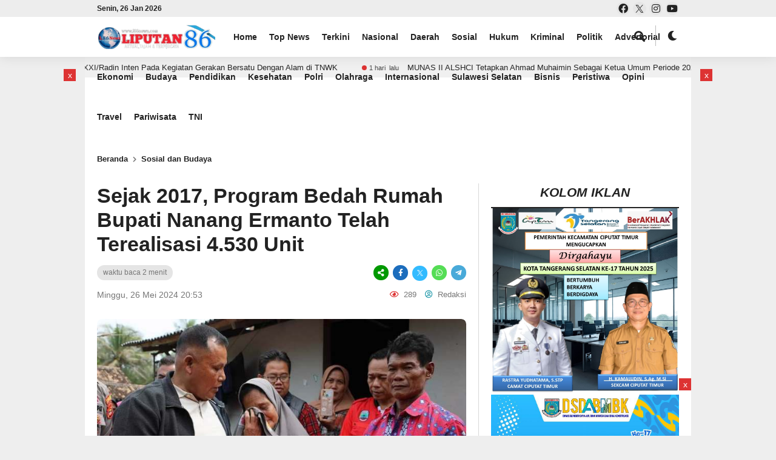

--- FILE ---
content_type: text/html; charset=UTF-8
request_url: https://l86news.com/2024/05/26/sejak-2017-program-bedah-rumah-bupati-nanang-ermanto-telah-terealisasi-4-530-unit/
body_size: 92235
content:
<!DOCTYPE html><html lang="id" itemscope itemtype="https://schema.org/BlogPosting" prefix="og: https://ogp.me/ns#"><head><script data-no-optimize="1">var litespeed_docref=sessionStorage.getItem("litespeed_docref");litespeed_docref&&(Object.defineProperty(document,"referrer",{get:function(){return litespeed_docref}}),sessionStorage.removeItem("litespeed_docref"));</script> <meta charset="UTF-8" /><meta name="viewport" content="width=device-width, initial-scale=1.0, maximum-scale=1.0, user-scalable=no" /><meta name="description" content="LAMPUNG SELATAN, L86news.com &#8211; Pemerintah Kabupaten (Pemkab) Lampung Selatan (Lamsel) dibawah kepemimpinan Bupati H. Nanang Ermanto terus menunjukkan konsistensinya dalam meningkatan taraf hidup dasar masyarakat. Terlebih untuk rumah tempat tinggal yang layak huni. Buktinya, hingga tahun 2023 lalu setidak nya ada sebanyak 1.112 unit rumah tidak layak huni (RTLH) yang telah dilaksanakan rehabilitasi atau perbaikan dalam program Bedah Rumah yang.." /><link rel="profile" href="https://gmpg.org/xfn/11" /><link rel="preconnect" href="https://fonts.googleapis.com"><link rel="preconnect" href="https://fonts.gstatic.com" crossorigin><meta property="og:locale" content="id_ID" /><meta property="og:type" content="website" /><meta property="og:title" content="L86News.com" /><meta property="og:description" content="LAMPUNG SELATAN, L86news.com &#8211; Pemerintah Kabupaten (Pemkab) Lampung Selatan (Lamsel) dibawah kepemimpinan Bupati H. Nanang Ermanto terus menunjukkan konsistensinya dalam meningkatan taraf hidup dasar masyarakat. Terlebih untuk rumah tempat tinggal yang layak huni. Buktinya, hingga tahun 2023 lalu setidak nya ada sebanyak 1.112 unit rumah tidak layak huni (RTLH) yang telah dilaksanakan rehabilitasi atau perbaikan dalam program Bedah Rumah yang.." /><meta property="og:url" content="https://l86news.com/2024/05/26/sejak-2017-program-bedah-rumah-bupati-nanang-ermanto-telah-terealisasi-4-530-unit?page&amp;year=2024&amp;monthnum=05&amp;day=26&amp;name=sejak-2017-program-bedah-rumah-bupati-nanang-ermanto-telah-terealisasi-4-530-unit" /><meta property="og:site_name" content="L86News.com" /><meta name="twitter:card" content="summary_large_image" /><meta name="twitter:title" content="L86News.com" /><meta name="twitter:description" content="LAMPUNG SELATAN, L86news.com &#8211; Pemerintah Kabupaten (Pemkab) Lampung Selatan (Lamsel) dibawah kepemimpinan Bupati H. Nanang Ermanto terus menunjukkan konsistensinya dalam meningkatan taraf hidup dasar masyarakat. Terlebih untuk rumah tempat tinggal yang layak huni. Buktinya, hingga tahun 2023 lalu setidak nya ada sebanyak 1.112 unit rumah tidak layak huni (RTLH) yang telah dilaksanakan rehabilitasi atau perbaikan dalam program Bedah Rumah yang.." /><meta property="og:image" content="https://l86news.com/wp-content/uploads/2024/05/Compress_20240526_204406_6518-1.jpg" /><meta property="og:image:secure_url" content="https://l86news.com/wp-content/uploads/2024/05/Compress_20240526_204406_6518-1.jpg" /><meta name="twitter:image" content="https://l86news.com/wp-content/uploads/2024/05/Compress_20240526_204406_6518-1.jpg" /><title>L86News.com</title><meta name="description" content="L86News.com"/><meta name="robots" content="follow, index, max-snippet:-1, max-video-preview:-1, max-image-preview:large"/><link rel="canonical" href="https://l86news.com/2024/05/26/sejak-2017-program-bedah-rumah-bupati-nanang-ermanto-telah-terealisasi-4-530-unit/" /><meta property="og:locale" content="id_ID" /><meta property="og:type" content="article" /><meta property="og:title" content="L86News.com" /><meta property="og:description" content="L86News.com" /><meta property="og:url" content="https://l86news.com/2024/05/26/sejak-2017-program-bedah-rumah-bupati-nanang-ermanto-telah-terealisasi-4-530-unit/" /><meta property="og:site_name" content="L86News.com" /><meta property="article:publisher" content="http://www.facebook.com/lampung86.com" /><meta property="article:author" content="https://www.facebook.com/l86news?mibextid=ZbWKwL" /><meta property="article:section" content="Sosial dan Budaya" /><meta property="og:updated_time" content="2024-05-26T20:53:17+07:00" /><meta property="og:image" content="https://l86news.com/wp-content/uploads/2024/05/Compress_20240526_204406_6518-1.jpg" /><meta property="og:image:secure_url" content="https://l86news.com/wp-content/uploads/2024/05/Compress_20240526_204406_6518-1.jpg" /><meta property="og:image:width" content="719" /><meta property="og:image:height" content="451" /><meta property="og:image:alt" content="Sejak 2017, Program Bedah Rumah Bupati Nanang Ermanto Telah Terealisasi 4.530 Unit" /><meta property="og:image:type" content="image/jpeg" /><meta property="article:published_time" content="2024-05-26T20:53:16+07:00" /><meta property="article:modified_time" content="2024-05-26T20:53:17+07:00" /><meta name="twitter:card" content="summary_large_image" /><meta name="twitter:title" content="L86News.com" /><meta name="twitter:description" content="L86News.com" /><meta name="twitter:image" content="https://l86news.com/wp-content/uploads/2024/05/Compress_20240526_204406_6518-1.jpg" /><meta name="twitter:label1" content="Ditulis oleh" /><meta name="twitter:data1" content="Redaksi" /><meta name="twitter:label2" content="Waktunya membaca" /><meta name="twitter:data2" content="1 menit" /> <script type="application/ld+json" class="rank-math-schema">{"@context":"https://schema.org","@graph":[{"@type":"Place","@id":"https://l86news.com/#place","address":{"@type":"PostalAddress","streetAddress":"Lampung","addressLocality":"Lampung Timur","addressRegion":"Mataram Baru","postalCode":"34199","addressCountry":"Mataram Baru"}},{"@type":"Organization","@id":"https://l86news.com/#organization","name":"L86News.com","url":"https://darkgrey-squid-965886.hostingersite.com","sameAs":["http://www.facebook.com/lampung86.com"],"address":{"@type":"PostalAddress","streetAddress":"Lampung","addressLocality":"Lampung Timur","addressRegion":"Mataram Baru","postalCode":"34199","addressCountry":"Mataram Baru"},"logo":{"@type":"ImageObject","@id":"https://l86news.com/#logo","url":"https://l86news.com/wp-content/uploads/2022/10/cropped-cropped-ei_1665666700425-removebg-preview-1.png","contentUrl":"https://l86news.com/wp-content/uploads/2022/10/cropped-cropped-ei_1665666700425-removebg-preview-1.png","caption":"L86News.com","inLanguage":"id","width":"600","height":"123"},"location":{"@id":"https://l86news.com/#place"}},{"@type":"WebSite","@id":"https://l86news.com/#website","url":"https://l86news.com","name":"L86News.com","alternateName":"Liputan 86","publisher":{"@id":"https://l86news.com/#organization"},"inLanguage":"id"},{"@type":"ImageObject","@id":"https://l86news.com/wp-content/uploads/2024/05/Compress_20240526_204406_6518-1.jpg","url":"https://l86news.com/wp-content/uploads/2024/05/Compress_20240526_204406_6518-1.jpg","width":"719","height":"451","inLanguage":"id"},{"@type":"BreadcrumbList","@id":"https://l86news.com/2024/05/26/sejak-2017-program-bedah-rumah-bupati-nanang-ermanto-telah-terealisasi-4-530-unit/#breadcrumb","itemListElement":[{"@type":"ListItem","position":"1","item":{"@id":"https://darkgrey-squid-965886.hostingersite.com","name":"Beranda"}},{"@type":"ListItem","position":"2","item":{"@id":"https://l86news.com/2024/05/26/sejak-2017-program-bedah-rumah-bupati-nanang-ermanto-telah-terealisasi-4-530-unit/","name":"Sejak 2017, Program Bedah Rumah Bupati Nanang Ermanto Telah Terealisasi 4.530 Unit"}}]},{"@type":"WebPage","@id":"https://l86news.com/2024/05/26/sejak-2017-program-bedah-rumah-bupati-nanang-ermanto-telah-terealisasi-4-530-unit/#webpage","url":"https://l86news.com/2024/05/26/sejak-2017-program-bedah-rumah-bupati-nanang-ermanto-telah-terealisasi-4-530-unit/","name":"L86News.com","datePublished":"2024-05-26T20:53:16+07:00","dateModified":"2024-05-26T20:53:17+07:00","isPartOf":{"@id":"https://l86news.com/#website"},"primaryImageOfPage":{"@id":"https://l86news.com/wp-content/uploads/2024/05/Compress_20240526_204406_6518-1.jpg"},"inLanguage":"id","breadcrumb":{"@id":"https://l86news.com/2024/05/26/sejak-2017-program-bedah-rumah-bupati-nanang-ermanto-telah-terealisasi-4-530-unit/#breadcrumb"}},{"@type":"Person","@id":"https://l86news.com/author/admin/","name":"Redaksi","url":"https://l86news.com/author/admin/","image":{"@type":"ImageObject","@id":"https://l86news.com/wp-content/litespeed/avatar/507411319dd6bb279ee4f2b833f85e68.jpg?ver=1769087194","url":"https://l86news.com/wp-content/litespeed/avatar/507411319dd6bb279ee4f2b833f85e68.jpg?ver=1769087194","caption":"Redaksi","inLanguage":"id"},"sameAs":["https://www.facebook.com/l86news?mibextid=ZbWKwL"],"worksFor":{"@id":"https://l86news.com/#organization"}},{"@type":"NewsArticle","headline":"L86News.com","datePublished":"2024-05-26T20:53:16+07:00","dateModified":"2024-05-26T20:53:17+07:00","author":{"@id":"https://l86news.com/author/admin/","name":"Redaksi"},"publisher":{"@id":"https://l86news.com/#organization"},"description":"L86News.com","name":"L86News.com","@id":"https://l86news.com/2024/05/26/sejak-2017-program-bedah-rumah-bupati-nanang-ermanto-telah-terealisasi-4-530-unit/#richSnippet","isPartOf":{"@id":"https://l86news.com/2024/05/26/sejak-2017-program-bedah-rumah-bupati-nanang-ermanto-telah-terealisasi-4-530-unit/#webpage"},"image":{"@id":"https://l86news.com/wp-content/uploads/2024/05/Compress_20240526_204406_6518-1.jpg"},"inLanguage":"id","mainEntityOfPage":{"@id":"https://l86news.com/2024/05/26/sejak-2017-program-bedah-rumah-bupati-nanang-ermanto-telah-terealisasi-4-530-unit/#webpage"}}]}</script> <link rel='dns-prefetch' href='//www.googletagmanager.com' /><link rel='dns-prefetch' href='//fonts.googleapis.com' /><link rel='dns-prefetch' href='//pagead2.googlesyndication.com' /><link rel='dns-prefetch' href='//fundingchoicesmessages.google.com' /><link rel="alternate" type="application/rss+xml" title="L86News.com &raquo; Feed" href="https://l86news.com/feed/" /><link rel="alternate" type="application/rss+xml" title="L86News.com &raquo; Umpan Komentar" href="https://l86news.com/comments/feed/" /><link rel="alternate" title="oEmbed (JSON)" type="application/json+oembed" href="https://l86news.com/wp-json/oembed/1.0/embed?url=https%3A%2F%2Fl86news.com%2F2024%2F05%2F26%2Fsejak-2017-program-bedah-rumah-bupati-nanang-ermanto-telah-terealisasi-4-530-unit%2F" /><link rel="alternate" title="oEmbed (XML)" type="text/xml+oembed" href="https://l86news.com/wp-json/oembed/1.0/embed?url=https%3A%2F%2Fl86news.com%2F2024%2F05%2F26%2Fsejak-2017-program-bedah-rumah-bupati-nanang-ermanto-telah-terealisasi-4-530-unit%2F&#038;format=xml" /><style id='wp-img-auto-sizes-contain-inline-css' type='text/css'>img:is([sizes=auto i],[sizes^="auto," i]){contain-intrinsic-size:3000px 1500px}
/*# sourceURL=wp-img-auto-sizes-contain-inline-css */</style><style id="litespeed-ccss">ul{box-sizing:border-box}:root{--wp--preset--font-size--normal:16px;--wp--preset--font-size--huge:42px}:root{--white:#fff;--text_gray:#727586;--primary:#673de6;--primary-light:#ebe4ff;--border_gray:#dadce0;--primaryText:#1d1e20;--secondaryText:#727586;--menu-text:var(--gray-dark);--success:#00b090;--success-dark:#008361;--success-light:#def4f0;--warning-dark:#fea419;--warning:#fea419;--warning-regular:#ffcd35;--warning-light:#fff8e2;--danger:#fc5185;--danger-light:#ffe8ef;--danger-dark:#d63163;--light:#fff;--darken-light:rgba(103,61,230,.08);--meteorite-dark:#2f1c6a;--meteorite:#8c85ff;--meteorite-light:#d5dfff;--gray:#727586;--gray-light:#f2f3f6;--gray-border:#dadce0;--white-blue:#f4f5ff;--primary-dark:var(--primary-dark);--header-bg:var(--light);--gray-dark:var(--gray-dark);--header-active-text:#fff;--ghost-white:#fafbff;--shadow:0 1px 4px rgba(0,0,0,.26);--backdrop:rgba(0,0,0,.5);--placeholder:rgba(0,0,0,.6);--gray-disabled:rgba(0,0,0,.42);--gray-1:hsla(0,0%,79%,.5);--gray-2:rgba(227,227,255,.5);--primary-hover:var(--primary-light);--primary-dark-hover:hsla(220,9%,87%,.24);--success-hover:var(--success-light);--danger-hover:var(--danger-light);--warning-hover:var(--warning-light);--info-hover:var(--info-light);--gray-hover:var(--gray-border);--dark-hover:var(--gray-border);--secondary-hover:var(--danger-light);--primary-timer:var(--primary-timer);--black-timer:var(--black-timer);--gray-900:#212529;--header-height:70px;--z-index-1:100;--z-index-2:200;--z-index-3:300;--z-index-4:400;--z-index-hp-action:400;--z-index-5:500;--z-index-6:600;--z-index-modal:600;--z-index-hp-action-modal:700;--z-index-10:1000;--z-index-intercom-1:1100;--z-index-intercom-2:1200;--z-index-intercom-3:1300;--z-index-max:2147483647;--z-index-child-1:10;--z-index-child-2:20;--tooltip-width:250px}:root{--primary-hostinger:#673de6;--primary-light-hostinger:#ebe4ff;--secondary-hostinger:#ff4546;--header-text-hostinger:rgba(#ebe4ff,30%);--primary-hosting24:#2760b8;--primary-light-hosting24:#ebe4ff;--secondary-hosting24:#ff6525;--header-text-hosting24:rgba(#2760b8,30%);--primary-weblink:#4285f4;--primary-light-weblink:#ebe4ff;--secondary-weblink:#ff6525;--header-text-weblink:rgba(#4285f4,30%);--primary-hostmania:#4285f4;--primary-light-hostmania:#ebe4ff;--secondary-hostmania:#ff6525;--header-text-hostmania:rgba(#4285f4,30%);--amazon-button-color:#000;--amazon-button-border:#74612f;--amazon-button-bg-gradient-1:#f2dfa7;--amazon-button-bg-gradient-2:#e9c565}:root{--wp--preset--aspect-ratio--square:1;--wp--preset--aspect-ratio--4-3:4/3;--wp--preset--aspect-ratio--3-4:3/4;--wp--preset--aspect-ratio--3-2:3/2;--wp--preset--aspect-ratio--2-3:2/3;--wp--preset--aspect-ratio--16-9:16/9;--wp--preset--aspect-ratio--9-16:9/16;--wp--preset--color--black:#000;--wp--preset--color--cyan-bluish-gray:#abb8c3;--wp--preset--color--white:#fff;--wp--preset--color--pale-pink:#f78da7;--wp--preset--color--vivid-red:#cf2e2e;--wp--preset--color--luminous-vivid-orange:#ff6900;--wp--preset--color--luminous-vivid-amber:#fcb900;--wp--preset--color--light-green-cyan:#7bdcb5;--wp--preset--color--vivid-green-cyan:#00d084;--wp--preset--color--pale-cyan-blue:#8ed1fc;--wp--preset--color--vivid-cyan-blue:#0693e3;--wp--preset--color--vivid-purple:#9b51e0;--wp--preset--gradient--vivid-cyan-blue-to-vivid-purple:linear-gradient(135deg,rgba(6,147,227,1) 0%,#9b51e0 100%);--wp--preset--gradient--light-green-cyan-to-vivid-green-cyan:linear-gradient(135deg,#7adcb4 0%,#00d082 100%);--wp--preset--gradient--luminous-vivid-amber-to-luminous-vivid-orange:linear-gradient(135deg,rgba(252,185,0,1) 0%,rgba(255,105,0,1) 100%);--wp--preset--gradient--luminous-vivid-orange-to-vivid-red:linear-gradient(135deg,rgba(255,105,0,1) 0%,#cf2e2e 100%);--wp--preset--gradient--very-light-gray-to-cyan-bluish-gray:linear-gradient(135deg,#eee 0%,#a9b8c3 100%);--wp--preset--gradient--cool-to-warm-spectrum:linear-gradient(135deg,#4aeadc 0%,#9778d1 20%,#cf2aba 40%,#ee2c82 60%,#fb6962 80%,#fef84c 100%);--wp--preset--gradient--blush-light-purple:linear-gradient(135deg,#ffceec 0%,#9896f0 100%);--wp--preset--gradient--blush-bordeaux:linear-gradient(135deg,#fecda5 0%,#fe2d2d 50%,#6b003e 100%);--wp--preset--gradient--luminous-dusk:linear-gradient(135deg,#ffcb70 0%,#c751c0 50%,#4158d0 100%);--wp--preset--gradient--pale-ocean:linear-gradient(135deg,#fff5cb 0%,#b6e3d4 50%,#33a7b5 100%);--wp--preset--gradient--electric-grass:linear-gradient(135deg,#caf880 0%,#71ce7e 100%);--wp--preset--gradient--midnight:linear-gradient(135deg,#020381 0%,#2874fc 100%);--wp--preset--font-size--small:13px;--wp--preset--font-size--medium:20px;--wp--preset--font-size--large:36px;--wp--preset--font-size--x-large:42px;--wp--preset--spacing--20:.44rem;--wp--preset--spacing--30:.67rem;--wp--preset--spacing--40:1rem;--wp--preset--spacing--50:1.5rem;--wp--preset--spacing--60:2.25rem;--wp--preset--spacing--70:3.38rem;--wp--preset--spacing--80:5.06rem;--wp--preset--shadow--natural:6px 6px 9px rgba(0,0,0,.2);--wp--preset--shadow--deep:12px 12px 50px rgba(0,0,0,.4);--wp--preset--shadow--sharp:6px 6px 0px rgba(0,0,0,.2);--wp--preset--shadow--outlined:6px 6px 0px -3px rgba(255,255,255,1),6px 6px rgba(0,0,0,1);--wp--preset--shadow--crisp:6px 6px 0px rgba(0,0,0,1)}a,body,div,form,h1,html,i,img,ins,label,li,p,span,strong,ul{margin:0;padding:0;border:0;font-size:100%;vertical-align:baseline}*{margin:0;padding:0;outline:0}body{line-height:1.4;text-align:left}ins{text-decoration:none}a{text-decoration:none;outline:0!important}body{font-weight:400;font-size:14px;font-family:Roboto,Arial,sans-serif}img{max-width:100%;height:auto;display:block}.taxx_clear:after{content:".";display:block;height:0;clear:both;visibility:hidden}.taxxnews{width:100%;padding:94px 0 0;overflow:hidden;max-width:1000px;margin:0 auto;position:relative}.taxx_container{position:relative;width:auto;max-width:960px;margin:0 auto;padding:0 20px}.header{position:fixed;top:0;left:0;right:0;height:94px;z-index:1000;box-shadow:0 0 20px rgba(0,0,0,.1)}.taxx_header{height:56px}.runscroll{position:relative;width:auto;padding:8px 0;overflow:hidden;margin:0;opacity:1;background:rgba(0,0,0,.06)}.scroll{display:flex;width:100%}.scrollin{white-space:nowrap;color:#212121;animation:animate 120s -120s linear infinite;will-change:transform;margin-right:10px;height:18px}.scrollin:nth-child(2){animation:animate2 120s -60s linear infinite}.runin{display:inline-block;margin:0 40px 0 0;overflow:hidden;height:18px}.scrollin a{font-size:13px;height:18px;line-height:18px;display:inline-block}.runtime{position:relative;display:inline-block;height:18px;line-height:18px;font-size:11px;padding:0 0 0 12px;margin:0 10px 0 0;color:#444}.runtime:after{content:"";position:absolute;width:8px;height:8px;background:#d33;border-radius:8px;left:0;top:calc(50% - 4px)}@keyframes animate{0%{transform:translateX(100%)}100%{transform:translateX(-100%)}}@keyframes animate2{0%{transform:translateX(0)}100%{transform:translateX(-200%)}}.taxx_tanggal{float:right;width:150px;display:inline-block;height:38px;line-height:38px;margin:0 0 0 10px;text-align:right;font-weight:700;font-size:14px}.taxx_menu{width:56px;height:56px;display:inline-block;border-right:1px solid rgba(125,125,125,.1);margin-left:-16px;position:relative;float:left;display:none}.taxx_menu:after{content:"";position:absolute;top:18px;left:15px;right:15px;width:26px;border-top:3px solid #aaa;border-bottom:3px solid #aaa;height:7px}.taxx_menu:before{content:"";position:absolute;bottom:17px;left:15px;right:21px;width:20px;border-bottom:3px solid #aaa}.taxx_logo{display:inline-block;padding:13px 20px 13px 0;height:30px;float:left}.taxx_logo a{display:block}.taxx_logo img{height:30px;width:auto;display:block}.taxx_search{display:inline-block;height:36px;line-height:36px;padding:10px 30px;float:left}.taxx_form_search{width:auto;max-width:400px;height:36px;line-height:36px;padding:0 0 0 15px;border-radius:26px}.taxx_input{display:inline-block;width:calc(100% - 38px)}.taxx_input input[type=text]{height:34px;border:0;line-height:34px;font-size:15px;width:100%}.taxx_button{display:inline-block;width:32px;height:32px;line-height:32px}.taxx_button button{border:0;background:0 0;font-size:16px}.taxx_mode{font-size:16px;display:inline-block;height:56px;margin:0 20px}.theme-switch-wrapper{display:flex;align-items:center}.theme-switch{display:inline-block;height:34px;position:relative;width:34px;margin:12px 0}.theme-switch input{display:none}.slider{bottom:0;left:0;position:absolute;right:0;top:0}.slider:before{content:"\f186";font-family:"Font Awesome 5 Free";font-weight:900;bottom:4px;height:26px;line-height:26px;text-align:center;left:4px;position:absolute;width:26px}.slider.round{border-radius:34px}.slider.round:before{border-radius:50%}.taxx_social{display:inline-block;float:right;width:auto;height:32px;margin:12px 0}.taxx_social i{width:32px;height:32px;display:inline-block;line-height:32px;text-align:center;background:rgba(125,125,125,.05);margin:0 0 0 5px;border-radius:20px;font-size:20px}.taxx_flat_menu{height:38px;overflow:hidden}.nav{margin:0;padding:0;height:38px;float:left;width:calc(100% - 180px);overflow-x:scroll;white-space:nowrap;appearance:none;-ms-overflow-style:none;scrollbar-width:none}.nav::-webkit-scrollbar{display:none}.nav .dd.desktop{height:38px;font-weight:400;display:block;white-space:nowrap}.nav .dd.desktop li{display:inline-block;margin:0;position:relative;text-align:center;line-height:38px}.nav .dd.desktop li a{text-decoration:none;display:block;margin:0;padding:0 20px 0 0;font-weight:700;font-size:14px;line-height:38px;position:relative}.nav_breadcrumb{padding:10px 20px;height:20px;line-height:20px;font-size:13px}.nav_breadcrumb i{font-size:10px;display:inline-block;margin:0 4px}.nav_breadcrumb a{font-weight:700}.area_primary{width:calc(100% - 320px);float:left}.primary_content{margin:0 15px 30px 5px;padding:0 20px 0 0;border-right:1px solid rgba(125,125,125,.3)}.area_title{margin:0 0 20px}.area_title h1{font-size:34px;line-height:1.2;margin:0 0 15px}.after_title{font-size:14px;margin:0 0 30px}.after_title span{float:right;font-size:13px}.after_title i{margin-right:4px;margin-left:10px}.time_view{font-size:13px;line-height:1.2;margin:0 0 15px}.time_view span{display:inline-block;margin:0 auto;font-size:12px;background:rgba(125,125,125,.2);padding:0 10px;line-height:25px;height:25px;border-radius:20px}.share{display:inline-block;float:right}.share .fab,.share .fas{display:inline-block;width:25px;height:25px;line-height:25px;text-align:center;color:#fff;margin:0 0 0 3px;font-size:12px;border-radius:30px}.share .fa-share-alt{background:#090}.share .fa-facebook-f{background:#1c6dbd}.share .fa-twitter{background:#3bf}.share .fa-whatsapp{background:#5d5}.mob_wa{display:none}.share .fa-telegram-plane{background:#49aad9}.primary_big{position:relative}.primary_featured{position:relative;border-radius:8px;overflow:hidden;margin:0 0 15px}.primary_featured img{display:block;border-radius:8px}.beritaxx_article{line-height:1.5}.beritaxx_article p{margin:0 0 15px}.rel_post1,.rel_post2,.rel_post4,.rel_post5{display:none}.area_secondary{width:320px;float:right}.secondary_content{margin:0 5px;overflow:hidden}.area_content{padding:20px}.area_content_outer{margin:0 -5px}.left_ads{position:fixed;top:114px;left:auto;width:200px;margin-left:-215px;text-align:right;z-index:100}.right_ads{position:fixed;top:114px;right:auto;width:200px;margin-left:1015px;text-align:left;z-index:100}.side_float{position:relative;max-width:1000px;margin:0 auto}.right_ads span{position:absolute;top:0;left:0;height:20px;width:20px;text-align:center;line-height:20px;background:#d33;color:#fff;border-bottom:0;z-index:1000}.left_ads span{position:absolute;top:0;right:0;height:20px;width:20px;text-align:center;line-height:20px;background:#d33;color:#fff;border-bottom:0;z-index:1000}.oc_search{position:fixed;top:14px;right:50px;width:30px;height:30px;z-index:1001;display:none}.oc_search span{position:relative;display:inline-block;width:30px;height:30px}.oc_search span:after{position:absolute;top:6px;right:8px;content:"";width:10px;height:10px;border-radius:15px}.oc_search span:before{position:absolute;bottom:9px;left:17px;content:"";width:8px;transform:rotate(45deg);height:2px;z-index:2}.open_sidebar{position:fixed;bottom:20px;right:28px;padding:10px 18px;border-radius:5px;font-size:11px;z-index:1005;display:none}@media screen and (max-width:982px){.oc_search{display:block}.taxx_logo{padding:13px 14px 13px 0}.taxx_menu:after{top:20px;left:17px;right:17px;width:22px;height:6px;border-top:2px solid #555;border-bottom:2px solid #555}.taxx_menu:before{bottom:18px;left:17px;right:21px;width:16px;border-bottom:2px solid #555}.taxx_social{display:none}.taxx_mode{margin:0 -10px 0 20px;float:right;font-size:20px}.taxx_search{position:absolute;width:calc(100% - 40px);top:56px;left:0;right:0;padding:0 20px;height:0;overflow:hidden;z-index:100}.taxx_form_search{width:calc(100% - 17px)}.taxx_tanggal{position:fixed;top:0;z-index:1000;font-size:8px;font-weight:400;right:30px;height:12px;line-height:12px;background:rgba(120,120,120,.1);width:auto;padding:0 12px;border-radius:0 0 20px 20px}.nav{width:100%}.web_wa{display:none}.mob_wa{display:inline-block}.left_ads,.right_ads{display:none}}@media screen and (max-width:800px){.rel_post2,.rel_post4{display:block}}@media screen and (max-width:768px){.area_primary{width:100%;float:none}.primary_content{margin:0 5px 30px;padding:0;border:none}}@media screen and (max-width:600px){.area_primary{width:100%;float:none}.primary_content{margin:0 5px 30px;padding:0;border-right:0}.rel_post2,.rel_post4{display:block}}@media screen and (max-width:480px){.area_title h1{font-size:30px}}@media screen and (max-width:420px){.area_primary,.area_secondary{width:100%;float:none}.area_title h1{font-size:25px}.time_view{text-align:left;font-size:12px}.after_title{font-size:12px}.after_title span{display:block;float:none;margin:4px 0 0 -10px}.runscroll{padding:6px 0}.runin{height:16px}.scrollin,.scrollin a{height:16px;line-height:16px}.runtime{height:16px;line-height:16px}}.fa,.fab,.far,.fas{-moz-osx-font-smoothing:grayscale;-webkit-font-smoothing:antialiased;display:inline-block;font-style:normal;font-variant:normal;text-rendering:auto;line-height:1}.fa-chevron-right:before{content:"\f054"}.fa-comment-dots:before{content:"\f4ad"}.fa-eye:before{content:"\f06e"}.fa-facebook:before{content:"\f09a"}.fa-facebook-f:before{content:"\f39e"}.fa-instagram:before{content:"\f16d"}.fa-search:before{content:"\f002"}.fa-share-alt:before{content:"\f1e0"}.fa-telegram-plane:before{content:"\f3fe"}.fa-twitter:before{content:"\f099"}.fa-user-circle:before{content:"\f2bd"}.fa-whatsapp:before{content:"\f232"}.fa-youtube:before{content:"\f167"}.fab{font-family:"Font Awesome 5 Brands"}.fab,.far{font-weight:400}.fa,.far,.fas{font-family:"Font Awesome 5 Free"}.fa,.fas{font-weight:900}:root{--swiper-theme-color:#007aff}:root{--swiper-navigation-size:44px}:root{--jp-carousel-primary-color:#fff;--jp-carousel-primary-subtle-color:#999;--jp-carousel-bg-color:#000;--jp-carousel-bg-faded-color:#222;--jp-carousel-border-color:#3a3a3a}:root{--jetpack--contact-form--border:1px solid #8c8f94;--jetpack--contact-form--border-color:#8c8f94;--jetpack--contact-form--border-size:1px;--jetpack--contact-form--border-style:solid;--jetpack--contact-form--border-radius:0px;--jetpack--contact-form--input-padding:16px;--jetpack--contact-form--font-size:16px;--jetpack--contact-form--error-color:#b32d2e;--jetpack--contact-form--inverted-text-color:#fff}.jetpack-subscribe-modal{background-color:initial;height:100%;left:0;overflow:auto;position:fixed;top:0;visibility:hidden;width:100%;z-index:50000}body,button,input{font-size:14px}.beritaxx_article{font-size:19px}body{background:#eee;color:#222}.taxxnews{background:#fff}.taxxnews a{color:#222}.time_view span,.after_title,.nav_breadcrumb i{color:#777}.after_title i{color:#d33}.after_title .fa-user-circle{color:#29a}.header{background:#fff}.header,.header .taxx_social i,.slider:before{color:#222}.oc_search span:after{border:2px solid #222}.oc_search span:before{background:#222}.taxx_form_search{background:#f7f7f7;border:1px solid #ddd}.taxx_input input[type=text]{background:#f7f7f7;color:#555}.taxx_button i{color:#555}.nav .dd.desktop li a{color:#222}.open_sidebar{color:#fff;background:#222}</style><link rel="preload" data-asynced="1" data-optimized="2" as="style" onload="this.onload=null;this.rel='stylesheet'" href="https://l86news.com/wp-content/litespeed/css/a63c1c3591a0b35777a6a56d937972e3.css?ver=6c4eb" /><script data-optimized="1" type="litespeed/javascript" data-src="https://l86news.com/wp-content/plugins/litespeed-cache/assets/js/css_async.min.js"></script> <style id='wp-block-paragraph-inline-css' type='text/css'>.is-small-text{font-size:.875em}.is-regular-text{font-size:1em}.is-large-text{font-size:2.25em}.is-larger-text{font-size:3em}.has-drop-cap:not(:focus):first-letter{float:left;font-size:8.4em;font-style:normal;font-weight:100;line-height:.68;margin:.05em .1em 0 0;text-transform:uppercase}body.rtl .has-drop-cap:not(:focus):first-letter{float:none;margin-left:.1em}p.has-drop-cap.has-background{overflow:hidden}:root :where(p.has-background){padding:1.25em 2.375em}:where(p.has-text-color:not(.has-link-color)) a{color:inherit}p.has-text-align-left[style*="writing-mode:vertical-lr"],p.has-text-align-right[style*="writing-mode:vertical-rl"]{rotate:180deg}
/*# sourceURL=https://l86news.com/wp-includes/blocks/paragraph/style.min.css */</style><style id='wp-block-heading-inline-css' type='text/css'>h1:where(.wp-block-heading).has-background,h2:where(.wp-block-heading).has-background,h3:where(.wp-block-heading).has-background,h4:where(.wp-block-heading).has-background,h5:where(.wp-block-heading).has-background,h6:where(.wp-block-heading).has-background{padding:1.25em 2.375em}h1.has-text-align-left[style*=writing-mode]:where([style*=vertical-lr]),h1.has-text-align-right[style*=writing-mode]:where([style*=vertical-rl]),h2.has-text-align-left[style*=writing-mode]:where([style*=vertical-lr]),h2.has-text-align-right[style*=writing-mode]:where([style*=vertical-rl]),h3.has-text-align-left[style*=writing-mode]:where([style*=vertical-lr]),h3.has-text-align-right[style*=writing-mode]:where([style*=vertical-rl]),h4.has-text-align-left[style*=writing-mode]:where([style*=vertical-lr]),h4.has-text-align-right[style*=writing-mode]:where([style*=vertical-rl]),h5.has-text-align-left[style*=writing-mode]:where([style*=vertical-lr]),h5.has-text-align-right[style*=writing-mode]:where([style*=vertical-rl]),h6.has-text-align-left[style*=writing-mode]:where([style*=vertical-lr]),h6.has-text-align-right[style*=writing-mode]:where([style*=vertical-rl]){rotate:180deg}
/*# sourceURL=https://l86news.com/wp-includes/blocks/heading/style.min.css */</style><style id='wp-block-image-inline-css' type='text/css'>.wp-block-image>a,.wp-block-image>figure>a{display:inline-block}.wp-block-image img{box-sizing:border-box;height:auto;max-width:100%;vertical-align:bottom}@media not (prefers-reduced-motion){.wp-block-image img.hide{visibility:hidden}.wp-block-image img.show{animation:show-content-image .4s}}.wp-block-image[style*=border-radius] img,.wp-block-image[style*=border-radius]>a{border-radius:inherit}.wp-block-image.has-custom-border img{box-sizing:border-box}.wp-block-image.aligncenter{text-align:center}.wp-block-image.alignfull>a,.wp-block-image.alignwide>a{width:100%}.wp-block-image.alignfull img,.wp-block-image.alignwide img{height:auto;width:100%}.wp-block-image .aligncenter,.wp-block-image .alignleft,.wp-block-image .alignright,.wp-block-image.aligncenter,.wp-block-image.alignleft,.wp-block-image.alignright{display:table}.wp-block-image .aligncenter>figcaption,.wp-block-image .alignleft>figcaption,.wp-block-image .alignright>figcaption,.wp-block-image.aligncenter>figcaption,.wp-block-image.alignleft>figcaption,.wp-block-image.alignright>figcaption{caption-side:bottom;display:table-caption}.wp-block-image .alignleft{float:left;margin:.5em 1em .5em 0}.wp-block-image .alignright{float:right;margin:.5em 0 .5em 1em}.wp-block-image .aligncenter{margin-left:auto;margin-right:auto}.wp-block-image :where(figcaption){margin-bottom:1em;margin-top:.5em}.wp-block-image.is-style-circle-mask img{border-radius:9999px}@supports ((-webkit-mask-image:none) or (mask-image:none)) or (-webkit-mask-image:none){.wp-block-image.is-style-circle-mask img{border-radius:0;-webkit-mask-image:url('data:image/svg+xml;utf8,<svg viewBox="0 0 100 100" xmlns="http://www.w3.org/2000/svg"><circle cx="50" cy="50" r="50"/></svg>');mask-image:url('data:image/svg+xml;utf8,<svg viewBox="0 0 100 100" xmlns="http://www.w3.org/2000/svg"><circle cx="50" cy="50" r="50"/></svg>');mask-mode:alpha;-webkit-mask-position:center;mask-position:center;-webkit-mask-repeat:no-repeat;mask-repeat:no-repeat;-webkit-mask-size:contain;mask-size:contain}}:root :where(.wp-block-image.is-style-rounded img,.wp-block-image .is-style-rounded img){border-radius:9999px}.wp-block-image figure{margin:0}.wp-lightbox-container{display:flex;flex-direction:column;position:relative}.wp-lightbox-container img{cursor:zoom-in}.wp-lightbox-container img:hover+button{opacity:1}.wp-lightbox-container button{align-items:center;backdrop-filter:blur(16px) saturate(180%);background-color:#5a5a5a40;border:none;border-radius:4px;cursor:zoom-in;display:flex;height:20px;justify-content:center;opacity:0;padding:0;position:absolute;right:16px;text-align:center;top:16px;width:20px;z-index:100}@media not (prefers-reduced-motion){.wp-lightbox-container button{transition:opacity .2s ease}}.wp-lightbox-container button:focus-visible{outline:3px auto #5a5a5a40;outline:3px auto -webkit-focus-ring-color;outline-offset:3px}.wp-lightbox-container button:hover{cursor:pointer;opacity:1}.wp-lightbox-container button:focus{opacity:1}.wp-lightbox-container button:focus,.wp-lightbox-container button:hover,.wp-lightbox-container button:not(:hover):not(:active):not(.has-background){background-color:#5a5a5a40;border:none}.wp-lightbox-overlay{box-sizing:border-box;cursor:zoom-out;height:100vh;left:0;overflow:hidden;position:fixed;top:0;visibility:hidden;width:100%;z-index:100000}.wp-lightbox-overlay .close-button{align-items:center;cursor:pointer;display:flex;justify-content:center;min-height:40px;min-width:40px;padding:0;position:absolute;right:calc(env(safe-area-inset-right) + 16px);top:calc(env(safe-area-inset-top) + 16px);z-index:5000000}.wp-lightbox-overlay .close-button:focus,.wp-lightbox-overlay .close-button:hover,.wp-lightbox-overlay .close-button:not(:hover):not(:active):not(.has-background){background:none;border:none}.wp-lightbox-overlay .lightbox-image-container{height:var(--wp--lightbox-container-height);left:50%;overflow:hidden;position:absolute;top:50%;transform:translate(-50%,-50%);transform-origin:top left;width:var(--wp--lightbox-container-width);z-index:9999999999}.wp-lightbox-overlay .wp-block-image{align-items:center;box-sizing:border-box;display:flex;height:100%;justify-content:center;margin:0;position:relative;transform-origin:0 0;width:100%;z-index:3000000}.wp-lightbox-overlay .wp-block-image img{height:var(--wp--lightbox-image-height);min-height:var(--wp--lightbox-image-height);min-width:var(--wp--lightbox-image-width);width:var(--wp--lightbox-image-width)}.wp-lightbox-overlay .wp-block-image figcaption{display:none}.wp-lightbox-overlay button{background:none;border:none}.wp-lightbox-overlay .scrim{background-color:#fff;height:100%;opacity:.9;position:absolute;width:100%;z-index:2000000}.wp-lightbox-overlay.active{visibility:visible}@media not (prefers-reduced-motion){.wp-lightbox-overlay.active{animation:turn-on-visibility .25s both}.wp-lightbox-overlay.active img{animation:turn-on-visibility .35s both}.wp-lightbox-overlay.show-closing-animation:not(.active){animation:turn-off-visibility .35s both}.wp-lightbox-overlay.show-closing-animation:not(.active) img{animation:turn-off-visibility .25s both}.wp-lightbox-overlay.zoom.active{animation:none;opacity:1;visibility:visible}.wp-lightbox-overlay.zoom.active .lightbox-image-container{animation:lightbox-zoom-in .4s}.wp-lightbox-overlay.zoom.active .lightbox-image-container img{animation:none}.wp-lightbox-overlay.zoom.active .scrim{animation:turn-on-visibility .4s forwards}.wp-lightbox-overlay.zoom.show-closing-animation:not(.active){animation:none}.wp-lightbox-overlay.zoom.show-closing-animation:not(.active) .lightbox-image-container{animation:lightbox-zoom-out .4s}.wp-lightbox-overlay.zoom.show-closing-animation:not(.active) .lightbox-image-container img{animation:none}.wp-lightbox-overlay.zoom.show-closing-animation:not(.active) .scrim{animation:turn-off-visibility .4s forwards}}@keyframes show-content-image{0%{visibility:hidden}99%{visibility:hidden}to{visibility:visible}}@keyframes turn-on-visibility{0%{opacity:0}to{opacity:1}}@keyframes turn-off-visibility{0%{opacity:1;visibility:visible}99%{opacity:0;visibility:visible}to{opacity:0;visibility:hidden}}@keyframes lightbox-zoom-in{0%{transform:translate(calc((-100vw + var(--wp--lightbox-scrollbar-width))/2 + var(--wp--lightbox-initial-left-position)),calc(-50vh + var(--wp--lightbox-initial-top-position))) scale(var(--wp--lightbox-scale))}to{transform:translate(-50%,-50%) scale(1)}}@keyframes lightbox-zoom-out{0%{transform:translate(-50%,-50%) scale(1);visibility:visible}99%{visibility:visible}to{transform:translate(calc((-100vw + var(--wp--lightbox-scrollbar-width))/2 + var(--wp--lightbox-initial-left-position)),calc(-50vh + var(--wp--lightbox-initial-top-position))) scale(var(--wp--lightbox-scale));visibility:hidden}}
/*# sourceURL=https://l86news.com/wp-includes/blocks/image/style.min.css */</style><style id='wp-block-separator-inline-css' type='text/css'>@charset "UTF-8";.wp-block-separator{border:none;border-top:2px solid}:root :where(.wp-block-separator.is-style-dots){height:auto;line-height:1;text-align:center}:root :where(.wp-block-separator.is-style-dots):before{color:currentColor;content:"···";font-family:serif;font-size:1.5em;letter-spacing:2em;padding-left:2em}.wp-block-separator.is-style-dots{background:none!important;border:none!important}
/*# sourceURL=https://l86news.com/wp-includes/blocks/separator/style.min.css */</style><style id='global-styles-inline-css' type='text/css'>:root{--wp--preset--aspect-ratio--square: 1;--wp--preset--aspect-ratio--4-3: 4/3;--wp--preset--aspect-ratio--3-4: 3/4;--wp--preset--aspect-ratio--3-2: 3/2;--wp--preset--aspect-ratio--2-3: 2/3;--wp--preset--aspect-ratio--16-9: 16/9;--wp--preset--aspect-ratio--9-16: 9/16;--wp--preset--color--black: #000000;--wp--preset--color--cyan-bluish-gray: #abb8c3;--wp--preset--color--white: #ffffff;--wp--preset--color--pale-pink: #f78da7;--wp--preset--color--vivid-red: #cf2e2e;--wp--preset--color--luminous-vivid-orange: #ff6900;--wp--preset--color--luminous-vivid-amber: #fcb900;--wp--preset--color--light-green-cyan: #7bdcb5;--wp--preset--color--vivid-green-cyan: #00d084;--wp--preset--color--pale-cyan-blue: #8ed1fc;--wp--preset--color--vivid-cyan-blue: #0693e3;--wp--preset--color--vivid-purple: #9b51e0;--wp--preset--gradient--vivid-cyan-blue-to-vivid-purple: linear-gradient(135deg,rgb(6,147,227) 0%,rgb(155,81,224) 100%);--wp--preset--gradient--light-green-cyan-to-vivid-green-cyan: linear-gradient(135deg,rgb(122,220,180) 0%,rgb(0,208,130) 100%);--wp--preset--gradient--luminous-vivid-amber-to-luminous-vivid-orange: linear-gradient(135deg,rgb(252,185,0) 0%,rgb(255,105,0) 100%);--wp--preset--gradient--luminous-vivid-orange-to-vivid-red: linear-gradient(135deg,rgb(255,105,0) 0%,rgb(207,46,46) 100%);--wp--preset--gradient--very-light-gray-to-cyan-bluish-gray: linear-gradient(135deg,rgb(238,238,238) 0%,rgb(169,184,195) 100%);--wp--preset--gradient--cool-to-warm-spectrum: linear-gradient(135deg,rgb(74,234,220) 0%,rgb(151,120,209) 20%,rgb(207,42,186) 40%,rgb(238,44,130) 60%,rgb(251,105,98) 80%,rgb(254,248,76) 100%);--wp--preset--gradient--blush-light-purple: linear-gradient(135deg,rgb(255,206,236) 0%,rgb(152,150,240) 100%);--wp--preset--gradient--blush-bordeaux: linear-gradient(135deg,rgb(254,205,165) 0%,rgb(254,45,45) 50%,rgb(107,0,62) 100%);--wp--preset--gradient--luminous-dusk: linear-gradient(135deg,rgb(255,203,112) 0%,rgb(199,81,192) 50%,rgb(65,88,208) 100%);--wp--preset--gradient--pale-ocean: linear-gradient(135deg,rgb(255,245,203) 0%,rgb(182,227,212) 50%,rgb(51,167,181) 100%);--wp--preset--gradient--electric-grass: linear-gradient(135deg,rgb(202,248,128) 0%,rgb(113,206,126) 100%);--wp--preset--gradient--midnight: linear-gradient(135deg,rgb(2,3,129) 0%,rgb(40,116,252) 100%);--wp--preset--font-size--small: 13px;--wp--preset--font-size--medium: 20px;--wp--preset--font-size--large: 36px;--wp--preset--font-size--x-large: 42px;--wp--preset--spacing--20: 0.44rem;--wp--preset--spacing--30: 0.67rem;--wp--preset--spacing--40: 1rem;--wp--preset--spacing--50: 1.5rem;--wp--preset--spacing--60: 2.25rem;--wp--preset--spacing--70: 3.38rem;--wp--preset--spacing--80: 5.06rem;--wp--preset--shadow--natural: 6px 6px 9px rgba(0, 0, 0, 0.2);--wp--preset--shadow--deep: 12px 12px 50px rgba(0, 0, 0, 0.4);--wp--preset--shadow--sharp: 6px 6px 0px rgba(0, 0, 0, 0.2);--wp--preset--shadow--outlined: 6px 6px 0px -3px rgb(255, 255, 255), 6px 6px rgb(0, 0, 0);--wp--preset--shadow--crisp: 6px 6px 0px rgb(0, 0, 0);}:where(.is-layout-flex){gap: 0.5em;}:where(.is-layout-grid){gap: 0.5em;}body .is-layout-flex{display: flex;}.is-layout-flex{flex-wrap: wrap;align-items: center;}.is-layout-flex > :is(*, div){margin: 0;}body .is-layout-grid{display: grid;}.is-layout-grid > :is(*, div){margin: 0;}:where(.wp-block-columns.is-layout-flex){gap: 2em;}:where(.wp-block-columns.is-layout-grid){gap: 2em;}:where(.wp-block-post-template.is-layout-flex){gap: 1.25em;}:where(.wp-block-post-template.is-layout-grid){gap: 1.25em;}.has-black-color{color: var(--wp--preset--color--black) !important;}.has-cyan-bluish-gray-color{color: var(--wp--preset--color--cyan-bluish-gray) !important;}.has-white-color{color: var(--wp--preset--color--white) !important;}.has-pale-pink-color{color: var(--wp--preset--color--pale-pink) !important;}.has-vivid-red-color{color: var(--wp--preset--color--vivid-red) !important;}.has-luminous-vivid-orange-color{color: var(--wp--preset--color--luminous-vivid-orange) !important;}.has-luminous-vivid-amber-color{color: var(--wp--preset--color--luminous-vivid-amber) !important;}.has-light-green-cyan-color{color: var(--wp--preset--color--light-green-cyan) !important;}.has-vivid-green-cyan-color{color: var(--wp--preset--color--vivid-green-cyan) !important;}.has-pale-cyan-blue-color{color: var(--wp--preset--color--pale-cyan-blue) !important;}.has-vivid-cyan-blue-color{color: var(--wp--preset--color--vivid-cyan-blue) !important;}.has-vivid-purple-color{color: var(--wp--preset--color--vivid-purple) !important;}.has-black-background-color{background-color: var(--wp--preset--color--black) !important;}.has-cyan-bluish-gray-background-color{background-color: var(--wp--preset--color--cyan-bluish-gray) !important;}.has-white-background-color{background-color: var(--wp--preset--color--white) !important;}.has-pale-pink-background-color{background-color: var(--wp--preset--color--pale-pink) !important;}.has-vivid-red-background-color{background-color: var(--wp--preset--color--vivid-red) !important;}.has-luminous-vivid-orange-background-color{background-color: var(--wp--preset--color--luminous-vivid-orange) !important;}.has-luminous-vivid-amber-background-color{background-color: var(--wp--preset--color--luminous-vivid-amber) !important;}.has-light-green-cyan-background-color{background-color: var(--wp--preset--color--light-green-cyan) !important;}.has-vivid-green-cyan-background-color{background-color: var(--wp--preset--color--vivid-green-cyan) !important;}.has-pale-cyan-blue-background-color{background-color: var(--wp--preset--color--pale-cyan-blue) !important;}.has-vivid-cyan-blue-background-color{background-color: var(--wp--preset--color--vivid-cyan-blue) !important;}.has-vivid-purple-background-color{background-color: var(--wp--preset--color--vivid-purple) !important;}.has-black-border-color{border-color: var(--wp--preset--color--black) !important;}.has-cyan-bluish-gray-border-color{border-color: var(--wp--preset--color--cyan-bluish-gray) !important;}.has-white-border-color{border-color: var(--wp--preset--color--white) !important;}.has-pale-pink-border-color{border-color: var(--wp--preset--color--pale-pink) !important;}.has-vivid-red-border-color{border-color: var(--wp--preset--color--vivid-red) !important;}.has-luminous-vivid-orange-border-color{border-color: var(--wp--preset--color--luminous-vivid-orange) !important;}.has-luminous-vivid-amber-border-color{border-color: var(--wp--preset--color--luminous-vivid-amber) !important;}.has-light-green-cyan-border-color{border-color: var(--wp--preset--color--light-green-cyan) !important;}.has-vivid-green-cyan-border-color{border-color: var(--wp--preset--color--vivid-green-cyan) !important;}.has-pale-cyan-blue-border-color{border-color: var(--wp--preset--color--pale-cyan-blue) !important;}.has-vivid-cyan-blue-border-color{border-color: var(--wp--preset--color--vivid-cyan-blue) !important;}.has-vivid-purple-border-color{border-color: var(--wp--preset--color--vivid-purple) !important;}.has-vivid-cyan-blue-to-vivid-purple-gradient-background{background: var(--wp--preset--gradient--vivid-cyan-blue-to-vivid-purple) !important;}.has-light-green-cyan-to-vivid-green-cyan-gradient-background{background: var(--wp--preset--gradient--light-green-cyan-to-vivid-green-cyan) !important;}.has-luminous-vivid-amber-to-luminous-vivid-orange-gradient-background{background: var(--wp--preset--gradient--luminous-vivid-amber-to-luminous-vivid-orange) !important;}.has-luminous-vivid-orange-to-vivid-red-gradient-background{background: var(--wp--preset--gradient--luminous-vivid-orange-to-vivid-red) !important;}.has-very-light-gray-to-cyan-bluish-gray-gradient-background{background: var(--wp--preset--gradient--very-light-gray-to-cyan-bluish-gray) !important;}.has-cool-to-warm-spectrum-gradient-background{background: var(--wp--preset--gradient--cool-to-warm-spectrum) !important;}.has-blush-light-purple-gradient-background{background: var(--wp--preset--gradient--blush-light-purple) !important;}.has-blush-bordeaux-gradient-background{background: var(--wp--preset--gradient--blush-bordeaux) !important;}.has-luminous-dusk-gradient-background{background: var(--wp--preset--gradient--luminous-dusk) !important;}.has-pale-ocean-gradient-background{background: var(--wp--preset--gradient--pale-ocean) !important;}.has-electric-grass-gradient-background{background: var(--wp--preset--gradient--electric-grass) !important;}.has-midnight-gradient-background{background: var(--wp--preset--gradient--midnight) !important;}.has-small-font-size{font-size: var(--wp--preset--font-size--small) !important;}.has-medium-font-size{font-size: var(--wp--preset--font-size--medium) !important;}.has-large-font-size{font-size: var(--wp--preset--font-size--large) !important;}.has-x-large-font-size{font-size: var(--wp--preset--font-size--x-large) !important;}
/*# sourceURL=global-styles-inline-css */</style><style id='classic-theme-styles-inline-css' type='text/css'>/*! This file is auto-generated */
.wp-block-button__link{color:#fff;background-color:#32373c;border-radius:9999px;box-shadow:none;text-decoration:none;padding:calc(.667em + 2px) calc(1.333em + 2px);font-size:1.125em}.wp-block-file__button{background:#32373c;color:#fff;text-decoration:none}
/*# sourceURL=/wp-includes/css/classic-themes.min.css */</style> <script type="litespeed/javascript" data-src="https://l86news.com/wp-includes/js/jquery/jquery.min.js" id="jquery-core-js"></script> 
 <script type="litespeed/javascript" data-src="https://www.googletagmanager.com/gtag/js?id=G-C1DCKCVGXR" id="google_gtagjs-js"></script> <script id="google_gtagjs-js-after" type="litespeed/javascript">window.dataLayer=window.dataLayer||[];function gtag(){dataLayer.push(arguments)}
gtag("set","linker",{"domains":["l86news.com"]});gtag("js",new Date());gtag("set","developer_id.dZTNiMT",!0);gtag("config","G-C1DCKCVGXR")</script> <meta property="og:image" content="https://l86news.com/wp-content/uploads/2024/05/Compress_20240526_204406_6518-1.jpg"><meta property="og:image:secure_url" content="https://l86news.com/wp-content/uploads/2024/05/Compress_20240526_204406_6518-1.jpg"><meta property="og:image:width" content="719"><meta property="og:image:height" content="451"><meta property="og:image:alt" content="Compress_20240526_204406_6518"><meta property="og:image:type" content="image/jpeg"><meta property="og:description" content="LAMPUNG SELATAN, L86news.com - Pemerintah Kabupaten (Pemkab) Lampung Selatan (Lamsel) dibawah kepemimpinan Bupati H. Nanang Ermanto terus menunjukkan konsistensinya dalam meningkatan taraf hidup dasar masyarakat. Terlebih untuk rumah tempat tinggal yang layak huni. Buktinya, hingga tahun 2023 lalu setidak nya ada sebanyak 1.112 unit rumah tidak layak huni (RTLH) yang telah dilaksanakan rehabilitasi atau perbaikan..."><meta property="og:type" content="article"><meta property="og:locale" content="id"><meta property="og:site_name" content="L86News.com"><meta property="og:title" content="Sejak 2017, Program Bedah Rumah Bupati Nanang Ermanto Telah Terealisasi 4.530 Unit"><meta property="og:url" content="https://l86news.com/2024/05/26/sejak-2017-program-bedah-rumah-bupati-nanang-ermanto-telah-terealisasi-4-530-unit/"><meta property="og:updated_time" content="2024-05-26T20:53:17+07:00"><meta property="article:published_time" content="2024-05-26T13:53:16+00:00"><meta property="article:modified_time" content="2024-05-26T13:53:17+00:00"><meta property="article:section" content="Sosial dan Budaya"><meta property="article:author:first_name" content="Redaksi"><meta property="article:author:last_name" content="Liputan86"><meta property="article:author:username" content="Redaksi"><meta property="twitter:partner" content="ogwp"><meta property="twitter:card" content="summary_large_image"><meta property="twitter:image" content="https://l86news.com/wp-content/uploads/2024/05/Compress_20240526_204406_6518-1.jpg"><meta property="twitter:image:alt" content="Compress_20240526_204406_6518"><meta property="twitter:title" content="Sejak 2017, Program Bedah Rumah Bupati Nanang Ermanto Telah Terealisasi 4.530 Unit"><meta property="twitter:description" content="LAMPUNG SELATAN, L86news.com - Pemerintah Kabupaten (Pemkab) Lampung Selatan (Lamsel) dibawah kepemimpinan Bupati H. Nanang Ermanto terus menunjukkan konsistensinya dalam meningkatan taraf hidup..."><meta property="twitter:url" content="https://l86news.com/2024/05/26/sejak-2017-program-bedah-rumah-bupati-nanang-ermanto-telah-terealisasi-4-530-unit/"><meta property="twitter:label1" content="Reading time"><meta property="twitter:data1" content="2 minutes"><meta itemprop="image" content="https://l86news.com/wp-content/uploads/2024/05/Compress_20240526_204406_6518-1.jpg"><meta itemprop="name" content="Sejak 2017, Program Bedah Rumah Bupati Nanang Ermanto Telah Terealisasi 4.530 Unit"><meta itemprop="description" content="LAMPUNG SELATAN, L86news.com - Pemerintah Kabupaten (Pemkab) Lampung Selatan (Lamsel) dibawah kepemimpinan Bupati H. Nanang Ermanto terus menunjukkan konsistensinya dalam meningkatan taraf hidup dasar masyarakat. Terlebih untuk rumah tempat tinggal yang layak huni. Buktinya, hingga tahun 2023 lalu setidak nya ada sebanyak 1.112 unit rumah tidak layak huni (RTLH) yang telah dilaksanakan rehabilitasi atau perbaikan..."><meta itemprop="datePublished" content="2024-05-26"><meta itemprop="dateModified" content="2024-05-26T13:53:17+00:00"><meta property="profile:first_name" content="Redaksi"><meta property="profile:last_name" content="Liputan86"><meta property="profile:username" content="Redaksi"><link rel="https://api.w.org/" href="https://l86news.com/wp-json/" /><link rel="alternate" title="JSON" type="application/json" href="https://l86news.com/wp-json/wp/v2/posts/71028" /><link rel="EditURI" type="application/rsd+xml" title="RSD" href="https://l86news.com/xmlrpc.php?rsd" /><meta name="generator" content="WordPress 6.9" /><link rel='shortlink' href='https://l86news.com/?p=71028' /><meta name="generator" content="Site Kit by Google 1.170.0" />         <script type="litespeed/javascript">var pushalert_sw_file='https://l86news.com/?pa_service_worker=1';var pushalert_manifest_file='https://cdn.pushalert.co/manifest-75656.json';(function(d,t){var g=d.createElement(t),s=d.getElementsByTagName(t)[0];g.src="//cdn.pushalert.co/integrate_e6f21c4fa73ca6ff70b5f84f6fa37d88.js";s.parentNode.insertBefore(g,s)}(document,"script"))</script> <style type="text/css">body, button, input, select, textarea {
		font-size: 14px;
	}
	.beritaxx_article {
		font-size: 19px;
	}</style><style type="text/css">body { 
	    	background: #eeeeee; 
			color: #222222; 
		}
		.taxxnews,
		#header-one .area_secondary { 
	    	background: #ffffff; 
		}
		.taxxnews a { 
	    	color: #222222; 
		}
		.list_after,
		.time_mini,
		.popular_list_after,
		.latest_after,
		.rel_post span,
		.time_view span,
		.after_title,
		.nav_breadcrumb i,
		.classic_time_mini,
		.classic_after,
		.block_time_mini,
		.block_after { 
	    	color: #777777; 
		}
		.com_mini i,
		.after_title i { 
	    	color: #dd3333; 
		}
		.user_mini i,
		.after_title .fa-user-circle,
		.bio_name i { 
	    	color: #2299aa; 
		}
		.bio_social i {
			color: #2299aa; 
			border: 1px solid #2299aa; 
		}
		.header  { 
	    	background: linear-gradient(to right, #ffffff, #ffffff); 
		}
		#header-one .taxx_search,
		.taxx_search.mobile_search,
		.navi .desktop li ul,
		.navi .desktop ul li ul { 
	    	background: #ffffff; 
		}
		.header,
		.header .taxx_social i,
		.slider:before { 
	    	color: #222222; 
		}
		.taxx_mobmenu {
			border: 1px solid #222222; 
		}
		.oc_search span:after {
			border: 2px solid #222222; 
		}
		.oc_search span:before {
			background: #222222; 
		}
		.taxx_form_search { 
	    	background: #f7f7f7; 
			border: 1px solid #dddddd;
		}
		.taxx_input input[type="text"] { 
		    background: #f7f7f7; 
	    	color: #555555; 
		}
		.taxx_button i { 
	    	color: #555555; 
		}
		.nav .dd.desktop li a {
			color: #222222; 
		}
		.nav .dd.desktop li.span1 a {
			color: #dd3333; 
		}
		.nav .dd.desktop li.span2 a {
			color: #2299aa; 
		}
		.navi .desktop li a,
		.navi .desktop ul li a {
			color: #222222;
		}
		
		.navi .desktop li.span1 > a {
			color: #dd3333; 
		}
		.navi .desktop li.span2 > a {
			color: #2299aa; 
		}
		
		
		.navi .desktop li.menu-item-has-children:after,
		.navi .desktop li ul li.menu-item-has-children:after,
		.navi .accord li.menu-item-has-children:after {
			background: #dd3333; 
		}
		.navi .desktop li ul {
			border-top: 2px solid #dd3333; 
		}
		
		.beritaxx_tags a {
			color: #222222; 
			border: 1px solid #2299aa;
		}
		.comment-form #submit,
		.comment__meta .comment-reply-link {
			background: #ffffff; 
			color: #222222; 
			border: 1px solid #2299aa;
		}
		.pagination .active {
			color: #ffffff; 
			background: #222222; 
		}
		.widget_block h4.post_feat_head,
		.fbo_latest,
		.cat_head_one,
		.open_sidebar {
			color: #ffffff; 
			background: #222222; 
		}
		.berlin_block .com_mini {
			color: #ffffff; 
			background: #dd3333; 
		}
		.berlin_block .com_mini i {
			color: #ffffff; 
		}
		.fto_number {
			color: #dd3333;
		}
		.amsterdam_block {
			border-top: 2px solid #dd3333;
		}
		.paris_block .item {
			border-top: 2px solid #dd3333;
			border-bottom: 2px solid #dd3333;
		}
		.cat_head span {
			background: #ffffff;
		}
		.cat_head:after {
			border-bottom: 1px solid #dd3333;
		}
		.taxxfooter {
			background: #eeeeee; 
		}
		.footer {
			background: #1e73be; 
			color: #f7f7f7; 
		}
		.footer a {
			color: #dddddd; 
		}
		@media screen and (max-width: 982px) {
			.taxx_drop_menu {
				background: linear-gradient(to right, #ffffff, #ffffff); 
			}
			.navi .accord li a, 
			.navi .accord ul li a {
				color: #222222;
			}
			.navi .accord li.span1 > a {
				color: #dd3333; 
			}
			.navi .accord li.span2 > a {
				color: #2299aa; 
			}
		}</style><meta name="google-adsense-platform-account" content="ca-host-pub-2644536267352236"><meta name="google-adsense-platform-domain" content="sitekit.withgoogle.com"> <script type="litespeed/javascript">(function(w,d,s,l,i){w[l]=w[l]||[];w[l].push({'gtm.start':new Date().getTime(),event:'gtm.js'});var f=d.getElementsByTagName(s)[0],j=d.createElement(s),dl=l!='dataLayer'?'&l='+l:'';j.async=!0;j.src='https://www.googletagmanager.com/gtm.js?id='+i+dl;f.parentNode.insertBefore(j,f)})(window,document,'script','dataLayer','GTM-TNV6B63')</script>  <script type="litespeed/javascript" data-src="https://pagead2.googlesyndication.com/pagead/js/adsbygoogle.js?client=ca-pub-7188409623300507&amp;host=ca-host-pub-2644536267352236" crossorigin="anonymous"></script>  <script type="litespeed/javascript" data-src="https://fundingchoicesmessages.google.com/i/pub-7188409623300507?ers=1"></script><script type="litespeed/javascript">(function(){function signalGooglefcPresent(){if(!window.frames.googlefcPresent){if(document.body){const iframe=document.createElement('iframe');iframe.style='width: 0; height: 0; border: none; z-index: -1000; left: -1000px; top: -1000px;';iframe.style.display='none';iframe.name='googlefcPresent';document.body.appendChild(iframe)}else{setTimeout(signalGooglefcPresent,0)}}}signalGooglefcPresent()})()</script>  <script type="litespeed/javascript">(function(){'use strict';function aa(a){var b=0;return function(){return b<a.length?{done:!1,value:a[b++]}:{done:!0}}}var ba=typeof Object.defineProperties=="function"?Object.defineProperty:function(a,b,c){if(a==Array.prototype||a==Object.prototype)return a;a[b]=c.value;return a};function ca(a){a=["object"==typeof globalThis&&globalThis,a,"object"==typeof window&&window,"object"==typeof self&&self,"object"==typeof global&&global];for(var b=0;b<a.length;++b){var c=a[b];if(c&&c.Math==Math)return c}throw Error("Cannot find global object");}var da=ca(this);function l(a,b){if(b)a:{var c=da;a=a.split(".");for(var d=0;d<a.length-1;d++){var e=a[d];if(!(e in c))break a;c=c[e]}a=a[a.length-1];d=c[a];b=b(d);b!=d&&b!=null&&ba(c,a,{configurable:!0,writable:!0,value:b})}}
function ea(a){return a.raw=a}function n(a){var b=typeof Symbol!="undefined"&&Symbol.iterator&&a[Symbol.iterator];if(b)return b.call(a);if(typeof a.length=="number")return{next:aa(a)};throw Error(String(a)+" is not an iterable or ArrayLike")}function fa(a){for(var b,c=[];!(b=a.next()).done;)c.push(b.value);return c}var ha=typeof Object.create=="function"?Object.create:function(a){function b(){}b.prototype=a;return new b},p;if(typeof Object.setPrototypeOf=="function")p=Object.setPrototypeOf;else{var q;a:{var ja={a:!0},ka={};try{ka.__proto__=ja;q=ka.a;break a}catch(a){}q=!1}p=q?function(a,b){a.__proto__=b;if(a.__proto__!==b)throw new TypeError(a+" is not extensible");return a}:null}var la=p;function t(a,b){a.prototype=ha(b.prototype);a.prototype.constructor=a;if(la)la(a,b);else for(var c in b)if(c!="prototype")if(Object.defineProperties){var d=Object.getOwnPropertyDescriptor(b,c);d&&Object.defineProperty(a,c,d)}else a[c]=b[c];a.A=b.prototype}function ma(){for(var a=Number(this),b=[],c=a;c<arguments.length;c++)b[c-a]=arguments[c];return b}l("Object.is",function(a){return a?a:function(b,c){return b===c?b!==0||1/b===1/c:b!==b&&c!==c}});l("Array.prototype.includes",function(a){return a?a:function(b,c){var d=this;d instanceof String&&(d=String(d));var e=d.length;c=c||0;for(c<0&&(c=Math.max(c+e,0));c<e;c++){var f=d[c];if(f===b||Object.is(f,b))return!0}return!1}});l("String.prototype.includes",function(a){return a?a:function(b,c){if(this==null)throw new TypeError("The 'this' value for String.prototype.includes must not be null or undefined");if(b instanceof RegExp)throw new TypeError("First argument to String.prototype.includes must not be a regular expression");return this.indexOf(b,c||0)!==-1}});l("Number.MAX_SAFE_INTEGER",function(){return 9007199254740991});l("Number.isFinite",function(a){return a?a:function(b){return typeof b!=="number"?!1:!isNaN(b)&&b!==Infinity&&b!==-Infinity}});l("Number.isInteger",function(a){return a?a:function(b){return Number.isFinite(b)?b===Math.floor(b):!1}});l("Number.isSafeInteger",function(a){return a?a:function(b){return Number.isInteger(b)&&Math.abs(b)<=Number.MAX_SAFE_INTEGER}});l("Math.trunc",function(a){return a?a:function(b){b=Number(b);if(isNaN(b)||b===Infinity||b===-Infinity||b===0)return b;var c=Math.floor(Math.abs(b));return b<0?-c:c}});var u=this||self;function v(a,b){a:{var c=["CLOSURE_FLAGS"];for(var d=u,e=0;e<c.length;e++)if(d=d[c[e]],d==null){c=null;break a}c=d}a=c&&c[a];return a!=null?a:b}function w(a){return a};function na(a){u.setTimeout(function(){throw a},0)};var oa=v(610401301,!1),pa=v(188588736,!0),qa=v(645172343,v(1,!0));var x,ra=u.navigator;x=ra?ra.userAgentData||null:null;function z(a){return oa?x?x.brands.some(function(b){return(b=b.brand)&&b.indexOf(a)!=-1}):!1:!1}function A(a){var b;a:{if(b=u.navigator)if(b=b.userAgent)break a;b=""}return b.indexOf(a)!=-1};function B(){return oa?!!x&&x.brands.length>0:!1}function C(){return B()?z("Chromium"):(A("Chrome")||A("CriOS"))&&!(B()?0:A("Edge"))||A("Silk")};var sa=B()?!1:A("Trident")||A("MSIE");!A("Android")||C();C();A("Safari")&&(C()||(B()?0:A("Coast"))||(B()?0:A("Opera"))||(B()?0:A("Edge"))||(B()?z("Microsoft Edge"):A("Edg/"))||B()&&z("Opera"));var ta={},D=null;var ua=typeof Uint8Array!=="undefined",va=!sa&&typeof btoa==="function";var wa;function E(){return typeof BigInt==="function"};var F=typeof Symbol==="function"&&typeof Symbol()==="symbol";function xa(a){return typeof Symbol==="function"&&typeof Symbol()==="symbol"?Symbol():a}var G=xa(),ya=xa("2ex");var za=F?function(a,b){a[G]|=b}:function(a,b){a.g!==void 0?a.g|=b:Object.defineProperties(a,{g:{value:b,configurable:!0,writable:!0,enumerable:!1}})},H=F?function(a){return a[G]|0}:function(a){return a.g|0},I=F?function(a){return a[G]}:function(a){return a.g},J=F?function(a,b){a[G]=b}:function(a,b){a.g!==void 0?a.g=b:Object.defineProperties(a,{g:{value:b,configurable:!0,writable:!0,enumerable:!1}})};function Aa(a,b){J(b,(a|0)&-14591)}function Ba(a,b){J(b,(a|34)&-14557)};var K={},Ca={};function Da(a){return!(!a||typeof a!=="object"||a.g!==Ca)}function Ea(a){return a!==null&&typeof a==="object"&&!Array.isArray(a)&&a.constructor===Object}function L(a,b,c){if(!Array.isArray(a)||a.length)return!1;var d=H(a);if(d&1)return!0;if(!(b&&(Array.isArray(b)?b.includes(c):b.has(c))))return!1;J(a,d|1);return!0};var M=0,N=0;function Fa(a){var b=a>>>0;M=b;N=(a-b)/4294967296>>>0}function Ga(a){if(a<0){Fa(-a);var b=n(Ha(M,N));a=b.next().value;b=b.next().value;M=a>>>0;N=b>>>0}else Fa(a)}function Ia(a,b){b>>>=0;a>>>=0;if(b<=2097151)var c=""+(4294967296*b+a);else E()?c=""+(BigInt(b)<<BigInt(32)|BigInt(a)):(c=(a>>>24|b<<8)&16777215,b=b>>16&65535,a=(a&16777215)+c*6777216+b*6710656,c+=b*8147497,b*=2,a>=1E7&&(c+=a/1E7>>>0,a%=1E7),c>=1E7&&(b+=c/1E7>>>0,c%=1E7),c=b+Ja(c)+Ja(a));return c}
function Ja(a){a=String(a);return"0000000".slice(a.length)+a}function Ha(a,b){b=~b;a?a=~a+1:b+=1;return[a,b]};var Ka=/^-?([1-9][0-9]*|0)(\.[0-9]+)?$/;var O;function La(a,b){O=b;a=new a(b);O=void 0;return a}
function P(a,b,c){a==null&&(a=O);O=void 0;if(a==null){var d=96;c?(a=[c],d|=512):a=[];b&&(d=d&-16760833|(b&1023)<<14)}else{if(!Array.isArray(a))throw Error("narr");d=H(a);if(d&2048)throw Error("farr");if(d&64)return a;d|=64;if(c&&(d|=512,c!==a[0]))throw Error("mid");a:{c=a;var e=c.length;if(e){var f=e-1;if(Ea(c[f])){d|=256;b=f-(+!!(d&512)-1);if(b>=1024)throw Error("pvtlmt");d=d&-16760833|(b&1023)<<14;break a}}if(b){b=Math.max(b,e-(+!!(d&512)-1));if(b>1024)throw Error("spvt");d=d&-16760833|(b&1023)<<14}}}J(a,d);return a};function Ma(a){switch(typeof a){case "number":return isFinite(a)?a:String(a);case "boolean":return a?1:0;case "object":if(a)if(Array.isArray(a)){if(L(a,void 0,0))return}else if(ua&&a!=null&&a instanceof Uint8Array){if(va){for(var b="",c=0,d=a.length-10240;c<d;)b+=String.fromCharCode.apply(null,a.subarray(c,c+=10240));b+=String.fromCharCode.apply(null,c?a.subarray(c):a);a=btoa(b)}else{b===void 0&&(b=0);if(!D){D={};c="ABCDEFGHIJKLMNOPQRSTUVWXYZabcdefghijklmnopqrstuvwxyz0123456789".split("");d=["+/=","+/","-_=","-_.","-_"];for(var e=0;e<5;e++){var f=c.concat(d[e].split(""));ta[e]=f;for(var g=0;g<f.length;g++){var h=f[g];D[h]===void 0&&(D[h]=g)}}}b=ta[b];c=Array(Math.floor(a.length/3));d=b[64]||"";for(e=f=0;f<a.length-2;f+=3){var k=a[f],m=a[f+1];h=a[f+2];g=b[k>>2];k=b[(k&3)<<4|m>>4];m=b[(m&15)<<2|h>>6];h=b[h&63];c[e++]=g+k+m+h}g=0;h=d;switch(a.length-f){case 2:g=a[f+1],h=b[(g&15)<<2]||d;case 1:a=a[f],c[e]=b[a>>2]+b[(a&3)<<4|g>>4]+h+d}a=c.join("")}return a}}return a};function Na(a,b,c){a=Array.prototype.slice.call(a);var d=a.length,e=b&256?a[d-1]:void 0;d+=e?-1:0;for(b=b&512?1:0;b<d;b++)a[b]=c(a[b]);if(e){b=a[b]={};for(var f in e)Object.prototype.hasOwnProperty.call(e,f)&&(b[f]=c(e[f]))}return a}function Oa(a,b,c,d,e){if(a!=null){if(Array.isArray(a))a=L(a,void 0,0)?void 0:e&&H(a)&2?a:Pa(a,b,c,d!==void 0,e);else if(Ea(a)){var f={},g;for(g in a)Object.prototype.hasOwnProperty.call(a,g)&&(f[g]=Oa(a[g],b,c,d,e));a=f}else a=b(a,d);return a}}
function Pa(a,b,c,d,e){var f=d||c?H(a):0;d=d?!!(f&32):void 0;a=Array.prototype.slice.call(a);for(var g=0;g<a.length;g++)a[g]=Oa(a[g],b,c,d,e);c&&c(f,a);return a}function Qa(a){return a.s===K?a.toJSON():Ma(a)};function Ra(a,b,c){c=c===void 0?Ba:c;if(a!=null){if(ua&&a instanceof Uint8Array)return b?a:new Uint8Array(a);if(Array.isArray(a)){var d=H(a);if(d&2)return a;b&&(b=d===0||!!(d&32)&&!(d&64||!(d&16)));return b?(J(a,(d|34)&-12293),a):Pa(a,Ra,d&4?Ba:c,!0,!0)}a.s===K&&(c=a.h,d=I(c),a=d&2?a:La(a.constructor,Sa(c,d,!0)));return a}}function Sa(a,b,c){var d=c||b&2?Ba:Aa,e=!!(b&32);a=Na(a,b,function(f){return Ra(f,e,d)});za(a,32|(c?2:0));return a};function Ta(a,b){a=a.h;return Ua(a,I(a),b)}function Va(a,b,c,d){b=d+(+!!(b&512)-1);if(!(b<0||b>=a.length||b>=c))return a[b]}
function Ua(a,b,c,d){if(c===-1)return null;var e=b>>14&1023||536870912;if(c>=e){if(b&256)return a[a.length-1][c]}else{var f=a.length;if(d&&b&256&&(d=a[f-1][c],d!=null)){if(Va(a,b,e,c)&&ya!=null){var g;a=(g=wa)!=null?g:wa={};g=a[ya]||0;g>=4||(a[ya]=g+1,g=Error(),g.__closure__error__context__984382||(g.__closure__error__context__984382={}),g.__closure__error__context__984382.severity="incident",na(g))}return d}return Va(a,b,e,c)}}
function Wa(a,b,c,d,e){var f=b>>14&1023||536870912;if(c>=f||e&&!qa){var g=b;if(b&256)e=a[a.length-1];else{if(d==null)return;e=a[f+(+!!(b&512)-1)]={};g|=256}e[c]=d;c<f&&(a[c+(+!!(b&512)-1)]=void 0);g!==b&&J(a,g)}else a[c+(+!!(b&512)-1)]=d,b&256&&(a=a[a.length-1],c in a&&delete a[c])}
function Xa(a,b){var c=Ya;var d=d===void 0?!1:d;var e=a.h;var f=I(e),g=Ua(e,f,b,d);if(g!=null&&typeof g==="object"&&g.s===K)c=g;else if(Array.isArray(g)){var h=H(g),k=h;k===0&&(k|=f&32);k|=f&2;k!==h&&J(g,k);c=new c(g)}else c=void 0;c!==g&&c!=null&&Wa(e,f,b,c,d);e=c;if(e==null)return e;a=a.h;f=I(a);f&2||(g=e,c=g.h,h=I(c),g=h&2?La(g.constructor,Sa(c,h,!1)):g,g!==e&&(e=g,Wa(a,f,b,e,d)));return e}function Za(a,b){a=Ta(a,b);return a==null||typeof a==="string"?a:void 0}
function $a(a,b){var c=c===void 0?0:c;a=Ta(a,b);if(a!=null)if(b=typeof a,b==="number"?Number.isFinite(a):b!=="string"?0:Ka.test(a))if(typeof a==="number"){if(a=Math.trunc(a),!Number.isSafeInteger(a)){Ga(a);b=M;var d=N;if(a=d&2147483648)b=~b+1>>>0,d=~d>>>0,b==0&&(d=d+1>>>0);b=d*4294967296+(b>>>0);a=a?-b:b}}else if(b=Math.trunc(Number(a)),Number.isSafeInteger(b))a=String(b);else{if(b=a.indexOf("."),b!==-1&&(a=a.substring(0,b)),!(a[0]==="-"?a.length<20||a.length===20&&Number(a.substring(0,7))>-922337:a.length<19||a.length===19&&Number(a.substring(0,6))<922337)){if(a.length<16)Ga(Number(a));else if(E())a=BigInt(a),M=Number(a&BigInt(4294967295))>>>0,N=Number(a>>BigInt(32)&BigInt(4294967295));else{b=+(a[0]==="-");N=M=0;d=a.length;for(var e=b,f=(d-b)%6+b;f<=d;e=f,f+=6)e=Number(a.slice(e,f)),N*=1E6,M=M*1E6+e,M>=4294967296&&(N+=Math.trunc(M/4294967296),N>>>=0,M>>>=0);b&&(b=n(Ha(M,N)),a=b.next().value,b=b.next().value,M=a,N=b)}a=M;b=N;b&2147483648?E()?a=""+(BigInt(b|0)<<BigInt(32)|BigInt(a>>>0)):(b=n(Ha(a,b)),a=b.next().value,b=b.next().value,a="-"+Ia(a,b)):a=Ia(a,b)}}else a=void 0;return a!=null?a:c}function R(a,b){var c=c===void 0?"":c;a=Za(a,b);return a!=null?a:c};var S;function T(a,b,c){this.h=P(a,b,c)}T.prototype.toJSON=function(){return ab(this)};T.prototype.s=K;T.prototype.toString=function(){try{return S=!0,ab(this).toString()}finally{S=!1}};function ab(a){var b=S?a.h:Pa(a.h,Qa,void 0,void 0,!1);var c=!S;var d=pa?void 0:a.constructor.v;var e=I(c?a.h:b);if(a=b.length){var f=b[a-1],g=Ea(f);g?a--:f=void 0;e=+!!(e&512)-1;var h=b;if(g){b:{var k=f;var m={};g=!1;if(k)for(var r in k)if(Object.prototype.hasOwnProperty.call(k,r))if(isNaN(+r))m[r]=k[r];else{var y=k[r];Array.isArray(y)&&(L(y,d,+r)||Da(y)&&y.size===0)&&(y=null);y==null&&(g=!0);y!=null&&(m[r]=y)}if(g){for(var Q in m)break b;m=null}else m=k}k=m==null?f!=null:m!==f}for(var ia;a>0;a--){Q=a-1;r=h[Q];Q-=e;if(!(r==null||L(r,d,Q)||Da(r)&&r.size===0))break;ia=!0}if(h!==b||k||ia){if(!c)h=Array.prototype.slice.call(h,0,a);else if(ia||k||m)h.length=a;m&&h.push(m)}b=h}return b};function bb(a){return function(b){if(b==null||b=="")b=new a;else{b=JSON.parse(b);if(!Array.isArray(b))throw Error("dnarr");za(b,32);b=La(a,b)}return b}};function cb(a){this.h=P(a)}t(cb,T);var db=bb(cb);var U;function V(a){this.g=a}V.prototype.toString=function(){return this.g+""};var eb={};function fb(a){if(U===void 0){var b=null;var c=u.trustedTypes;if(c&&c.createPolicy){try{b=c.createPolicy("goog#html",{createHTML:w,createScript:w,createScriptURL:w})}catch(d){u.console&&u.console.error(d.message)}U=b}else U=b}a=(b=U)?b.createScriptURL(a):a;return new V(a,eb)};function gb(a){var b=ma.apply(1,arguments);if(b.length===0)return fb(a[0]);for(var c=a[0],d=0;d<b.length;d++)c+=encodeURIComponent(b[d])+a[d+1];return fb(c)};function hb(a,b){a.src=b instanceof V&&b.constructor===V?b.g:"type_error:TrustedResourceUrl";var c,d;(c=(b=(d=(c=(a.ownerDocument&&a.ownerDocument.defaultView||window).document).querySelector)==null?void 0:d.call(c,"script[nonce]"))?b.nonce||b.getAttribute("nonce")||"":"")&&a.setAttribute("nonce",c)};function ib(){return Math.floor(Math.random()*2147483648).toString(36)+Math.abs(Math.floor(Math.random()*2147483648)^Date.now()).toString(36)};function jb(a,b){b=String(b);a.contentType==="application/xhtml+xml"&&(b=b.toLowerCase());return a.createElement(b)}function kb(a){this.g=a||u.document||document};function lb(a){a=a===void 0?document:a;return a.createElement("script")};function mb(a,b,c,d,e,f){try{var g=a.g,h=lb(g);h.async=!0;hb(h,b);g.head.appendChild(h);h.addEventListener("load",function(){e();d&&g.head.removeChild(h)});h.addEventListener("error",function(){c>0?mb(a,b,c-1,d,e,f):(d&&g.head.removeChild(h),f())})}catch(k){f()}};var nb=u.atob("aHR0cHM6Ly93d3cuZ3N0YXRpYy5jb20vaW1hZ2VzL2ljb25zL21hdGVyaWFsL3N5c3RlbS8xeC93YXJuaW5nX2FtYmVyXzI0ZHAucG5n"),ob=u.atob("WW91IGFyZSBzZWVpbmcgdGhpcyBtZXNzYWdlIGJlY2F1c2UgYWQgb3Igc2NyaXB0IGJsb2NraW5nIHNvZnR3YXJlIGlzIGludGVyZmVyaW5nIHdpdGggdGhpcyBwYWdlLg=="),pb=u.atob("RGlzYWJsZSBhbnkgYWQgb3Igc2NyaXB0IGJsb2NraW5nIHNvZnR3YXJlLCB0aGVuIHJlbG9hZCB0aGlzIHBhZ2Uu");function qb(a,b,c){this.i=a;this.u=b;this.o=c;this.g=null;this.j=[];this.m=!1;this.l=new kb(this.i)}
function rb(a){if(a.i.body&&!a.m){var b=function(){sb(a);u.setTimeout(function(){tb(a,3)},50)};mb(a.l,a.u,2,!0,function(){u[a.o]||b()},b);a.m=!0}}
function sb(a){for(var b=W(1,5),c=0;c<b;c++){var d=X(a);a.i.body.appendChild(d);a.j.push(d)}b=X(a);b.style.bottom="0";b.style.left="0";b.style.position="fixed";b.style.width=W(100,110).toString()+"%";b.style.zIndex=W(2147483544,2147483644).toString();b.style.backgroundColor=ub(249,259,242,252,219,229);b.style.boxShadow="0 0 12px #888";b.style.color=ub(0,10,0,10,0,10);b.style.display="flex";b.style.justifyContent="center";b.style.fontFamily="Roboto, Arial";c=X(a);c.style.width=W(80,85).toString()+"%";c.style.maxWidth=W(750,775).toString()+"px";c.style.margin="24px";c.style.display="flex";c.style.alignItems="flex-start";c.style.justifyContent="center";d=jb(a.l.g,"IMG");d.className=ib();d.src=nb;d.alt="Warning icon";d.style.height="24px";d.style.width="24px";d.style.paddingRight="16px";var e=X(a),f=X(a);f.style.fontWeight="bold";f.textContent=ob;var g=X(a);g.textContent=pb;Y(a,e,f);Y(a,e,g);Y(a,c,d);Y(a,c,e);Y(a,b,c);a.g=b;a.i.body.appendChild(a.g);b=W(1,5);for(c=0;c<b;c++)d=X(a),a.i.body.appendChild(d),a.j.push(d)}function Y(a,b,c){for(var d=W(1,5),e=0;e<d;e++){var f=X(a);b.appendChild(f)}b.appendChild(c);c=W(1,5);for(d=0;d<c;d++)e=X(a),b.appendChild(e)}function W(a,b){return Math.floor(a+Math.random()*(b-a))}function ub(a,b,c,d,e,f){return"rgb("+W(Math.max(a,0),Math.min(b,255)).toString()+","+W(Math.max(c,0),Math.min(d,255)).toString()+","+W(Math.max(e,0),Math.min(f,255)).toString()+")"}function X(a){a=jb(a.l.g,"DIV");a.className=ib();return a}
function tb(a,b){b<=0||a.g!=null&&a.g.offsetHeight!==0&&a.g.offsetWidth!==0||(vb(a),sb(a),u.setTimeout(function(){tb(a,b-1)},50))}function vb(a){for(var b=n(a.j),c=b.next();!c.done;c=b.next())(c=c.value)&&c.parentNode&&c.parentNode.removeChild(c);a.j=[];(b=a.g)&&b.parentNode&&b.parentNode.removeChild(b);a.g=null};function wb(a,b,c,d,e){function f(k){document.body?g(document.body):k>0?u.setTimeout(function(){f(k-1)},e):b()}function g(k){k.appendChild(h);u.setTimeout(function(){h?(h.offsetHeight!==0&&h.offsetWidth!==0?b():a(),h.parentNode&&h.parentNode.removeChild(h)):a()},d)}var h=xb(c);f(3)}function xb(a){var b=document.createElement("div");b.className=a;b.style.width="1px";b.style.height="1px";b.style.position="absolute";b.style.left="-10000px";b.style.top="-10000px";b.style.zIndex="-10000";return b};function Ya(a){this.h=P(a)}t(Ya,T);function yb(a){this.h=P(a)}t(yb,T);var zb=bb(yb);function Ab(a){if(!a)return null;a=Za(a,4);var b;a===null||a===void 0?b=null:b=fb(a);return b};var Bb=ea([""]),Cb=ea([""]);function Db(a,b){this.m=a;this.o=new kb(a.document);this.g=b;this.j=R(this.g,1);this.u=Ab(Xa(this.g,2))||gb(Bb);this.i=!1;b=Ab(Xa(this.g,13))||gb(Cb);this.l=new qb(a.document,b,R(this.g,12))}Db.prototype.start=function(){Eb(this)};function Eb(a){Fb(a);mb(a.o,a.u,3,!1,function(){a:{var b=a.j;var c=u.btoa(b);if(c=u[c]){try{var d=db(u.atob(c))}catch(e){b=!1;break a}b=b===Za(d,1)}else b=!1}b?Z(a,R(a.g,14)):(Z(a,R(a.g,8)),rb(a.l))},function(){wb(function(){Z(a,R(a.g,7));rb(a.l)},function(){return Z(a,R(a.g,6))},R(a.g,9),$a(a.g,10),$a(a.g,11))})}function Z(a,b){a.i||(a.i=!0,a=new a.m.XMLHttpRequest,a.open("GET",b,!0),a.send())}function Fb(a){var b=u.btoa(a.j);a.m[b]&&Z(a,R(a.g,5))};(function(a,b){u[a]=function(){var c=ma.apply(0,arguments);u[a]=function(){};b.call.apply(b,[null].concat(c instanceof Array?c:fa(n(c))))}})("__h82AlnkH6D91__",function(a){typeof window.atob==="function"&&(new Db(window,zb(window.atob(a)))).start()})}).call(this);window.__h82AlnkH6D91__("[base64]/[base64]/[base64]/[base64]")</script> <link rel="icon" href="https://l86news.com/wp-content/uploads/2025/01/cropped-admin-ajax-32x32.png" sizes="32x32" /><link rel="icon" href="https://l86news.com/wp-content/uploads/2025/01/cropped-admin-ajax-192x192.png" sizes="192x192" /><link rel="apple-touch-icon" href="https://l86news.com/wp-content/uploads/2025/01/cropped-admin-ajax-180x180.png" /><meta name="msapplication-TileImage" content="https://l86news.com/wp-content/uploads/2025/01/cropped-admin-ajax-270x270.png" /></head> <script type="litespeed/javascript" data-src="https://pagead2.googlesyndication.com/pagead/js/adsbygoogle.js?client=ca-pub-7188409623300507"
     crossorigin="anonymous"></script> <script type="litespeed/javascript" data-src="https://fundingchoicesmessages.google.com/i/pub-7188409623300507?ers=1"></script><script type="litespeed/javascript">(function(){function signalGooglefcPresent(){if(!window.frames.googlefcPresent){if(document.body){const iframe=document.createElement('iframe');iframe.style='width: 0; height: 0; border: none; z-index: -1000; left: -1000px; top: -1000px;';iframe.style.display='none';iframe.name='googlefcPresent';document.body.appendChild(iframe)}else{setTimeout(signalGooglefcPresent,0)}}}signalGooglefcPresent()})()</script> <script type="litespeed/javascript">(function(){'use strict';function aa(a){var b=0;return function(){return b<a.length?{done:!1,value:a[b++]}:{done:!0}}}var ba=typeof Object.defineProperties=="function"?Object.defineProperty:function(a,b,c){if(a==Array.prototype||a==Object.prototype)return a;a[b]=c.value;return a};function ca(a){a=["object"==typeof globalThis&&globalThis,a,"object"==typeof window&&window,"object"==typeof self&&self,"object"==typeof global&&global];for(var b=0;b<a.length;++b){var c=a[b];if(c&&c.Math==Math)return c}throw Error("Cannot find global object");}var da=ca(this);function l(a,b){if(b)a:{var c=da;a=a.split(".");for(var d=0;d<a.length-1;d++){var e=a[d];if(!(e in c))break a;c=c[e]}a=a[a.length-1];d=c[a];b=b(d);b!=d&&b!=null&&ba(c,a,{configurable:!0,writable:!0,value:b})}}
function ea(a){return a.raw=a}function n(a){var b=typeof Symbol!="undefined"&&Symbol.iterator&&a[Symbol.iterator];if(b)return b.call(a);if(typeof a.length=="number")return{next:aa(a)};throw Error(String(a)+" is not an iterable or ArrayLike")}function fa(a){for(var b,c=[];!(b=a.next()).done;)c.push(b.value);return c}var ha=typeof Object.create=="function"?Object.create:function(a){function b(){}b.prototype=a;return new b},p;if(typeof Object.setPrototypeOf=="function")p=Object.setPrototypeOf;else{var q;a:{var ja={a:!0},ka={};try{ka.__proto__=ja;q=ka.a;break a}catch(a){}q=!1}p=q?function(a,b){a.__proto__=b;if(a.__proto__!==b)throw new TypeError(a+" is not extensible");return a}:null}var la=p;function t(a,b){a.prototype=ha(b.prototype);a.prototype.constructor=a;if(la)la(a,b);else for(var c in b)if(c!="prototype")if(Object.defineProperties){var d=Object.getOwnPropertyDescriptor(b,c);d&&Object.defineProperty(a,c,d)}else a[c]=b[c];a.A=b.prototype}function ma(){for(var a=Number(this),b=[],c=a;c<arguments.length;c++)b[c-a]=arguments[c];return b}l("Object.is",function(a){return a?a:function(b,c){return b===c?b!==0||1/b===1/c:b!==b&&c!==c}});l("Array.prototype.includes",function(a){return a?a:function(b,c){var d=this;d instanceof String&&(d=String(d));var e=d.length;c=c||0;for(c<0&&(c=Math.max(c+e,0));c<e;c++){var f=d[c];if(f===b||Object.is(f,b))return!0}return!1}});l("String.prototype.includes",function(a){return a?a:function(b,c){if(this==null)throw new TypeError("The 'this' value for String.prototype.includes must not be null or undefined");if(b instanceof RegExp)throw new TypeError("First argument to String.prototype.includes must not be a regular expression");return this.indexOf(b,c||0)!==-1}});l("Number.MAX_SAFE_INTEGER",function(){return 9007199254740991});l("Number.isFinite",function(a){return a?a:function(b){return typeof b!=="number"?!1:!isNaN(b)&&b!==Infinity&&b!==-Infinity}});l("Number.isInteger",function(a){return a?a:function(b){return Number.isFinite(b)?b===Math.floor(b):!1}});l("Number.isSafeInteger",function(a){return a?a:function(b){return Number.isInteger(b)&&Math.abs(b)<=Number.MAX_SAFE_INTEGER}});l("Math.trunc",function(a){return a?a:function(b){b=Number(b);if(isNaN(b)||b===Infinity||b===-Infinity||b===0)return b;var c=Math.floor(Math.abs(b));return b<0?-c:c}});var u=this||self;function v(a,b){a:{var c=["CLOSURE_FLAGS"];for(var d=u,e=0;e<c.length;e++)if(d=d[c[e]],d==null){c=null;break a}c=d}a=c&&c[a];return a!=null?a:b}function w(a){return a};function na(a){u.setTimeout(function(){throw a},0)};var oa=v(610401301,!1),pa=v(188588736,!0),qa=v(645172343,v(1,!0));var x,ra=u.navigator;x=ra?ra.userAgentData||null:null;function z(a){return oa?x?x.brands.some(function(b){return(b=b.brand)&&b.indexOf(a)!=-1}):!1:!1}function A(a){var b;a:{if(b=u.navigator)if(b=b.userAgent)break a;b=""}return b.indexOf(a)!=-1};function B(){return oa?!!x&&x.brands.length>0:!1}function C(){return B()?z("Chromium"):(A("Chrome")||A("CriOS"))&&!(B()?0:A("Edge"))||A("Silk")};var sa=B()?!1:A("Trident")||A("MSIE");!A("Android")||C();C();A("Safari")&&(C()||(B()?0:A("Coast"))||(B()?0:A("Opera"))||(B()?0:A("Edge"))||(B()?z("Microsoft Edge"):A("Edg/"))||B()&&z("Opera"));var ta={},D=null;var ua=typeof Uint8Array!=="undefined",va=!sa&&typeof btoa==="function";var wa;function E(){return typeof BigInt==="function"};var F=typeof Symbol==="function"&&typeof Symbol()==="symbol";function xa(a){return typeof Symbol==="function"&&typeof Symbol()==="symbol"?Symbol():a}var G=xa(),ya=xa("2ex");var za=F?function(a,b){a[G]|=b}:function(a,b){a.g!==void 0?a.g|=b:Object.defineProperties(a,{g:{value:b,configurable:!0,writable:!0,enumerable:!1}})},H=F?function(a){return a[G]|0}:function(a){return a.g|0},I=F?function(a){return a[G]}:function(a){return a.g},J=F?function(a,b){a[G]=b}:function(a,b){a.g!==void 0?a.g=b:Object.defineProperties(a,{g:{value:b,configurable:!0,writable:!0,enumerable:!1}})};function Aa(a,b){J(b,(a|0)&-14591)}function Ba(a,b){J(b,(a|34)&-14557)};var K={},Ca={};function Da(a){return!(!a||typeof a!=="object"||a.g!==Ca)}function Ea(a){return a!==null&&typeof a==="object"&&!Array.isArray(a)&&a.constructor===Object}function L(a,b,c){if(!Array.isArray(a)||a.length)return!1;var d=H(a);if(d&1)return!0;if(!(b&&(Array.isArray(b)?b.includes(c):b.has(c))))return!1;J(a,d|1);return!0};var M=0,N=0;function Fa(a){var b=a>>>0;M=b;N=(a-b)/4294967296>>>0}function Ga(a){if(a<0){Fa(-a);var b=n(Ha(M,N));a=b.next().value;b=b.next().value;M=a>>>0;N=b>>>0}else Fa(a)}function Ia(a,b){b>>>=0;a>>>=0;if(b<=2097151)var c=""+(4294967296*b+a);else E()?c=""+(BigInt(b)<<BigInt(32)|BigInt(a)):(c=(a>>>24|b<<8)&16777215,b=b>>16&65535,a=(a&16777215)+c*6777216+b*6710656,c+=b*8147497,b*=2,a>=1E7&&(c+=a/1E7>>>0,a%=1E7),c>=1E7&&(b+=c/1E7>>>0,c%=1E7),c=b+Ja(c)+Ja(a));return c}
function Ja(a){a=String(a);return"0000000".slice(a.length)+a}function Ha(a,b){b=~b;a?a=~a+1:b+=1;return[a,b]};var Ka=/^-?([1-9][0-9]*|0)(\.[0-9]+)?$/;var O;function La(a,b){O=b;a=new a(b);O=void 0;return a}
function P(a,b,c){a==null&&(a=O);O=void 0;if(a==null){var d=96;c?(a=[c],d|=512):a=[];b&&(d=d&-16760833|(b&1023)<<14)}else{if(!Array.isArray(a))throw Error("narr");d=H(a);if(d&2048)throw Error("farr");if(d&64)return a;d|=64;if(c&&(d|=512,c!==a[0]))throw Error("mid");a:{c=a;var e=c.length;if(e){var f=e-1;if(Ea(c[f])){d|=256;b=f-(+!!(d&512)-1);if(b>=1024)throw Error("pvtlmt");d=d&-16760833|(b&1023)<<14;break a}}if(b){b=Math.max(b,e-(+!!(d&512)-1));if(b>1024)throw Error("spvt");d=d&-16760833|(b&1023)<<14}}}J(a,d);return a};function Ma(a){switch(typeof a){case "number":return isFinite(a)?a:String(a);case "boolean":return a?1:0;case "object":if(a)if(Array.isArray(a)){if(L(a,void 0,0))return}else if(ua&&a!=null&&a instanceof Uint8Array){if(va){for(var b="",c=0,d=a.length-10240;c<d;)b+=String.fromCharCode.apply(null,a.subarray(c,c+=10240));b+=String.fromCharCode.apply(null,c?a.subarray(c):a);a=btoa(b)}else{b===void 0&&(b=0);if(!D){D={};c="ABCDEFGHIJKLMNOPQRSTUVWXYZabcdefghijklmnopqrstuvwxyz0123456789".split("");d=["+/=","+/","-_=","-_.","-_"];for(var e=0;e<5;e++){var f=c.concat(d[e].split(""));ta[e]=f;for(var g=0;g<f.length;g++){var h=f[g];D[h]===void 0&&(D[h]=g)}}}b=ta[b];c=Array(Math.floor(a.length/3));d=b[64]||"";for(e=f=0;f<a.length-2;f+=3){var k=a[f],m=a[f+1];h=a[f+2];g=b[k>>2];k=b[(k&3)<<4|m>>4];m=b[(m&15)<<2|h>>6];h=b[h&63];c[e++]=g+k+m+h}g=0;h=d;switch(a.length-f){case 2:g=a[f+1],h=b[(g&15)<<2]||d;case 1:a=a[f],c[e]=b[a>>2]+b[(a&3)<<4|g>>4]+h+d}a=c.join("")}return a}}return a};function Na(a,b,c){a=Array.prototype.slice.call(a);var d=a.length,e=b&256?a[d-1]:void 0;d+=e?-1:0;for(b=b&512?1:0;b<d;b++)a[b]=c(a[b]);if(e){b=a[b]={};for(var f in e)Object.prototype.hasOwnProperty.call(e,f)&&(b[f]=c(e[f]))}return a}function Oa(a,b,c,d,e){if(a!=null){if(Array.isArray(a))a=L(a,void 0,0)?void 0:e&&H(a)&2?a:Pa(a,b,c,d!==void 0,e);else if(Ea(a)){var f={},g;for(g in a)Object.prototype.hasOwnProperty.call(a,g)&&(f[g]=Oa(a[g],b,c,d,e));a=f}else a=b(a,d);return a}}
function Pa(a,b,c,d,e){var f=d||c?H(a):0;d=d?!!(f&32):void 0;a=Array.prototype.slice.call(a);for(var g=0;g<a.length;g++)a[g]=Oa(a[g],b,c,d,e);c&&c(f,a);return a}function Qa(a){return a.s===K?a.toJSON():Ma(a)};function Ra(a,b,c){c=c===void 0?Ba:c;if(a!=null){if(ua&&a instanceof Uint8Array)return b?a:new Uint8Array(a);if(Array.isArray(a)){var d=H(a);if(d&2)return a;b&&(b=d===0||!!(d&32)&&!(d&64||!(d&16)));return b?(J(a,(d|34)&-12293),a):Pa(a,Ra,d&4?Ba:c,!0,!0)}a.s===K&&(c=a.h,d=I(c),a=d&2?a:La(a.constructor,Sa(c,d,!0)));return a}}function Sa(a,b,c){var d=c||b&2?Ba:Aa,e=!!(b&32);a=Na(a,b,function(f){return Ra(f,e,d)});za(a,32|(c?2:0));return a};function Ta(a,b){a=a.h;return Ua(a,I(a),b)}function Va(a,b,c,d){b=d+(+!!(b&512)-1);if(!(b<0||b>=a.length||b>=c))return a[b]}
function Ua(a,b,c,d){if(c===-1)return null;var e=b>>14&1023||536870912;if(c>=e){if(b&256)return a[a.length-1][c]}else{var f=a.length;if(d&&b&256&&(d=a[f-1][c],d!=null)){if(Va(a,b,e,c)&&ya!=null){var g;a=(g=wa)!=null?g:wa={};g=a[ya]||0;g>=4||(a[ya]=g+1,g=Error(),g.__closure__error__context__984382||(g.__closure__error__context__984382={}),g.__closure__error__context__984382.severity="incident",na(g))}return d}return Va(a,b,e,c)}}
function Wa(a,b,c,d,e){var f=b>>14&1023||536870912;if(c>=f||e&&!qa){var g=b;if(b&256)e=a[a.length-1];else{if(d==null)return;e=a[f+(+!!(b&512)-1)]={};g|=256}e[c]=d;c<f&&(a[c+(+!!(b&512)-1)]=void 0);g!==b&&J(a,g)}else a[c+(+!!(b&512)-1)]=d,b&256&&(a=a[a.length-1],c in a&&delete a[c])}
function Xa(a,b){var c=Ya;var d=d===void 0?!1:d;var e=a.h;var f=I(e),g=Ua(e,f,b,d);if(g!=null&&typeof g==="object"&&g.s===K)c=g;else if(Array.isArray(g)){var h=H(g),k=h;k===0&&(k|=f&32);k|=f&2;k!==h&&J(g,k);c=new c(g)}else c=void 0;c!==g&&c!=null&&Wa(e,f,b,c,d);e=c;if(e==null)return e;a=a.h;f=I(a);f&2||(g=e,c=g.h,h=I(c),g=h&2?La(g.constructor,Sa(c,h,!1)):g,g!==e&&(e=g,Wa(a,f,b,e,d)));return e}function Za(a,b){a=Ta(a,b);return a==null||typeof a==="string"?a:void 0}
function $a(a,b){var c=c===void 0?0:c;a=Ta(a,b);if(a!=null)if(b=typeof a,b==="number"?Number.isFinite(a):b!=="string"?0:Ka.test(a))if(typeof a==="number"){if(a=Math.trunc(a),!Number.isSafeInteger(a)){Ga(a);b=M;var d=N;if(a=d&2147483648)b=~b+1>>>0,d=~d>>>0,b==0&&(d=d+1>>>0);b=d*4294967296+(b>>>0);a=a?-b:b}}else if(b=Math.trunc(Number(a)),Number.isSafeInteger(b))a=String(b);else{if(b=a.indexOf("."),b!==-1&&(a=a.substring(0,b)),!(a[0]==="-"?a.length<20||a.length===20&&Number(a.substring(0,7))>-922337:a.length<19||a.length===19&&Number(a.substring(0,6))<922337)){if(a.length<16)Ga(Number(a));else if(E())a=BigInt(a),M=Number(a&BigInt(4294967295))>>>0,N=Number(a>>BigInt(32)&BigInt(4294967295));else{b=+(a[0]==="-");N=M=0;d=a.length;for(var e=b,f=(d-b)%6+b;f<=d;e=f,f+=6)e=Number(a.slice(e,f)),N*=1E6,M=M*1E6+e,M>=4294967296&&(N+=Math.trunc(M/4294967296),N>>>=0,M>>>=0);b&&(b=n(Ha(M,N)),a=b.next().value,b=b.next().value,M=a,N=b)}a=M;b=N;b&2147483648?E()?a=""+(BigInt(b|0)<<BigInt(32)|BigInt(a>>>0)):(b=n(Ha(a,b)),a=b.next().value,b=b.next().value,a="-"+Ia(a,b)):a=Ia(a,b)}}else a=void 0;return a!=null?a:c}function R(a,b){var c=c===void 0?"":c;a=Za(a,b);return a!=null?a:c};var S;function T(a,b,c){this.h=P(a,b,c)}T.prototype.toJSON=function(){return ab(this)};T.prototype.s=K;T.prototype.toString=function(){try{return S=!0,ab(this).toString()}finally{S=!1}};function ab(a){var b=S?a.h:Pa(a.h,Qa,void 0,void 0,!1);var c=!S;var d=pa?void 0:a.constructor.v;var e=I(c?a.h:b);if(a=b.length){var f=b[a-1],g=Ea(f);g?a--:f=void 0;e=+!!(e&512)-1;var h=b;if(g){b:{var k=f;var m={};g=!1;if(k)for(var r in k)if(Object.prototype.hasOwnProperty.call(k,r))if(isNaN(+r))m[r]=k[r];else{var y=k[r];Array.isArray(y)&&(L(y,d,+r)||Da(y)&&y.size===0)&&(y=null);y==null&&(g=!0);y!=null&&(m[r]=y)}if(g){for(var Q in m)break b;m=null}else m=k}k=m==null?f!=null:m!==f}for(var ia;a>0;a--){Q=a-1;r=h[Q];Q-=e;if(!(r==null||L(r,d,Q)||Da(r)&&r.size===0))break;ia=!0}if(h!==b||k||ia){if(!c)h=Array.prototype.slice.call(h,0,a);else if(ia||k||m)h.length=a;m&&h.push(m)}b=h}return b};function bb(a){return function(b){if(b==null||b=="")b=new a;else{b=JSON.parse(b);if(!Array.isArray(b))throw Error("dnarr");za(b,32);b=La(a,b)}return b}};function cb(a){this.h=P(a)}t(cb,T);var db=bb(cb);var U;function V(a){this.g=a}V.prototype.toString=function(){return this.g+""};var eb={};function fb(a){if(U===void 0){var b=null;var c=u.trustedTypes;if(c&&c.createPolicy){try{b=c.createPolicy("goog#html",{createHTML:w,createScript:w,createScriptURL:w})}catch(d){u.console&&u.console.error(d.message)}U=b}else U=b}a=(b=U)?b.createScriptURL(a):a;return new V(a,eb)};function gb(a){var b=ma.apply(1,arguments);if(b.length===0)return fb(a[0]);for(var c=a[0],d=0;d<b.length;d++)c+=encodeURIComponent(b[d])+a[d+1];return fb(c)};function hb(a,b){a.src=b instanceof V&&b.constructor===V?b.g:"type_error:TrustedResourceUrl";var c,d;(c=(b=(d=(c=(a.ownerDocument&&a.ownerDocument.defaultView||window).document).querySelector)==null?void 0:d.call(c,"script[nonce]"))?b.nonce||b.getAttribute("nonce")||"":"")&&a.setAttribute("nonce",c)};function ib(){return Math.floor(Math.random()*2147483648).toString(36)+Math.abs(Math.floor(Math.random()*2147483648)^Date.now()).toString(36)};function jb(a,b){b=String(b);a.contentType==="application/xhtml+xml"&&(b=b.toLowerCase());return a.createElement(b)}function kb(a){this.g=a||u.document||document};function lb(a){a=a===void 0?document:a;return a.createElement("script")};function mb(a,b,c,d,e,f){try{var g=a.g,h=lb(g);h.async=!0;hb(h,b);g.head.appendChild(h);h.addEventListener("load",function(){e();d&&g.head.removeChild(h)});h.addEventListener("error",function(){c>0?mb(a,b,c-1,d,e,f):(d&&g.head.removeChild(h),f())})}catch(k){f()}};var nb=u.atob("aHR0cHM6Ly93d3cuZ3N0YXRpYy5jb20vaW1hZ2VzL2ljb25zL21hdGVyaWFsL3N5c3RlbS8xeC93YXJuaW5nX2FtYmVyXzI0ZHAucG5n"),ob=u.atob("WW91IGFyZSBzZWVpbmcgdGhpcyBtZXNzYWdlIGJlY2F1c2UgYWQgb3Igc2NyaXB0IGJsb2NraW5nIHNvZnR3YXJlIGlzIGludGVyZmVyaW5nIHdpdGggdGhpcyBwYWdlLg=="),pb=u.atob("RGlzYWJsZSBhbnkgYWQgb3Igc2NyaXB0IGJsb2NraW5nIHNvZnR3YXJlLCB0aGVuIHJlbG9hZCB0aGlzIHBhZ2Uu");function qb(a,b,c){this.i=a;this.u=b;this.o=c;this.g=null;this.j=[];this.m=!1;this.l=new kb(this.i)}
function rb(a){if(a.i.body&&!a.m){var b=function(){sb(a);u.setTimeout(function(){tb(a,3)},50)};mb(a.l,a.u,2,!0,function(){u[a.o]||b()},b);a.m=!0}}
function sb(a){for(var b=W(1,5),c=0;c<b;c++){var d=X(a);a.i.body.appendChild(d);a.j.push(d)}b=X(a);b.style.bottom="0";b.style.left="0";b.style.position="fixed";b.style.width=W(100,110).toString()+"%";b.style.zIndex=W(2147483544,2147483644).toString();b.style.backgroundColor=ub(249,259,242,252,219,229);b.style.boxShadow="0 0 12px #888";b.style.color=ub(0,10,0,10,0,10);b.style.display="flex";b.style.justifyContent="center";b.style.fontFamily="Roboto, Arial";c=X(a);c.style.width=W(80,85).toString()+"%";c.style.maxWidth=W(750,775).toString()+"px";c.style.margin="24px";c.style.display="flex";c.style.alignItems="flex-start";c.style.justifyContent="center";d=jb(a.l.g,"IMG");d.className=ib();d.src=nb;d.alt="Warning icon";d.style.height="24px";d.style.width="24px";d.style.paddingRight="16px";var e=X(a),f=X(a);f.style.fontWeight="bold";f.textContent=ob;var g=X(a);g.textContent=pb;Y(a,e,f);Y(a,e,g);Y(a,c,d);Y(a,c,e);Y(a,b,c);a.g=b;a.i.body.appendChild(a.g);b=W(1,5);for(c=0;c<b;c++)d=X(a),a.i.body.appendChild(d),a.j.push(d)}function Y(a,b,c){for(var d=W(1,5),e=0;e<d;e++){var f=X(a);b.appendChild(f)}b.appendChild(c);c=W(1,5);for(d=0;d<c;d++)e=X(a),b.appendChild(e)}function W(a,b){return Math.floor(a+Math.random()*(b-a))}function ub(a,b,c,d,e,f){return"rgb("+W(Math.max(a,0),Math.min(b,255)).toString()+","+W(Math.max(c,0),Math.min(d,255)).toString()+","+W(Math.max(e,0),Math.min(f,255)).toString()+")"}function X(a){a=jb(a.l.g,"DIV");a.className=ib();return a}
function tb(a,b){b<=0||a.g!=null&&a.g.offsetHeight!==0&&a.g.offsetWidth!==0||(vb(a),sb(a),u.setTimeout(function(){tb(a,b-1)},50))}function vb(a){for(var b=n(a.j),c=b.next();!c.done;c=b.next())(c=c.value)&&c.parentNode&&c.parentNode.removeChild(c);a.j=[];(b=a.g)&&b.parentNode&&b.parentNode.removeChild(b);a.g=null};function wb(a,b,c,d,e){function f(k){document.body?g(document.body):k>0?u.setTimeout(function(){f(k-1)},e):b()}function g(k){k.appendChild(h);u.setTimeout(function(){h?(h.offsetHeight!==0&&h.offsetWidth!==0?b():a(),h.parentNode&&h.parentNode.removeChild(h)):a()},d)}var h=xb(c);f(3)}function xb(a){var b=document.createElement("div");b.className=a;b.style.width="1px";b.style.height="1px";b.style.position="absolute";b.style.left="-10000px";b.style.top="-10000px";b.style.zIndex="-10000";return b};function Ya(a){this.h=P(a)}t(Ya,T);function yb(a){this.h=P(a)}t(yb,T);var zb=bb(yb);function Ab(a){if(!a)return null;a=Za(a,4);var b;a===null||a===void 0?b=null:b=fb(a);return b};var Bb=ea([""]),Cb=ea([""]);function Db(a,b){this.m=a;this.o=new kb(a.document);this.g=b;this.j=R(this.g,1);this.u=Ab(Xa(this.g,2))||gb(Bb);this.i=!1;b=Ab(Xa(this.g,13))||gb(Cb);this.l=new qb(a.document,b,R(this.g,12))}Db.prototype.start=function(){Eb(this)};function Eb(a){Fb(a);mb(a.o,a.u,3,!1,function(){a:{var b=a.j;var c=u.btoa(b);if(c=u[c]){try{var d=db(u.atob(c))}catch(e){b=!1;break a}b=b===Za(d,1)}else b=!1}b?Z(a,R(a.g,14)):(Z(a,R(a.g,8)),rb(a.l))},function(){wb(function(){Z(a,R(a.g,7));rb(a.l)},function(){return Z(a,R(a.g,6))},R(a.g,9),$a(a.g,10),$a(a.g,11))})}function Z(a,b){a.i||(a.i=!0,a=new a.m.XMLHttpRequest,a.open("GET",b,!0),a.send())}function Fb(a){var b=u.btoa(a.j);a.m[b]&&Z(a,R(a.g,5))};(function(a,b){u[a]=function(){var c=ma.apply(0,arguments);u[a]=function(){};b.call.apply(b,[null].concat(c instanceof Array?c:fa(n(c))))}})("__h82AlnkH6D91__",function(a){typeof window.atob==="function"&&(new Db(window,zb(window.atob(a)))).start()})}).call(this);window.__h82AlnkH6D91__("[base64]/[base64]/[base64]/[base64]")</script> <body class="wp-singular post-template-default single single-post postid-71028 single-format-standard wp-custom-logo wp-embed-responsive wp-theme-beritaxx" id="header-one">
<noscript>
<iframe data-lazyloaded="1" src="about:blank" data-litespeed-src="https://www.googletagmanager.com/ns.html?id=GTM-TNV6B63" height="0" width="0" style="display:none;visibility:hidden"></iframe>
</noscript><div class="taxxnews taxx_clear"><section class="header"><div class="taxx_container taxx_clear"><div class="taxx_head_top taxx_clear">
<span class="taxx_mobmenu" onclick="xx_mobmenu()">MENU</span>
<span class="taxx_tanggal">Senin, 26 Jan 2026</span>
<span class="taxx_social"><a target="_blank" href="http://https//m.facebook.com/102523544470703" target="_blank"><i class="fab fa-facebook"></i></a><a target="_blank" href="https://twiter.com/L86news?t=fnsw1IJKPMLIxB-sF2BXiA&#038;s=08" target="_blank"><i class="icofont-x"></i></a><a target="_blank" href="http://https//facebook.com/groups/952910601463982/" target="_blank"><i class="fab fa-instagram"></i></a><a target="_blank" href="https://facebook.com/groups/597143450929309/?ref=share" target="_blank"><i class="fab fa-youtube"></i></a></span></div><div class="taxx_logo">
<a href="https://l86news.com/" class="custom-logo-link" rel="home"><img data-lazyloaded="1" src="[data-uri]" width="600" height="123" data-src="https://l86news.com/wp-content/uploads/2022/10/cropped-cropped-ei_1665666700425-removebg-preview-1.png" class="custom-logo" alt="L86News.com" decoding="async" fetchpriority="high" /></a></div><div id="taxxmenu" class="taxx_drop_menu taxx_clear"><div class="navi"><ul id="navimenu" class="desktop deskmenu"><li id="menu-item-13013" class="menu-item menu-item-type-taxonomy menu-item-object-category menu-item-13013"><a href="https://l86news.com/category/home/">Home</a></li><li id="menu-item-13007" class="menu-item menu-item-type-taxonomy menu-item-object-category menu-item-13007"><a href="https://l86news.com/category/top-news/">Top News</a></li><li id="menu-item-13011" class="menu-item menu-item-type-taxonomy menu-item-object-category menu-item-13011"><a href="https://l86news.com/category/terkini/">Terkini</a></li><li id="menu-item-13012" class="menu-item menu-item-type-taxonomy menu-item-object-category menu-item-13012"><a href="https://l86news.com/category/nasional/">Nasional</a></li><li id="menu-item-13014" class="menu-item menu-item-type-taxonomy menu-item-object-category menu-item-13014"><a href="https://l86news.com/category/daerah/">Daerah</a></li><li id="menu-item-12995" class="menu-item menu-item-type-taxonomy menu-item-object-category menu-item-12995"><a href="https://l86news.com/category/sosial/">Sosial</a></li><li id="menu-item-12996" class="menu-item menu-item-type-taxonomy menu-item-object-category menu-item-12996"><a href="https://l86news.com/category/hukum/">Hukum</a></li><li id="menu-item-13018" class="menu-item menu-item-type-taxonomy menu-item-object-category menu-item-13018"><a href="https://l86news.com/category/kriminal/">Kriminal</a></li><li id="menu-item-13004" class="menu-item menu-item-type-taxonomy menu-item-object-category menu-item-13004"><a href="https://l86news.com/category/politik/">Politik</a></li><li id="menu-item-12998" class="menu-item menu-item-type-taxonomy menu-item-object-category menu-item-12998"><a href="https://l86news.com/category/atvertorial/">Advertorial</a></li><li id="menu-item-12999" class="menu-item menu-item-type-taxonomy menu-item-object-category menu-item-12999"><a href="https://l86news.com/category/ekonomi/">Ekonomi</a></li><li id="menu-item-13000" class="menu-item menu-item-type-taxonomy menu-item-object-category menu-item-13000"><a href="https://l86news.com/category/budaya/">Budaya</a></li><li id="menu-item-13001" class="menu-item menu-item-type-taxonomy menu-item-object-category menu-item-13001"><a href="https://l86news.com/category/pendidikan/">Pendidikan</a></li><li id="menu-item-13002" class="menu-item menu-item-type-taxonomy menu-item-object-category menu-item-13002"><a href="https://l86news.com/category/kesehatan/">Kesehatan</a></li><li id="menu-item-13003" class="menu-item menu-item-type-taxonomy menu-item-object-category menu-item-13003"><a href="https://l86news.com/category/polri/">Polri</a></li><li id="menu-item-13021" class="menu-item menu-item-type-taxonomy menu-item-object-category menu-item-13021"><a href="https://l86news.com/category/olahraga/">Olahraga</a></li><li id="menu-item-13008" class="menu-item menu-item-type-taxonomy menu-item-object-category menu-item-13008"><a href="https://l86news.com/category/internasional/">Internasional</a></li><li id="menu-item-13009" class="menu-item menu-item-type-taxonomy menu-item-object-category menu-item-13009"><a href="https://l86news.com/category/nasional/makasar/">Sulawesi Selatan</a></li><li id="menu-item-13010" class="menu-item menu-item-type-taxonomy menu-item-object-category menu-item-13010"><a href="https://l86news.com/category/bisnis/">Bisnis</a></li><li id="menu-item-12997" class="menu-item menu-item-type-taxonomy menu-item-object-category menu-item-12997"><a href="https://l86news.com/category/peristiwa/">Peristiwa</a></li><li id="menu-item-13015" class="menu-item menu-item-type-taxonomy menu-item-object-category menu-item-13015"><a href="https://l86news.com/category/opini/">Opini</a></li><li id="menu-item-13017" class="menu-item menu-item-type-taxonomy menu-item-object-category menu-item-13017"><a href="https://l86news.com/category/tie-travel/">Travel</a></li><li id="menu-item-13005" class="menu-item menu-item-type-taxonomy menu-item-object-category menu-item-13005"><a href="https://l86news.com/category/pariwisata/">Pariwisata</a></li><li id="menu-item-13006" class="menu-item menu-item-type-taxonomy menu-item-object-category menu-item-13006"><a href="https://l86news.com/category/tni/">TNI</a></li></ul></div></div>
<i class="fa fa-search one-search" onclick="xx_search()"></i><div class="taxx_mode"><div class="theme-switch-wrapper">
<label class="theme-switch" for="checkbox">
<input type="checkbox" id="checkbox" /><div class="slider round"></div>
</label></div></div></div><div class="taxx_search"><div class="taxx_form_search"><form method="get" id="searchpost" action="https://l86news.com"><div class="taxx_input">
<input name="s" type="text" placeholder="Cari sesuatu..." value="" />
<input name="post_type" type="hidden" value="post" /></div><div class="taxx_button">
<button type="submit"><i class="fa fa-search"></i><span class="searching"></span></button></div></form></div></div></section><div class="left_ads taxx_float_ads"><div class="side_float"><span onclick="xx_sideads()">x</span><script type="litespeed/javascript" data-src="https://pagead2.googlesyndication.com/pagead/js/adsbygoogle.js?client=ca-pub-7188409623300507"
     crossorigin="anonymous"></script> 
<ins class="adsbygoogle"
style="display:inline-block;width:600px;height:90px"
data-ad-client="ca-pub-7188409623300507"
data-ad-slot="8640509360"></ins> <script type="litespeed/javascript">(adsbygoogle=window.adsbygoogle||[]).push({})</script></div></div><div class="news_ticker"><div class="runscroll"><div class="scroll text4"><div class="scrollin scroll-21857"><div class="runin">
<span class="runtime">22 jam&nbsp; lalu</span> <a href="https://l86news.com/2026/01/25/dandim-sambut-pangdam-xxi-radin-inten-pada-kegiatan-gerakan-bersatu-dengan-alam-di-tnwk/">Dandim Sambut Pangdam XXI/Radin Inten Pada Kegiatan Gerakan Bersatu Dengan Alam di TNWK</a></div><div class="runin">
<span class="runtime">1 hari&nbsp; lalu</span> <a href="https://l86news.com/2026/01/25/munas-ii-alshci-tetapkan-ahmad-muhaimin-sebagai-ketua-umum-periode-2026-2030/">MUNAS II ALSHCI Tetapkan Ahmad Muhaimin Sebagai Ketua Umum Periode 2026–2030</a></div><div class="runin">
<span class="runtime">1 hari&nbsp; lalu</span> <a href="https://l86news.com/2026/01/24/pilar-serukan-tim-penggerak-pkk-tangsel-dorong-kampanye-pilah-sampah-dari-rumah/">Pilar Serukan Tim Penggerak PKK Tangsel Dorong Kampanye Pilah Sampah dari Rumah</a></div><div class="runin">
<span class="runtime">1 hari&nbsp; lalu</span> <a href="https://l86news.com/2026/01/24/benyamin-geram-dan-tegaskan-hukuman-berat-bagi-pelaku-pelecehan-di-sd-negeri-tangsel/">Benyamin Geram dan Tegaskan Hukuman Berat bagi Pelaku Pelecehan di SD Negeri Tangsel</a></div><div class="runin">
<span class="runtime">1 hari&nbsp; lalu</span> <a href="https://l86news.com/2026/01/24/bejat-ayah-di-kota-magelang-setubuhi-anak-kandung-hingga-bertahun-tahun/">Bejat, Ayah di Kota Magelang Setubuhi Anak Kandung Hingga Bertahun-tahun</a></div><div class="runin">
<span class="runtime">1 hari&nbsp; lalu</span> <a href="https://l86news.com/2026/01/24/ungkap-kasus-lpg-subsidi-polda-jateng-amankan-4-tersangka-dan-ribuan-tabung-gas/">Ungkap Kasus LPG Subsidi, Polda Jateng Amankan 4 Tersangka dan Ribuan Tabung Gas</a></div><div class="runin">
<span class="runtime">1 hari&nbsp; lalu</span> <a href="https://l86news.com/2026/01/24/bareskrim-geledah-kantor-dana-syariah-indonesia-terkait-dugaan-proyek-fiktif/">Bareskrim Geledah Kantor Dana Syariah Indonesia Terkait Dugaan Proyek Fiktif</a></div><div class="runin">
<span class="runtime">1 hari&nbsp; lalu</span> <a href="https://l86news.com/2026/01/24/sekitar-82-orang-masih-dalam-pencarian-pasca-longsor-di-pasirlangu/">Sekitar 82 Orang Masih Dalam Pencarian Pasca Longsor di Pasirlangu</a></div><div class="runin">
<span class="runtime">1 hari&nbsp; lalu</span> <a href="https://l86news.com/2026/01/24/wabup-pesawaran-hadiri-peringatan-isra-miraj-di-ponpes-al-wujudi-ada-ginanjar-dan-ustaz-dadang-mubarok/">Wabup Pesawaran Hadiri Peringatan Isra Mi’raj di Ponpes Al Wujudi, Ada Ginanjar dan Ustaz Dadang Mubarok</a></div><div class="runin">
<span class="runtime">1 hari&nbsp; lalu</span> <a href="https://l86news.com/2026/01/24/perkuat-kemanunggalan-tni-dan-rakyat-sertu-sarjono-pelpori-kegiatan-gotong-royong/">Perkuat Kemanunggalan TNI dan Rakyat, Sertu Sarjono Pelopori Kegiatan Gotong Royong</a></div></div><div class="scrollin scroll-21857"><div class="runin">
<span class="runtime">22 jam&nbsp; lalu</span> <a href="https://l86news.com/2026/01/25/dandim-sambut-pangdam-xxi-radin-inten-pada-kegiatan-gerakan-bersatu-dengan-alam-di-tnwk/">Dandim Sambut Pangdam XXI/Radin Inten Pada Kegiatan Gerakan Bersatu Dengan Alam di TNWK</a></div><div class="runin">
<span class="runtime">1 hari&nbsp; lalu</span> <a href="https://l86news.com/2026/01/25/munas-ii-alshci-tetapkan-ahmad-muhaimin-sebagai-ketua-umum-periode-2026-2030/">MUNAS II ALSHCI Tetapkan Ahmad Muhaimin Sebagai Ketua Umum Periode 2026–2030</a></div><div class="runin">
<span class="runtime">1 hari&nbsp; lalu</span> <a href="https://l86news.com/2026/01/24/pilar-serukan-tim-penggerak-pkk-tangsel-dorong-kampanye-pilah-sampah-dari-rumah/">Pilar Serukan Tim Penggerak PKK Tangsel Dorong Kampanye Pilah Sampah dari Rumah</a></div><div class="runin">
<span class="runtime">1 hari&nbsp; lalu</span> <a href="https://l86news.com/2026/01/24/benyamin-geram-dan-tegaskan-hukuman-berat-bagi-pelaku-pelecehan-di-sd-negeri-tangsel/">Benyamin Geram dan Tegaskan Hukuman Berat bagi Pelaku Pelecehan di SD Negeri Tangsel</a></div><div class="runin">
<span class="runtime">1 hari&nbsp; lalu</span> <a href="https://l86news.com/2026/01/24/bejat-ayah-di-kota-magelang-setubuhi-anak-kandung-hingga-bertahun-tahun/">Bejat, Ayah di Kota Magelang Setubuhi Anak Kandung Hingga Bertahun-tahun</a></div><div class="runin">
<span class="runtime">1 hari&nbsp; lalu</span> <a href="https://l86news.com/2026/01/24/ungkap-kasus-lpg-subsidi-polda-jateng-amankan-4-tersangka-dan-ribuan-tabung-gas/">Ungkap Kasus LPG Subsidi, Polda Jateng Amankan 4 Tersangka dan Ribuan Tabung Gas</a></div><div class="runin">
<span class="runtime">1 hari&nbsp; lalu</span> <a href="https://l86news.com/2026/01/24/bareskrim-geledah-kantor-dana-syariah-indonesia-terkait-dugaan-proyek-fiktif/">Bareskrim Geledah Kantor Dana Syariah Indonesia Terkait Dugaan Proyek Fiktif</a></div><div class="runin">
<span class="runtime">1 hari&nbsp; lalu</span> <a href="https://l86news.com/2026/01/24/sekitar-82-orang-masih-dalam-pencarian-pasca-longsor-di-pasirlangu/">Sekitar 82 Orang Masih Dalam Pencarian Pasca Longsor di Pasirlangu</a></div><div class="runin">
<span class="runtime">1 hari&nbsp; lalu</span> <a href="https://l86news.com/2026/01/24/wabup-pesawaran-hadiri-peringatan-isra-miraj-di-ponpes-al-wujudi-ada-ginanjar-dan-ustaz-dadang-mubarok/">Wabup Pesawaran Hadiri Peringatan Isra Mi’raj di Ponpes Al Wujudi, Ada Ginanjar dan Ustaz Dadang Mubarok</a></div><div class="runin">
<span class="runtime">1 hari&nbsp; lalu</span> <a href="https://l86news.com/2026/01/24/perkuat-kemanunggalan-tni-dan-rakyat-sertu-sarjono-pelpori-kegiatan-gotong-royong/">Perkuat Kemanunggalan TNI dan Rakyat, Sertu Sarjono Pelopori Kegiatan Gotong Royong</a></div></div></div></div></div><div class="header_ads"><div class="inner_header_ads"> <script type="litespeed/javascript" data-src="https://pagead2.googlesyndication.com/pagead/js/adsbygoogle.js?client=ca-pub-7188409623300507"
     crossorigin="anonymous"></script> 
<ins class="adsbygoogle"
style="display:inline-block;width:600px;height:90px"
data-ad-client="ca-pub-7188409623300507"
data-ad-slot="8640509360"></ins> <script type="litespeed/javascript">(adsbygoogle=window.adsbygoogle||[]).push({})</script></div></div><div class="nav_breadcrumb"><div class="breadcrumb_inner"><div class="beritaxx_schema" itemscope itemtype="https://schema.org/WebPage"><div class="schema_inner" itemprop="breadcrumb"><span><a href="https://l86news.com/" itemprop="url">Beranda</a></span> <i class="fas fa-chevron-right"></i> <span><a itemprop="url" href="https://l86news.com/category/sosial-dan-budaya/">Sosial dan Budaya</a></span></div></div></div></div><div class="area_content"><div class="area_content_outer taxx_clear"><div class="area_primary"><div class="primary_content"><div id="post-71028" class="post-71028 post type-post status-publish format-standard has-post-thumbnail hentry category-sosial-dan-budaya"><div class="area_title"><h1 class="taxx_the_title">Sejak 2017, Program Bedah Rumah Bupati Nanang Ermanto Telah Terealisasi 4.530 Unit</h1><div class="time_view"><span>waktu baca 2 menit</span><div class="share">
<i class="fas fa-share-alt"></i>
<a href="https://www.facebook.com/sharer/sharer.php?u=https://l86news.com/2024/05/26/sejak-2017-program-bedah-rumah-bupati-nanang-ermanto-telah-terealisasi-4-530-unit/&amp;t=Sejak 2017, Program Bedah Rumah Bupati Nanang Ermanto Telah Terealisasi 4.530 Unit" target="_blank" title="Bagikan ke Facebook">
<i class="fab fa-facebook-f"></i>
</a>
<a href="https://twitter.com/intent/tweet?text=Sejak 2017, Program Bedah Rumah Bupati Nanang Ermanto Telah Terealisasi 4.530 Unit https://l86news.com/2024/05/26/sejak-2017-program-bedah-rumah-bupati-nanang-ermanto-telah-terealisasi-4-530-unit/" target="_blank" title="Bagikan ke Twitter">
<i class="icofont-x"></i>
</a>
<a target="_blank" href="https://wa.me/?text=Sejak 2017, Program Bedah Rumah Bupati Nanang Ermanto Telah Terealisasi 4.530 Unit https://l86news.com/2024/05/26/sejak-2017-program-bedah-rumah-bupati-nanang-ermanto-telah-terealisasi-4-530-unit/" title="Bagikan ke WhatsApp">
<i class="fab fa-whatsapp"></i>
</a>
<a href="https://t.me/share/url?url=https://l86news.com/2024/05/26/sejak-2017-program-bedah-rumah-bupati-nanang-ermanto-telah-terealisasi-4-530-unit/&text=Sejak 2017, Program Bedah Rumah Bupati Nanang Ermanto Telah Terealisasi 4.530 Unit" target="_blank" title="Bagikan ke Telegram">
<i class="fab fa-telegram-plane"></i>
</a></div></div><div class="after_title">
Minggu, 26 Mei 2024 20:53						        	<span><i class="far fa-eye"></i> 289 <i class="far fa-user-circle"></i> Redaksi</span></div></div><div class="primary_big"><div class="primary_featured">
<img data-lazyloaded="1" src="[data-uri]" width="719" height="451" data-src="https://l86news.com/wp-content/uploads/2024/05/Compress_20240526_204406_6518-1.jpg" class="attachment-full size-full wp-post-image" alt="" decoding="async" /></div><div class="beritaxx_article taxx_clear"><p><strong>LAMPUNG SELATAN, L86news.com</strong> &#8211; Pemerintah Kabupaten (Pemkab) Lampung Selatan (Lamsel) dibawah kepemimpinan Bupati H. Nanang Ermanto terus menunjukkan konsistensinya dalam meningkatan taraf hidup dasar masyarakat. Terlebih untuk rumah tempat tinggal yang layak huni.<div class="inline_ads"><script type="litespeed/javascript" data-src="https://pagead2.googlesyndication.com/pagead/js/adsbygoogle.js?client=ca-pub-7188409623300507"
     crossorigin="anonymous"></script> 
<ins class="adsbygoogle"
style="display:block"
data-ad-client="ca-pub-7188409623300507"
data-ad-slot="8640509360"
data-ad-format="auto"></ins> <script type="litespeed/javascript">(adsbygoogle=window.adsbygoogle||[]).push({})</script></div></p><p>Buktinya, hingga tahun 2023 lalu setidak nya ada sebanyak 1.112 unit rumah tidak layak huni (RTLH) yang telah dilaksanakan rehabilitasi atau perbaikan dalam program Bedah Rumah yang diinisasi oleh Bupati Lampung Selatan H. Nanang Ermanto.</p><div class="read_related"><div class="related_title">Baca Juga</div><div class="related_inline taxx_clear"><img data-lazyloaded="1" src="[data-uri]" decoding="async" width="100" height="75" data-src="https://l86news.com/wp-content/uploads/2024/05/Compress_20240531_224600_0100-100x75.jpg" class="attachment-thumbnail size-thumbnail wp-post-image" alt="" data-srcset="https://l86news.com/wp-content/uploads/2024/05/Compress_20240531_224600_0100-100x75.jpg 100w, https://l86news.com/wp-content/uploads/2024/05/Compress_20240531_224600_0100-250x190.jpg 250w, https://l86news.com/wp-content/uploads/2024/05/Compress_20240531_224600_0100-320x240.jpg 320w, https://l86news.com/wp-content/uploads/2024/05/Compress_20240531_224600_0100-80x60.jpg 80w" data-sizes="(max-width: 100px) 100vw, 100px" /><div class="related_right"><div class="time_mini">1 tahun&nbsp; lalu</div><strong><a target="_blank" href="https://l86news.com/2024/05/31/lepas-sambut-camat-nusawungu-di-warnai-pelantikan-ketua-pkk-kecamatan/" title="Lepas Sambut Camat Nusawungu di Warnai Pelantikan Ketua PKK Kecamatan">Lepas Sambut Camat Nusawungu di Warnai Pelantikan Ketua PKK Kecamatan</a></strong></div><div class="list_after"><span class="com_mini"><i class="far fa-eye"></i> 516</span><span class="user_mini"><i class="far fa-user-circle"></i> Redaksi</span></div></div></div><p>Kepala Dinas Perumahan dan Permukiman (Perkim) Pemkab Lamsel, Aflah Efendi, ST, MT, MH, mengungkapkan, program bedah rumah tersebut merupakan salah satu program unggulan yang menjadi perhatian serius Bupati Lamsel, H. Nanang Ermanto.</p><p>Menurut Aflah Efendi, dari kurun waktu 2017 hingga 2023, kurang lebih ada sebanyak 4.530 unit RTLH yang telah dilakukan rehabilitasi dalam program Bedah Rumah. Aflah menyebut, sesuai data pada 2017, sebelumnya ada 13.221 unit RTLH yang tersebar di 17 kecamatan.<div class="inline_ads"><script type="litespeed/javascript" data-src="https://pagead2.googlesyndication.com/pagead/js/adsbygoogle.js?client=ca-pub-7188409623300507"
     crossorigin="anonymous"></script> 
<ins class="adsbygoogle"
style="display:block"
data-ad-client="ca-pub-7188409623300507"
data-ad-slot="8640509360"
data-ad-format="auto"></ins> <script type="litespeed/javascript">(adsbygoogle=window.adsbygoogle||[]).push({})</script></div></p><p>&#8220;Atas atensi khusus pak bupati, pak Nanang Ermanto, jumlah rumah tidak layak huni ini terus menurun. Hingga saat ini kurang lebih tinggal 8.691 unit RTLH saja,&#8221; ujar Aflah Efendi, Minggu 26 Mei 2024.</p><div class="read_related"><div class="related_title">Baca Juga</div><div class="related_inline taxx_clear"><img data-lazyloaded="1" src="[data-uri]" decoding="async" width="100" height="75" data-src="https://l86news.com/wp-content/uploads/2024/05/Compress_20240527_195515_5372-100x75.jpg" class="attachment-thumbnail size-thumbnail wp-post-image" alt="" data-srcset="https://l86news.com/wp-content/uploads/2024/05/Compress_20240527_195515_5372-100x75.jpg 100w, https://l86news.com/wp-content/uploads/2024/05/Compress_20240527_195515_5372-250x190.jpg 250w, https://l86news.com/wp-content/uploads/2024/05/Compress_20240527_195515_5372-320x240.jpg 320w, https://l86news.com/wp-content/uploads/2024/05/Compress_20240527_195515_5372-600x450.jpg 600w, https://l86news.com/wp-content/uploads/2024/05/Compress_20240527_195515_5372-80x60.jpg 80w" data-sizes="(max-width: 100px) 100vw, 100px" /><div class="related_right"><div class="time_mini">1 tahun&nbsp; lalu</div><strong><a target="_blank" href="https://l86news.com/2024/05/27/pemprov-lampung-dan-pemkab-pesawaran-bantu-penyandang-disabilitas-di-way-lima/" title="Pemprov Lampung dan Pemkab Pesawaran Bantu Penyandang Disabilitas di Way Lima">Pemprov Lampung dan Pemkab Pesawaran Bantu Penyandang Disabilitas di Way Lima</a></strong></div><div class="list_after"><span class="com_mini"><i class="far fa-eye"></i> 274</span><span class="user_mini"><i class="far fa-user-circle"></i> Redaksi</span></div></div></div><p>Aflah Efendi merincikan, pada 2017 program bedah rumah tersebut hanya mengandalkan pembiayaan dari APBN dengan realisasi hanya 280 RTLH saja. Kemudian baru pada 2018, Pemkab Lamsel merilis program bedah rumah tersebut dengan turut menganggarkan melalui APBD hingga terealisasi sebanyak 398 unit RTLH.</p><p>&#8220;Kemudian berturut pada 2019 terealisasi total 680 unit RTLH, lalu pada 2020 meningkat menjadi 1.030 unit RTLH. Kemudian 2021 dan 2022 terjadi penurunan realisasi dengan angka 532 unit dan 528 unit RTLH. Hal ini akibat dampak pembiayaan dari APBN yang juga menurun,&#8221; ungkap Aflah.</p><p>Lebih lanjut Aflah menjelaskan, akibat dampak menurunnya pembiayaan dari APBN, Pemkab Lamsel berupaya melakukan sejumlah inovasi dan terobosan guna memenuhi kebutuhan masyarakat untuk rumah layak huni.</p><p>&#8220;Kemudian timbul gagasan akan gerakan seribu rupiah (Geserbu) yang ditujukan ke pihak manapun yang peduli. Alhasil, dalam realisasinya Geserbu turut menyumbang 12 unit RTLH untuk dibedah. Kemudian CSR 19 unit, PGPM 5 unit, dan Baznas 13 unit RTLH,&#8221; kata Aflah.</p><p>Aflah Efendi menambahkan, bahwa yang menjadi persoalan utama dalam program bedah rumah RTLH adalah keterbatasan anggaran. Karena menurutnya, anggaran yang ada tidak serta merta keseluruhannya diperuntukkan untuk program bedah rumah.</p><p>Sebab lanjut Aflah, ada pembangunan infrastruktur lain yang juga menjadi prioritas. Seperti pembangunan jalan, bangunan gedung representatif, jembatan, saluran air hingga penyediaan air bersih untuk masyarakat berupa sumur bor.</p><p>&#8220;Untuk tahun 2024 ini kami tidak menargetkan yang muluk-muluk. Yang pasti harapan kami trend-nya terus positif. Dalam artian angka unit RTLH yang direhabilitasi terus konsisten meningkat tiap tahunnya,&#8221; ujar Aflah mengakhiri.</p><p>Reporter : Nes/Kmf</p></div><div class="beritaxx_tags taxx_clear"></div><div class="beritaxx_bio taxx_clear"><div class="bio_avatar"></div><div class="bio_author"><p class="bio_name">Redaksi <i class="fas fa-check-circle"></i></p><p class="bio_data"></p><p class="bio_links"><a href="https://l86news.com/author/admin/">Pos lain oleh Redaksi</a></p><p class="bio_social">
<a target="_blank" href="https://www.facebook.com/roy.choiri?mibextid=ZbWKwL"><i class="fab fa-facebook"></i></a><a target="_blank" href="https://x.com/Liputan861?t=grAXauvfkkwJXwRhT0vVlw&s=09"><i class="fab fa-twitter"></i></a><a target="_blank" href="https://www.youtube.com/@l86tv5"><i class="fab fa-youtube"></i></a><a target="_blank" href="https://wa.me/6281279126999"><i class="fab fa-whatsapp"></i></a></p></div></div><div class="beritaxx_related taxx_clear"><h3 class="related_heads">Pos terkait</h3><div class="related_list taxx_clear"><div class="rel_post"><div class="rel_inner">
<img data-lazyloaded="1" src="[data-uri]" width="320" height="180" data-src="https://l86news.com/wp-content/uploads/2021/12/IMG-20211204-WA0072.jpg" class="attachment-berita size-berita wp-post-image" alt="" decoding="async" data-srcset="https://l86news.com/wp-content/uploads/2021/12/IMG-20211204-WA0072.jpg 720w, https://l86news.com/wp-content/uploads/2021/12/IMG-20211204-WA0072-390x220.jpg 390w" data-sizes="auto, (max-width: 320px) 100vw, 320px" /><h4><a href="https://l86news.com/2021/12/04/ruqiyah-massal-kh-imam-ghozali-al-quran-adalah-obat-dan-penyembuh-segala-penyakit/">Ruqiyah Massal, KH. Imam Ghozali, Al-Qur&#8217;an Adalah Obat dan Penyembuh Segala Penyakit</a></h4>
<span class="time_mini">4 tahun&nbsp; lalu</span></div></div><div class="rel_post1 taxx_clear"></div><div class="rel_post"><div class="rel_inner">
<img data-lazyloaded="1" src="[data-uri]" width="320" height="180" data-src="https://l86news.com/wp-content/uploads/2023/03/Compress_20230322_202226_6663.jpg" class="attachment-berita size-berita wp-post-image" alt="" decoding="async" data-srcset="https://l86news.com/wp-content/uploads/2023/03/Compress_20230322_202226_6663.jpg 719w, https://l86news.com/wp-content/uploads/2023/03/Compress_20230322_202226_6663-400x225.jpg 400w, https://l86news.com/wp-content/uploads/2023/03/Compress_20230322_202226_6663-150x84.jpg 150w, https://l86news.com/wp-content/uploads/2023/03/Compress_20230322_202226_6663-300x169.jpg 300w, https://l86news.com/wp-content/uploads/2023/03/Compress_20230322_202226_6663-696x391.jpg 696w" data-sizes="auto, (max-width: 320px) 100vw, 320px" /><h4><a href="https://l86news.com/2023/03/22/kere-jajal-f16-kasal-terima-brevet-wing-penerbang-kehormatan-tni-au/">Keren! Jajal F16, Kasal Terima Brevet Wing Penerbang Kehormatan TNI AU</a></h4>
<span class="time_mini">2 tahun&nbsp; lalu</span></div></div><div class="rel_post2 taxx_clear"></div><div class="rel_post"><div class="rel_inner">
<img data-lazyloaded="1" src="[data-uri]" width="320" height="180" data-src="https://l86news.com/wp-content/uploads/2023/10/Compress_20231009_194723_3793.jpg" class="attachment-berita size-berita wp-post-image" alt="" decoding="async" data-srcset="https://l86news.com/wp-content/uploads/2023/10/Compress_20231009_194723_3793.jpg 521w, https://l86news.com/wp-content/uploads/2023/10/Compress_20231009_194723_3793-400x225.jpg 400w" data-sizes="auto, (max-width: 320px) 100vw, 320px" /><h4><a href="https://l86news.com/2023/10/09/dorong-petani-naik-kelas-bambang-purwanto-gelar-bimtek-budidaya-dan-hilirisasi-produk-perkebunan/">Dorong Petani Naik Kelas, Bambang Purwanto Gelar Bimtek Budidaya dan Hilirisasi Produk Perkebunan</a></h4>
<span class="time_mini">2 tahun&nbsp; lalu</span></div></div><div class="rel_post3 taxx_clear"></div><div class="rel_post"><div class="rel_inner">
<img data-lazyloaded="1" src="[data-uri]" width="320" height="240" data-src="https://l86news.com/wp-content/uploads/2025/08/Compress_20250830_193843_3485-320x240.jpg" class="attachment-berita size-berita wp-post-image" alt="" decoding="async" data-srcset="https://l86news.com/wp-content/uploads/2025/08/Compress_20250830_193843_3485-320x240.jpg 320w, https://l86news.com/wp-content/uploads/2025/08/Compress_20250830_193843_3485-100x75.jpg 100w, https://l86news.com/wp-content/uploads/2025/08/Compress_20250830_193843_3485-80x60.jpg 80w" data-sizes="auto, (max-width: 320px) 100vw, 320px" /><h4><a href="https://l86news.com/2025/08/30/lph-unwahas-hadir-mengawal-kehalalan-menebar-berkah-dan-menjaga-marwah-umat/">LPH Unwahas Hadir Mengawal Kehalalan Menebar Berkah dan Menjaga Marwah Umat</a></h4>
<span class="time_mini">4 bulan&nbsp; lalu</span></div></div><div class="rel_post4 taxx_clear"></div><div class="rel_post"><div class="rel_inner">
<img data-lazyloaded="1" src="[data-uri]" width="320" height="240" data-src="https://l86news.com/wp-content/uploads/2021/11/IMG-20211118-WA0057.jpg" class="attachment-berita size-berita wp-post-image" alt="" decoding="async" data-srcset="https://l86news.com/wp-content/uploads/2021/11/IMG-20211118-WA0057.jpg 720w, https://l86news.com/wp-content/uploads/2021/11/IMG-20211118-WA0057-600x450.jpg 600w" data-sizes="auto, (max-width: 320px) 100vw, 320px" /><h4><a href="https://l86news.com/2021/11/18/lantik-57-pejabat-kades-terpilih-ini-pesan-bupati-mesuji-h-saply-th/">Lantik 57 Pejabat Kades Terpilih, Ini Pesan Bupati Mesuji H. Saply TH</a></h4>
<span class="time_mini">4 tahun&nbsp; lalu</span></div></div><div class="rel_post5 taxx_clear"></div><div class="rel_post"><div class="rel_inner">
<img data-lazyloaded="1" src="[data-uri]" width="320" height="171" data-src="https://l86news.com/wp-content/uploads/2023/12/Compress_20231206_084004_4257.jpg" class="attachment-berita size-berita wp-post-image" alt="" decoding="async" /><h4><a href="https://l86news.com/2023/12/06/bupati-lamsel-bersama-menteri-atr-bpn-ri-serahkan-353-sertifikat-huntap-tahap-ii/">Bupati Lamsel Bersama Menteri ATR/BPN RI Serahkan 353 Sertifikat Huntap Tahap II</a></h4>
<span class="time_mini">2 tahun&nbsp; lalu</span></div></div><div class="rel_post6 taxx_clear"></div></div></div></div></div></div></div><div class="area_secondary"><div class="secondary_content"><div id="block-61" class="widget_block widget_block"><h2 class="wp-block-heading has-text-align-center"><em>KOLOM IKLAN</em></h2></div><div id="block-63" class="widget_block widget_block"><hr class="wp-block-separator has-alpha-channel-opacity is-style-wide"/></div><div id="block-133" class="widget_block widget_media_image widget_block widget_media_image"><figure class="wp-block-image size-full"><img data-lazyloaded="1" src="[data-uri]" loading="lazy" decoding="async" width="1058" height="1050" data-src="https://l86news.com/wp-content/uploads/2025/11/WhatsApp-Image-2025-11-26-at-12.02.14.jpeg" alt="" class="wp-image-95683" data-srcset="https://l86news.com/wp-content/uploads/2025/11/WhatsApp-Image-2025-11-26-at-12.02.14.jpeg 1058w, https://l86news.com/wp-content/uploads/2025/11/WhatsApp-Image-2025-11-26-at-12.02.14-768x762.jpeg 768w" data-sizes="auto, (max-width: 1058px) 100vw, 1058px" /></figure><figure class="wp-block-image size-full"><img data-lazyloaded="1" src="[data-uri]" loading="lazy" decoding="async" width="881" height="1280" data-src="https://l86news.com/wp-content/uploads/2025/11/IKLAN.jpeg" alt="" class="wp-image-95684" data-srcset="https://l86news.com/wp-content/uploads/2025/11/IKLAN.jpeg 881w, https://l86news.com/wp-content/uploads/2025/11/IKLAN-768x1116.jpeg 768w" data-sizes="auto, (max-width: 881px) 100vw, 881px" /></figure><figure class="wp-block-image size-full"><img data-lazyloaded="1" src="[data-uri]" loading="lazy" decoding="async" width="1040" height="1036" data-src="https://l86news.com/wp-content/uploads/2025/11/73704.jpg" alt="" class="wp-image-95658" data-srcset="https://l86news.com/wp-content/uploads/2025/11/73704.jpg 1040w, https://l86news.com/wp-content/uploads/2025/11/73704-768x765.jpg 768w" data-sizes="auto, (max-width: 1040px) 100vw, 1040px" /></figure><figure class="wp-block-image size-full"><img data-lazyloaded="1" src="[data-uri]" loading="lazy" decoding="async" width="1052" height="1011" data-src="https://l86news.com/wp-content/uploads/2025/11/73706.jpg" alt="" class="wp-image-95657" data-srcset="https://l86news.com/wp-content/uploads/2025/11/73706.jpg 1052w, https://l86news.com/wp-content/uploads/2025/11/73706-768x738.jpg 768w" data-sizes="auto, (max-width: 1052px) 100vw, 1052px" /></figure><figure class="wp-block-image size-full"><img data-lazyloaded="1" src="[data-uri]" loading="lazy" decoding="async" width="1048" height="1039" data-src="https://l86news.com/wp-content/uploads/2025/11/73708.jpg" alt="" class="wp-image-95656" data-srcset="https://l86news.com/wp-content/uploads/2025/11/73708.jpg 1048w, https://l86news.com/wp-content/uploads/2025/11/73708-768x761.jpg 768w" data-sizes="auto, (max-width: 1048px) 100vw, 1048px" /></figure><figure class="wp-block-image size-full"><img data-lazyloaded="1" src="[data-uri]" loading="lazy" decoding="async" width="1052" height="1039" data-src="https://l86news.com/wp-content/uploads/2025/11/73710.jpg" alt="" class="wp-image-95655" data-srcset="https://l86news.com/wp-content/uploads/2025/11/73710.jpg 1052w, https://l86news.com/wp-content/uploads/2025/11/73710-768x759.jpg 768w" data-sizes="auto, (max-width: 1052px) 100vw, 1052px" /></figure><figure class="wp-block-image size-full"><img data-lazyloaded="1" src="[data-uri]" loading="lazy" decoding="async" width="720" height="1280" data-src="https://l86news.com/wp-content/uploads/2025/11/73590.jpg" alt="" class="wp-image-95654"/></figure></div><div id="block-138" class="widget_block widget_media_image widget_block widget_media_image"><figure class="wp-block-image size-full"><img data-lazyloaded="1" src="[data-uri]" loading="lazy" decoding="async" width="1042" height="1048" data-src="https://l86news.com/wp-content/uploads/2025/11/IKLAN-DISPORA-TANGSEL-OK.png" alt="" class="wp-image-95695" data-srcset="https://l86news.com/wp-content/uploads/2025/11/IKLAN-DISPORA-TANGSEL-OK.png 1042w, https://l86news.com/wp-content/uploads/2025/11/IKLAN-DISPORA-TANGSEL-OK-768x772.png 768w" data-sizes="auto, (max-width: 1042px) 100vw, 1042px" /></figure></div><div id="block-142" class="widget_block widget_media_image widget_block widget_media_image"><figure class="wp-block-image size-full"><img data-lazyloaded="1" src="[data-uri]" loading="lazy" decoding="async" width="1039" height="1027" data-src="https://l86news.com/wp-content/uploads/2025/11/74840.jpg" alt="" class="wp-image-95728" data-srcset="https://l86news.com/wp-content/uploads/2025/11/74840.jpg 1039w, https://l86news.com/wp-content/uploads/2025/11/74840-768x759.jpg 768w" data-sizes="auto, (max-width: 1039px) 100vw, 1039px" /></figure></div></div></div><div class="open_sidebar" onclick="xx_sidebar()">LAINNYA</div></div></div><div class="right_ads taxx_float_ads"><div class="side_float"><span onclick="xx_sideads()">x</span><script type="litespeed/javascript" data-src="https://pagead2.googlesyndication.com/pagead/js/adsbygoogle.js?client=ca-pub-7188409623300507"
     crossorigin="anonymous"></script> 
<ins class="adsbygoogle"
style="display:block"
data-ad-client="ca-pub-7188409623300507"
data-ad-slot="8640509360"
data-ad-format="auto"></ins> <script type="litespeed/javascript">(adsbygoogle=window.adsbygoogle||[]).push({})</script></div></div><div class="footer_ads"><figure class="wp-block-image size-full"><img data-lazyloaded="1" src="[data-uri]" width="1039" height="1027" data-src="https://l86news.com/wp-content/uploads/2025/11/74840.jpg" alt="" class="wp-image-95728"/></figure><figure class="wp-block-image size-full"><img data-lazyloaded="1" src="[data-uri]" width="1042" height="1048" data-src="https://l86news.com/wp-content/uploads/2025/11/IKLAN-DISPORA-TANGSEL-OK.png" alt="" class="wp-image-95695"/></figure><figure class="wp-block-image size-full"><img data-lazyloaded="1" src="[data-uri]" width="1058" height="1050" data-src="https://l86news.com/wp-content/uploads/2025/11/WhatsApp-Image-2025-11-26-at-12.02.14.jpeg" alt="" class="wp-image-95683"/></figure><figure class="wp-block-image size-full"><img data-lazyloaded="1" src="[data-uri]" width="881" height="1280" data-src="https://l86news.com/wp-content/uploads/2025/11/IKLAN.jpeg" alt="" class="wp-image-95684"/></figure><figure class="wp-block-image size-full"><img data-lazyloaded="1" src="[data-uri]" width="1040" height="1036" data-src="https://l86news.com/wp-content/uploads/2025/11/73704.jpg" alt="" class="wp-image-95658"/></figure><figure class="wp-block-image size-full"><img data-lazyloaded="1" src="[data-uri]" width="1052" height="1011" data-src="https://l86news.com/wp-content/uploads/2025/11/73706.jpg" alt="" class="wp-image-95657"/></figure><figure class="wp-block-image size-full"><img data-lazyloaded="1" src="[data-uri]" width="1048" height="1039" data-src="https://l86news.com/wp-content/uploads/2025/11/73708.jpg" alt="" class="wp-image-95656"/></figure><figure class="wp-block-image size-full"><img data-lazyloaded="1" src="[data-uri]" width="1052" height="1039" data-src="https://l86news.com/wp-content/uploads/2025/11/73710.jpg" alt="" class="wp-image-95655"/></figure><figure class="wp-block-image size-full"><img data-lazyloaded="1" src="[data-uri]" width="720" height="1280" data-src="https://l86news.com/wp-content/uploads/2025/11/73590.jpg" alt="" class="wp-image-95654"/></figure></div></div><div class="taxxfooter taxx_clear"><div class="footer"><div class="area_footer_menu taxx_clear"><div class="block_menufooter taxx_clear"><div class="tax_menufooter"><div class="footer_one"><ul id="one" class="beritaxx_menu"><li id="menu-item-70797" class="menu-item menu-item-type-post_type menu-item-object-page menu-item-70797"><a href="https://l86news.com/redaksi/">Susunan Redaksi</a></li></ul></div></div><div class="tax_menufooter"><div class="footer_two"><ul id="two" class="beritaxx_menu"><li id="menu-item-70796" class="menu-item menu-item-type-post_type menu-item-object-page menu-item-privacy-policy menu-item-70796"><a rel="privacy-policy" href="https://l86news.com/kebijakan-privasi/">Kebijakan Privasi</a></li></ul></div></div><div class="tax_menufooter"><div class="footer_three"><ul id="three" class="beritaxx_menu"><li id="menu-item-70798" class="menu-item menu-item-type-post_type menu-item-object-page menu-item-70798"><a href="https://l86news.com/standar-perlindungan-profesi-wartawan/">Standar Perlindungan Profesi</a></li></ul></div></div></div><div class="taxx_logofooter"><div class="taxx_footer_logo"><img data-lazyloaded="1" src="[data-uri]" width="600" height="123" data-src="https://l86news.com/wp-content/uploads/2025/01/admin-ajax.png"/></div><div class="taxx_footer_text">Alamat: Gang Melati, Dusun 2, Rt/Rw 012/004, Desa Srimenanti, Kecamatan Bandar Sribhawono, Kabupaten Lampung, Timur, Provinsi Lampung, Kode Pos 34199.
Telp: 0812-7912-6999</div><div class="taxx_social"><a target="_blank" href="http://https//m.facebook.com/102523544470703" target="_blank"><i class="fab fa-facebook"></i></a><a target="_blank" href="https://twiter.com/L86news?t=fnsw1IJKPMLIxB-sF2BXiA&#038;s=08" target="_blank"><i class="icofont-x"></i></a><a target="_blank" href="http://https//facebook.com/groups/952910601463982/" target="_blank"><i class="fab fa-instagram"></i></a><a target="_blank" href="https://facebook.com/groups/597143450929309/?ref=share" target="_blank"><i class="fab fa-youtube"></i></a></div></div></div><div class="copyright">
PT. Liputan Delapan Enam</div></div></div><div class="bottom_ads"><div class="bottom_ads_inner"><div class="bottom_float"><span onclick="xx_botads()">x</span><script type="litespeed/javascript" data-src="https://pagead2.googlesyndication.com/pagead/js/adsbygoogle.js?client=ca-pub-7188409623300507"
     crossorigin="anonymous"></script> 
<ins class="adsbygoogle"
style="display:inline-block;width:600px;height:90px"
data-ad-client="ca-pub-7188409623300507"
data-ad-slot="8640509360"></ins> <script type="litespeed/javascript">(adsbygoogle=window.adsbygoogle||[]).push({})</script></div></div></div>
<span class="oc_search" onclick="xx_search()"><span></span></span> <script type="litespeed/javascript">function resize(){const xxmenu=document.querySelector(".deskmenu");const xxwrap=document.querySelector(".taxxnews");if(window.innerWidth<982){xxmenu.classList.add("accord");xxmenu.classList.remove("desktop");xxwrap.classList.add("beritaxx_mobile")}else{xxmenu.classList.remove("accord");xxmenu.classList.add("desktop");xxwrap.classList.remove("beritaxx_mobile")}}
window.addEventListener("resize",resize);resize();document.querySelectorAll(".menu-item-has-children").forEach(function(parent){parent.addEventListener("click",function(event){event.stopPropagation();this.classList.toggle("active")})});function xx_mobmenu(){document.body.classList.toggle('mobile_menu');document.body.classList.remove('mobile_search','show_bar')}
function xx_search(){document.body.classList.toggle('mobile_search');document.body.classList.remove('mobile_menu','show_bar')}
function xx_sidebar(){document.body.classList.toggle('show_bar');document.body.classList.remove('mobile_menu','mobile_search')}
function xx_botads(){let targetElement=document.querySelector('.bottom_ads');if(targetElement){targetElement.classList.toggle('hide_ads')}}
function xx_sideads(){let targetElements=document.querySelectorAll('.right_ads, .left_ads');targetElements.forEach(element=>{element.classList.toggle('hide_ads')})}</script>  <script type="speculationrules">{"prefetch":[{"source":"document","where":{"and":[{"href_matches":"/*"},{"not":{"href_matches":["/wp-*.php","/wp-admin/*","/wp-content/uploads/*","/wp-content/*","/wp-content/plugins/*","/wp-content/themes/beritaxx/*","/*\\?(.+)"]}},{"not":{"selector_matches":"a[rel~=\"nofollow\"]"}},{"not":{"selector_matches":".no-prefetch, .no-prefetch a"}}]},"eagerness":"conservative"}]}</script> <div style='display: none;'>
<a href='https://Digital-uni-job.github.io/portal-media/evaluasi-game-hiburan-yang-populer-di-setiap-tahun.html'>Evaluasi Game Hiburan Yang Populer Di Setiap Tahun</a>
<a href='https://Digital-uni-job.github.io/portal-media/pola-terbaik-di-sediakan-dengan-baik-dan-berkembang-sangat-indah.html'>Pola Terbaik Di Sediakan Dengan Baik Dan Berkembang Sangat Indah</a>
<a href='https://Digital-uni-job.github.io/portal-media/produk-instan-dan-rapi-yang-di-rancang-dengan-kualitas-bagus.html'>Produk Instan Dan Rapi Yang Di Rancang Dengan Kualitas Bagus</a>
<a href='https://Digital-uni-job.github.io/portal-media/kemajuan-dalam-perkembangan-game-online-zaman-sekarang.html'>Kemajuan Dalam Perkembangan Game Online Zaman Sekarang</a>
<a href='https://Digital-uni-job.github.io/portal-media/populasi-pemain-game-online-mencapai-jutaan-pengunjung-dengan-edisi-terbatas.html'>Populasi Pemain Game Online Mencapai Jutaan Pengunjung Dengan Edisi Terbatas</a>
<a href='https://Digital-uni-job.github.io/portal-media/berkembangnya-melaju-pesat-dibantu-dengan-rtp-terkuat-di-dunia.html'>Berkembangnya Melaju Pesat Dibantu Dengan Rtp Terkuat Di Dunia</a>
<a href='https://Digital-uni-job.github.io/portal-media/rtp-membantu-pemain-mendapatkan-hasil-yang-tidak-bisa-di-ukur-dengan-pengeliatan.html'>Rtp Membantu Pemain Mendapatkan Hasil Yang Tidak Bisa Di Ukur Dengan Pengeliatan</a>
<a href='https://Digital-uni-job.github.io/portal-media/projeck-game-online-super-scatar-juga-menghasilkan-banyak-kemenangan-di-setiap-bermain.html'>Projeck Game Online Super Scatar Juga Menghasilkan Banyak Kemenangan Di Setiap Bermain</a>
<a href='https://Digital-uni-job.github.io/portal-media/kemenangan-muncul-dengan-melihat-pola-yang-tepat-dan-maksimal.html'>Kemenangan Muncul Dengan Melihat Pola Yang Tepat Dan Maksimal</a>
<a href='https://Digital-uni-job.github.io/portal-media/berjuang-tidak-akan-pernah-melihat-buruk-dan-jelek-nya-game-online.html'>Berjuang Tidak Akan Pernah Melihat Buruk Dan Jelek Nya Game Online</a>
<a href='https://Digital-uni-job.github.io/portal-media/produk-cepat-dan-berkualitas-tinggi-dengan-pola-terbaik.html'>Produk Cepat Dan Berkualitas Tinggi Dengan Pola Terbaik</a>
<a href='https://Digital-uni-job.github.io/portal-media/hadiah-menanti-anda-di-setiap-hari-nya.html'>Hadiah Menanti Anda Di Setiap Hari Nya</a>
<a href='https://Digital-uni-job.github.io/portal-media/rtp-mencegah-anda-tidak-salah-pilih-game-terbaik-di-tahun-ini.html'>Rtp Mencegah Anda Tidak Salah Pilih Game Terbaik Di Tahun Ini</a>
<a href='https://Digital-uni-job.github.io/portal-media/pola-bekualitas-tidak-pernah-membuat-anda-kalah-di-dalam-game.html'>Pola Bekualitas Tidak Pernah Membuat Anda Kalah Di Dalam Game</a>
<a href='https://Digital-uni-job.github.io/portal-media/kerja-dalam-sebuah-game-membantu-pemain-berkembang.html'>Kerja Dalam Sebuah Game Membantu Pemain Berkembang</a>
<a href='https://Digital-uni-job.github.io/portal-media/imajenasi-tinggi-dan-pola-pikir-membantu-pemain-mendapatkan-hasil-puas.html'>Imajenasi Tinggi Dan Pola Pikir Membantu Pemain Mendapatkan Hasil Puas</a>
<a href='https://Digital-uni-job.github.io/portal-media/taktik-mendapatkan-hasil-baik-hanya-melihat-game-online.html'>Taktik Mendapatkan Hasil Baik Hanya Melihat Game Online</a>
<a href='https://Digital-uni-job.github.io/portal-media/cara-mendapatkan-cuan-dengan-mengapatkan-hadiah-terbaik-setiap-hari.html'>Cara Mendapatkan Cuan Dengan Mengapatkan Hadiah Terbaik Setiap Hari</a>
<a href='https://Digital-uni-job.github.io/portal-media/sistem-cepat-padat-langsung-menggunakan-pola-konsisten.html'>Sistem Cepat Padat Langsung Menggunakan Pola Konsisten</a>
<a href='https://Digital-uni-job.github.io/portal-media/step-melangkah-dengan-tujuan-menang-melalui-instruksi-dari-pemain.html'>Step Melangkah Dengan Tujuan Menang Melalui Instruksi Dari Pemain</a>
<a href='https://pbsi-uhamka-sumut.github.io/medan-news/panduan-strategi-rtp-terbaik-untuk-meningkatkan-profit-bermain-secara-konsisten.html'>Panduan Strategi Rtp Terbaik Untuk Meningkatkan Profit Bermain Secara Konsisten</a>
<a href='https://pbsi-uhamka-sumut.github.io/medan-news/analisis-data-rtp-akurat-sebagai-dasar-strategi-bermain-paling-menguntungkan.html'>Analisis Data Rtp Akurat Sebagai Dasar Strategi Bermain Paling Menguntungkan</a>
<a href='https://pbsi-uhamka-sumut.github.io/medan-news/strategi-bermain-rtp-terbaru-2026-cara-optimal-maksimalkan-peluang-menang.html'>Strategi Bermain Rtp Terbaru 2026 Cara Optimal Maksimalkan Peluang Menang</a>
<a href='https://pbsi-uhamka-sumut.github.io/medan-news/cara-memilih-permainan-rtp-tinggi-dengan-analisis-profesional-dan-terbukti.html'>Cara Memilih Permainan Rtp Tinggi Dengan Analisis Profesional Dan Terbukti</a>
<a href='https://pbsi-uhamka-sumut.github.io/medan-news/rtp-dan-roi-panduan-strategi-bermain-cerdas-berbasis-perhitungan-data.html'>Rtp Dan Roi Panduan Strategi Bermain Cerdas Berbasis Perhitungan Data</a>
<a href='https://pbsi-uhamka-sumut.github.io/medan-news/strategi-rtp-bernilai-tinggi-rahasia-meningkatkan-efektivitas-dan-hasil-bermain.html'>Strategi Rtp Bernilai Tinggi Rahasia Meningkatkan Efektivitas Dan Hasil Bermain</a>
<a href='https://pbsi-uhamka-sumut.github.io/medan-news/panduan-lengkap-rtp-dan-strategi-bermain-untuk-hasil-lebih-optimal.html'>Panduan Lengkap Rtp Dan Strategi Bermain Untuk Hasil Lebih Optimal</a>
<a href='https://pbsi-uhamka-sumut.github.io/medan-news/mengungkap-algoritma-rtp-dan-strategi-bermain-modern-berbasis-analisis.html'>Mengungkap Algoritma Rtp Dan Strategi Bermain Modern Berbasis Analisis</a>
<a href='https://pbsi-uhamka-sumut.github.io/medan-news/strategi-bermain-paling-efektif-dengan-rtp-tinggi-berdasarkan-data-terkini.html'>Strategi Bermain Paling Efektif Dengan Rtp Tinggi Berdasarkan Data Terkini</a>
<a href='https://pbsi-uhamka-sumut.github.io/medan-news/rtp-sebagai-indikator-utama-strategi-bermain-profit-jangka-panjang.html'>Rtp Sebagai Indikator Utama Strategi Bermain Profit Jangka Panjang</a>
<a href='https://repository.poltekkes-kaltim.ac.id/190/18/petir800-bandar-togel-toto-terpercaya-indonesia-dengan-hadiah-puluhan-juta.html'>Petir800 Bandar Togel Toto Terpercaya Indonesia Dengan Hadiah Puluhan Juta</a>
<a href='https://repository.poltekkes-kaltim.ac.id/190/19/petir800-resmi-jadi-sorotan-bandar-togel-toto-dengan-diskon-tertinggi-70-persen.html'>Petir800 Resmi Jadi Sorotan Bandar Togel Toto Dengan Diskon Tertinggi 70 Persen</a>
<a href='https://repository.poltekkes-kaltim.ac.id/190/20/petir800-disebut-sebut-sebagai-brand-togel-toto-paling-stabil-di-indonesia.html'>Petir800 Disebut Sebut Sebagai Brand Togel Toto Paling Stabil Di Indonesia</a>
<a href='https://repository.poltekkes-kaltim.ac.id/190/21/petir800-dan-perkembangannya-sebagai-bandar-togel-toto-dengan-hadiah-besar.html'>Petir800 Dan Perkembangannya Sebagai Bandar Togel Toto Dengan Hadiah Besar</a>
<a href='https://repository.poltekkes-kaltim.ac.id/190/22/petir800-dan-strategi-branding-sebagai-bandar-togel-toto-terbesar-indonesia.html'>Petir800 Dan Strategi Branding Sebagai Bandar Togel Toto Terbesar Indonesia</a>
<a href='https://repository.unilak.ac.id/391/5/petir800-bandar-toto-slot-terbesar-dengan-hadiah-dan-diskon-eksklusif.html'>Petir800 Bandar Toto Slot Terbesar Dengan Hadiah Dan Diskon Eksklusif</a>
<a href='https://repository.unilak.ac.id/391/6/petir800-resmi-jadi-bandar-toto-slot-terbesar-dengan-diskon-tinggi.html'>Petir800 Resmi Jadi Bandar Toto Slot Terbesar Dengan Diskon Tinggi</a>
<a href='https://repository.unilak.ac.id/391/7/petir800-bandar-toto-slot-indonesia-yang-sering-muncul-di-google-discover.html'>Petir800 Bandar Toto Slot Indonesia Yang Sering Muncul Di Google Discover</a>
<a href='https://repository.unilak.ac.id/391/8/petir800-dikenal-sebagai-bandar-toto-slot-dengan-peluang-menang-tinggi.html'>Petir800 Dikenal Sebagai Bandar Toto Slot Dengan Peluang Menang Tinggi</a>
<a href='https://repository.unilak.ac.id/391/9/petir800-jadi-sorotan-sebagai-bandar-toto-slot-terbesar-di-indonesia.html'>Petir800 Jadi Sorotan Sebagai Bandar Toto Slot Terbesar Di Indonesia</a>
<a href='https://afi-fud-iaingorontalo.github.io/company/memahami-kaitan-rtp-dengan-peluang-kemenangan-yang-lebih-terukur.html'>Memahami Kaitan Rtp Dengan Peluang Kemenangan Yang Lebih Terukur</a>
<a href='https://afi-fud-iaingorontalo.github.io/company/cara-pemain-mengelola-peluang-kemenangan-dengan-acuan-rtp.html'>Cara Pemain Mengelola Peluang Kemenangan Dengan Acuan Rtp</a>
<a href='https://afi-fud-iaingorontalo.github.io/company/bagaimana-rtp-sering-dijadikan-referensi-dalam-mengejar-kemenangan.html'>Bagaimana Rtp Sering Dijadikan Referensi Dalam Mengejar Kemenangan</a>
<a href='https://afi-fud-iaingorontalo.github.io/company/pendekatan-bermain-realistis-untuk-menjaga-peluang-kemenangan-berdasarkan-rtp.html'>Pendekatan Bermain Realistis Untuk Menjaga Peluang Kemenangan Berdasarkan Rtp</a>
<a href='https://afi-fud-iaingorontalo.github.io/company/peran-rtp-dalam-membantu-pemain-menyusun-target-kemenangan.html'>Peran Rtp Dalam Membantu Pemain Menyusun Target Kemenangan</a>
<a href='https://afi-fud-iaingorontalo.github.io/company/kemenangan-bertahap-yang-diusahakan-dengan-memahami-arah-rtp.html'>Kemenangan Bertahap Yang Diusahakan Dengan Memahami Arah Rtp</a>
<a href='https://afi-fud-iaingorontalo.github.io/company/strategi-bermain-aman-yang-mendukung-konsistensi-kemenangan.html'>Strategi Bermain Aman Yang Mendukung Konsistensi Kemenangan</a>
<a href='https://afi-fud-iaingorontalo.github.io/company/mengelola-ekspektasi-kemenangan-dengan-melihat-rtp-secara-wajar.html'>Mengelola Ekspektasi Kemenangan Dengan Melihat Rtp Secara Wajar</a>
<a href='https://afi-fud-iaingorontalo.github.io/company/bagaimana-rtp-membantu-pemain-mengenali-momen-bermain-yang-tepat.html'>Bagaimana Rtp Membantu Pemain Mengenali Momen Bermain Yang Tepat</a>
<a href='https://afi-fud-iaingorontalo.github.io/company/peluang-kemenangan-yang-lebih-stabil-saat-rtp-dijadikan-acuan.html'>Peluang Kemenangan Yang Lebih Stabil Saat Rtp Dijadikan Acuan</a>
<a href='https://pbsi-uhamka-sumut.github.io/medan-news/pendekatan-logis-menuju-kemenangan-dengan-memanfaatkan-informasi-rtp.html'>Pendekatan Logis Menuju Kemenangan Dengan Memanfaatkan Informasi Rtp</a>
<a href='https://pbsi-uhamka-sumut.github.io/medan-news/memahami-rtp-agar-proses-menuju-kemenangan-lebih-terkontrol.html'>Memahami Rtp Agar Proses Menuju Kemenangan Lebih Terkontrol</a>
<a href='https://pbsi-uhamka-sumut.github.io/medan-news/kemenangan-yang-dicapai-melalui-gaya-bermain-disiplin-dan-rtp.html'>Kemenangan Yang Dicapai Melalui Gaya Bermain Disiplin Dan Rtp</a>
<a href='https://pbsi-uhamka-sumut.github.io/medan-news/rtp-dan-alasan-pemain-merasa-lebih-nyaman-dalam-mengejar-kemenangan.html'>Rtp Dan Alasan Pemain Merasa Lebih Nyaman Dalam Mengejar Kemenangan</a>
<a href='https://pbsi-uhamka-sumut.github.io/medan-news/cara-menyelaraskan-pola-bermain-dengan-rtp-untuk-hasil-yang-positif.html'>Cara Menyelaraskan Pola Bermain Dengan Rtp Untuk Hasil Yang Positif</a>
<a href='https://pbsi-uhamka-sumut.github.io/medan-news/sudut-pandang-realistis-tentang-rtp-dan-upaya-mencapai-kemenangan.html'>Sudut Pandang Realistis Tentang Rtp Dan Upaya Mencapai Kemenangan</a>
<a href='https://pbsi-uhamka-sumut.github.io/medan-news/peluang-kemenangan-yang-terjaga-dengan-pemahaman-rtp-yang-tepat.html'>Peluang Kemenangan Yang Terjaga Dengan Pemahaman Rtp Yang Tepat</a>
<a href='https://pbsi-uhamka-sumut.github.io/medan-news/bagaimana-rtp-digunakan-untuk-membantu-perencanaan-kemenangan.html'>Bagaimana Rtp Digunakan Untuk Membantu Perencanaan Kemenangan</a>
<a href='https://pbsi-uhamka-sumut.github.io/medan-news/langkah-aman-menuju-kemenangan-dengan-mempertimbangkan-rtp.html'>Langkah Aman Menuju Kemenangan Dengan Mempertimbangkan Rtp</a>
<a href='https://pbsi-uhamka-sumut.github.io/medan-news/menjadikan-rtp-sebagai-referensi-untuk-menjaga-konsistensi-kemenangan.html'>Menjadikan Rtp Sebagai Referensi Untuk Menjaga Konsistensi Kemenangan</a>
<a href='https://Digital-uni-job.github.io/portal-media/panduan-maxwin-terbaru-2026-petir800-cukup-20-spin-dan-tunggu-waktu-ini-auto-cuan-puluhan-juta.html'>Panduan Maxwin Terbaru 2026 Petir800 Cukup 20 Spin Dan Tunggu Waktu Ini Auto Cuan Puluhan Juta</a>
<a href='https://Digital-uni-job.github.io/portal-media/strategi-maxwin-2026-di-petir800-20-kali-spin-terbukti-efektif-setelah-menunggu-lama.html'>Strategi Maxwin 2026 Di Petir800 20 Kali Spin Terbukti Efektif Setelah Menunggu Lama</a>
<a href='https://Digital-uni-job.github.io/portal-media/cara-main-cerdas-petir800-2026-20-spin-awal-dan-timing-lama-jadi-kunci-maxwin.html'>Cara Main Cerdas Petir800 2026 20 Spin Awal Dan Timing Lama Jadi Kunci Maxwin</a>
<a href='https://Digital-uni-job.github.io/portal-media/petir800-bocorkan-pola-maxwin-2026-hanya-20-spin-dengan-teknik-menunggu-paling-aman.html'>Petir800 Bocorkan Pola Maxwin 2026 Hanya 20 Spin Dengan Teknik Menunggu Paling Aman</a>
<a href='https://Digital-uni-job.github.io/portal-media/analisis-maxwin-2026-petir800-kenapa-20-spin-awal-dan-delay-lama-bisa-hasilkan-cuan.html'>Analisis Maxwin 2026 Petir800 Kenapa 20 Spin Awal Dan Delay Lama Bisa Hasilkan Cuan</a>
<a href='https://Digital-uni-job.github.io/portal-media/panduan-resmi-petir800-2026-20-spin-pembuka-dan-waktu-tunggu-yang-paling-berpengaruh.html'>Panduan Resmi Petir800 2026 20 Spin Pembuka Dan Waktu Tunggu Yang Paling Berpengaruh</a>
<a href='https://Digital-uni-job.github.io/portal-media/fakta-baru-maxwin-2026-di-petir800-20-spin-singkat-dan-sabar-menunggu-hasil-besar.html'>Fakta Baru Maxwin 2026 Di Petir800 20 Spin Singkat Dan Sabar Menunggu Hasil Besar</a>
<a href='https://Digital-uni-job.github.io/portal-media/riset-pemain-petir800-2026-strategi-20-spin-awal-dan-pola-menunggu-auto-cuan.html'>Riset Pemain Petir800 2026 Strategi 20 Spin Awal Dan Pola Menunggu Auto Cuan</a>
<a href='https://Digital-uni-job.github.io/portal-media/kenapa-pemain-petir800-2026-hanya-pakai-20-spin-dan-tunggu-lama-ini-alasannya.html'>Kenapa Pemain Petir800 2026 Hanya Pakai 20 Spin Dan Tunggu Lama Ini Alasannya</a>
<a href='https://Digital-uni-job.github.io/portal-media/panduan-aman-maxwin-2026-petir800-20-spin-awal-dan-waktu-jeda-paling-efektif.html'>Panduan Aman Maxwin 2026 Petir800 20 Spin Awal Dan Waktu Jeda Paling Efektif</a>
<a href='https://Digital-uni-job.github.io/portal-media/petir800-2026-mengapa-20-spin-awal-dan-waktu-tunggu-lama-sering-berujung-maxwin.html'>Petir800 2026 Mengapa 20 Spin Awal Dan Waktu Tunggu Lama Sering Berujung Maxwin</a>
<a href='https://Digital-uni-job.github.io/portal-media/panduan-pemula-2026-petir800-20-spin-awal-dan-kapan-harus-menunggu.html'>Panduan Pemula 2026 Petir800 20 Spin Awal Dan Kapan Harus Menunggu</a>
<a href='https://Digital-uni-job.github.io/portal-media/laporan-komunitas-petir800-2026-20-spin-awal-dan-pola-menunggu-paling-konsisten.html'>Laporan Komunitas Petir800 2026 20 Spin Awal Dan Pola Menunggu Paling Konsisten</a>
<a href='https://Digital-uni-job.github.io/portal-media/rahasia-yang-jarang-dibahas-2026-petir800-20-spin-awal-dan-delay-panjang.html'>Rahasia Yang Jarang Dibahas 2026 Petir800 20 Spin Awal Dan Delay Panjang</a>
<a href='https://Digital-uni-job.github.io/portal-media/strategi-efisien-2026-petir800-20-spin-awal-dan-manajemen-waktu-bermain.html'>Strategi Efisien 2026 Petir800 20 Spin Awal Dan Manajemen Waktu Bermain</a>
<a href='https://Digital-uni-job.github.io/portal-media/tren-baru-maxwin-2026-petir800-pola-20-spin-singkat-dan-menunggu-lama.html'>Tren Baru Maxwin 2026 Petir800 Pola 20 Spin Singkat Dan Menunggu Lama</a>
<a href='https://Digital-uni-job.github.io/portal-media/panduan-pemain-berpengalaman-2026-petir800-20-spin-awal-lalu-tunggu-hasilnya.html'>Panduan Pemain Berpengalaman 2026 Petir800 20 Spin Awal Lalu Tunggu Hasilnya</a>
<a href='https://Digital-uni-job.github.io/portal-media/teknik-bermain-petir800-2026-20-spin-awal-dan-waktu-tunggu-yang-sering-diabaikan.html'>Teknik Bermain Petir800 2026 20 Spin Awal Dan Waktu Tunggu Yang Sering Diabaikan</a>
<a href='https://Digital-uni-job.github.io/portal-media/studi-kasus-maxwin-2026-di-petir800-berawal-dari-20-spin-dan-menunggu-momen-tepat.html'>Studi Kasus Maxwin 2026 Di Petir800 Berawal Dari 20 Spin Dan Menunggu Momen Tepat</a>
<a href='https://Digital-uni-job.github.io/portal-media/update-algoritma-game-2026-petir800-20-spin-awal-dan-delay-jadi-penentu-maxwin.html'>Update Algoritma Game 2026 Petir800 20 Spin Awal Dan Delay Jadi Penentu Maxwin</a>
<a href='https://afi-fud-iaingorontalo.github.io/company/rahasia-di-balik-peluang-kemenangan-yang-sering-dikaitkan-dengan-rtp.html'>Rahasia Di Balik Peluang Kemenangan Yang Sering Dikaitkan Dengan Rtp</a>
<a href='https://afi-fud-iaingorontalo.github.io/company/bagaimana-pemain-menyelaraskan-rtp-dengan-target-kemenangan.html'>Bagaimana Pemain Menyelaraskan Rtp Dengan Target Kemenangan</a>
<a href='https://afi-fud-iaingorontalo.github.io/company/peluang-kemenangan-yang-lebih-terasa-saat-rtp-diperhatikan-dengan-bijak.html'>Peluang Kemenangan Yang Lebih Terasa Saat Rtp Diperhatikan Dengan Bijak</a>
<a href='https://afi-fud-iaingorontalo.github.io/company/pendekatan-cerdas-menuju-kemenangan-dengan-acuan-rtp.html'>Pendekatan Cerdas Menuju Kemenangan Dengan Acuan Rtp</a>
<a href='https://afi-fud-iaingorontalo.github.io/company/momen-bermain-yang-dianggap-ideal-saat-rtp-mendukung-kemenangan.html'>Momen Bermain Yang Dianggap Ideal Saat Rtp Mendukung Kemenangan</a>
<a href='https://afi-fud-iaingorontalo.github.io/company/cara-realistis-mengelola-harapan-kemenangan-berdasarkan-rtp.html'>Cara Realistis Mengelola Harapan Kemenangan Berdasarkan Rtp</a>
<a href='https://afi-fud-iaingorontalo.github.io/company/kemenangan-bertahap-yang-sering-dihubungkan-dengan-rtp-stabil.html'>Kemenangan Bertahap Yang Sering Dihubungkan Dengan Rtp Stabil</a>
<a href='https://afi-fud-iaingorontalo.github.io/company/alasan-rtp-kerap-dijadikan-pertimbangan-dalam-mengejar-kemenangan.html'>Alasan Rtp Kerap Dijadikan Pertimbangan Dalam Mengejar Kemenangan</a>
<a href='https://afi-fud-iaingorontalo.github.io/company/strategi-bermain-tenang-untuk-menjaga-peluang-kemenangan-dan-rtp.html'>Strategi Bermain Tenang Untuk Menjaga Peluang Kemenangan Dan Rtp</a>
<a href='https://afi-fud-iaingorontalo.github.io/company/bagaimana-rtp-membantu-pemain-membaca-arah-kemenangan.html'>Bagaimana Rtp Membantu Pemain Membaca Arah Kemenangan</a>
<a href='https://pbsi-uhamka-sumut.github.io/medan-news/peluang-menang-yang-lebih-terkontrol-dengan-pemahaman-rtp.html'>Peluang Menang Yang Lebih Terkontrol Dengan Pemahaman Rtp</a>
<a href='https://pbsi-uhamka-sumut.github.io/medan-news/langkah-aman-yang-sering-dipilih-untuk-mendekati-kemenangan.html'>Langkah Aman Yang Sering Dipilih Untuk Mendekati Kemenangan</a>
<a href='https://pbsi-uhamka-sumut.github.io/medan-news/kemenangan-yang-terasa-lebih-logis-saat-rtp-dijadikan-referensi.html'>Kemenangan Yang Terasa Lebih Logis Saat Rtp Dijadikan Referensi</a>
<a href='https://pbsi-uhamka-sumut.github.io/medan-news/pola-bermain-yang-mendukung-kemenangan-dengan-acuan-rtp.html'>Pola Bermain Yang Mendukung Kemenangan Dengan Acuan Rtp</a>
<a href='https://pbsi-uhamka-sumut.github.io/medan-news/memahami-rtp-untuk-menjaga-konsistensi-dalam-meraih-kemenangan.html'>Memahami Rtp Untuk Menjaga Konsistensi Dalam Meraih Kemenangan</a>
<a href='https://pbsi-uhamka-sumut.github.io/medan-news/sudut-pandang-pemain-tentang-rtp-dan-proses-menuju-kemenangan.html'>Sudut Pandang Pemain Tentang Rtp Dan Proses Menuju Kemenangan</a>
<a href='https://pbsi-uhamka-sumut.github.io/medan-news/bagaimana-rtp-digunakan-untuk-mengatur-ritme-menuju-kemenangan.html'>Bagaimana Rtp Digunakan Untuk Mengatur Ritme Menuju Kemenangan</a>
<a href='https://pbsi-uhamka-sumut.github.io/medan-news/peluang-kemenangan-yang-muncul-dari-pendekatan-bermain-disiplin.html'>Peluang Kemenangan Yang Muncul Dari Pendekatan Bermain Disiplin</a>
<a href='https://pbsi-uhamka-sumut.github.io/medan-news/kemenangan-yang-diusahakan-melalui-pemahaman-rtp-secara-wajar.html'>Kemenangan Yang Diusahakan Melalui Pemahaman Rtp Secara Wajar</a>
<a href='https://pbsi-uhamka-sumut.github.io/medan-news/menjadikan-rtp-sebagai-pendamping-dalam-upaya-meraih-kemenangan.html'>Menjadikan Rtp Sebagai Pendamping Dalam Upaya Meraih Kemenangan</a>
<a href='https://afi-fud-iaingorontalo.github.io/company/mengenal-peran-rtp-sebagai-kunci-utama-dalam-menentukan-strategi-bermain.html'>Mengenal Peran Rtp Sebagai Kunci Utama Dalam Menentukan Strategi Bermain</a>
<a href='https://afi-fud-iaingorontalo.github.io/company/bagaimana-rtp-mempengaruhi-peluang-menang-dan-pola-bermain-yang-efektif.html'>Bagaimana Rtp Mempengaruhi Peluang Menang Dan Pola Bermain Yang Efektif</a>
<a href='https://afi-fud-iaingorontalo.github.io/company/strategi-bermain-cerdas-dengan-memahami-konsep-rtp-secara-mendalam.html'>Strategi Bermain Cerdas Dengan Memahami Konsep Rtp Secara Mendalam</a>
<a href='https://afi-fud-iaingorontalo.github.io/company/alasan-rtp-menjadi-indikator-penting-dalam-menentukan-permainan-terbaik.html'>Alasan Rtp Menjadi Indikator Penting Dalam Menentukan Permainan Terbaik</a>
<a href='https://afi-fud-iaingorontalo.github.io/company/memaksimalkan-peluang-menang-melalui-analisis-rtp-dan-strategi-tepat.html'>Memaksimalkan Peluang Menang Melalui Analisis Rtp Dan Strategi Tepat</a>
<a href='https://afi-fud-iaingorontalo.github.io/company/rahasia-rtp-yang-jarang-diketahui-untuk-menyusun-strategi-bermain-lebih-unggul.html'>Rahasia Rtp Yang Jarang Diketahui Untuk Menyusun Strategi Bermain Lebih Unggul</a>
<a href='https://afi-fud-iaingorontalo.github.io/company/mengungkap-peran-rtp-sebagai-penentu-utama-kemenangan-dalam-strategi-bermain.html'>Mengungkap Peran Rtp Sebagai Penentu Utama Kemenangan Dalam Strategi Bermain</a>
<a href='https://afi-fud-iaingorontalo.github.io/company/kenapa-memahami-rtp-bisa-mengubah-cara-bermain-jadi-lebih-menguntungkan.html'>Kenapa Memahami Rtp Bisa Mengubah Cara Bermain Jadi Lebih Menguntungkan</a>
<a href='https://afi-fud-iaingorontalo.github.io/company/strategi-bermain-lebih-cerdas-dengan-memanfaatkan-rtp-secara-maksimal.html'>Strategi Bermain Lebih Cerdas Dengan Memanfaatkan Rtp Secara Maksimal</a>
<a href='https://afi-fud-iaingorontalo.github.io/company/rtp-bukan-sekadar-angka-ini-cara-menggunakannya-untuk-strategi-menang.html'>Rtp Bukan Sekadar Angka Ini Cara Menggunakannya Untuk Strategi Menang</a>
<a href='https://afi-fud-iaingorontalo.github.io/company/strategi-bermain-berbasis-rtp-cara-cerdas-meningkatkan-peluang-menang.html'>Strategi Bermain Berbasis Rtp Cara Cerdas Meningkatkan Peluang Menang</a>
<a href='https://afi-fud-iaingorontalo.github.io/company/rahasia-rtp-tinggi-panduan-analisis-untuk-memilih-permainan-paling-menguntungkan.html'>Rahasia Rtp Tinggi Panduan Analisis Untuk Memilih Permainan Paling Menguntungkan</a>
<a href='https://afi-fud-iaingorontalo.github.io/company/mengapa-rtp-menjadi-faktor-krusial-dalam-strategi-bermain-yang-efektif.html'>Mengapa Rtp Menjadi Faktor Krusial Dalam Strategi Bermain Yang Efektif</a>
<a href='https://afi-fud-iaingorontalo.github.io/company/panduan-lengkap-memahami-rtp-untuk-maksimalkan-hasil-bermain.html'>Panduan Lengkap Memahami Rtp Untuk Maksimalkan Hasil Bermain</a>
<a href='https://afi-fud-iaingorontalo.github.io/company/analisis-rtp-dan-pola-permainan-strategi-cerdas-berbasis-data.html'>Analisis Rtp Dan Pola Permainan Strategi Cerdas Berbasis Data</a>
<a href='https://afi-fud-iaingorontalo.github.io/company/cara-memanfaatkan-rtp-untuk-menyusun-strategi-bermain-lebih-optimal.html'>Cara Memanfaatkan Rtp Untuk Menyusun Strategi Bermain Lebih Optimal</a>
<a href='https://afi-fud-iaingorontalo.github.io/company/rtp-dan-peluang-menang-bagaimana-strategi-tepat-ditentukan-oleh-data.html'>Rtp Dan Peluang Menang Bagaimana Strategi Tepat Ditentukan Oleh Data</a>
<a href='https://afi-fud-iaingorontalo.github.io/company/strategi-bermain-modern-menggunakan-rtp-sebagai-acuan-utama.html'>Strategi Bermain Modern Menggunakan Rtp Sebagai Acuan Utama</a>
<a href='https://afi-fud-iaingorontalo.github.io/company/menguak-hubungan-rtp-dengan-pola-kemenangan-yang-jarang-dibahas.html'>Menguak Hubungan Rtp Dengan Pola Kemenangan Yang Jarang Dibahas</a>
<a href='https://afi-fud-iaingorontalo.github.io/company/rtp-sebagai-senjata-utama-dalam-menyusun-strategi-bermain-bernilai-tinggi.html'>Rtp Sebagai Senjata Utama Dalam Menyusun Strategi Bermain Bernilai Tinggi</a></div><style>.googlesitekit-sign-in-with-google__frontend-output-button{max-width:320px}</style> <script type="litespeed/javascript" data-src="https://accounts.google.com/gsi/client"></script> <script type="litespeed/javascript">(()=>{async function handleCredentialResponse(response){try{const res=await fetch('https://l86news.com/wp-login.php?action=googlesitekit_auth',{method:'POST',headers:{'Content-Type':'application/x-www-form-urlencoded'},body:new URLSearchParams(response)});const commentText=document.querySelector('#comment')?.value;const postId=document.querySelectorAll('.googlesitekit-sign-in-with-google__comments-form-button')?.[0]?.className?.match(/googlesitekit-sign-in-with-google__comments-form-button-postid-(\d+)/)?.[1];if(!!commentText?.length){sessionStorage.setItem(`siwg-comment-text-${postId}`,commentText)}location.reload()}catch(error){console.error(error)}}if(typeof google!=='undefined'){google.accounts.id.initialize({client_id:'590247253061-a261pmfgjpeh8ankgdat9u9uvorlkg79.apps.googleusercontent.com',callback:handleCredentialResponse,library_name:'Site-Kit'})}const defaultButtonOptions={"theme":"outline","text":"signin_with","shape":"rectangular"};document.querySelectorAll('.googlesitekit-sign-in-with-google__frontend-output-button').forEach((siwgButtonDiv)=>{const buttonOptions={shape:siwgButtonDiv.getAttribute('data-googlesitekit-siwg-shape')||defaultButtonOptions.shape,text:siwgButtonDiv.getAttribute('data-googlesitekit-siwg-text')||defaultButtonOptions.text,theme:siwgButtonDiv.getAttribute('data-googlesitekit-siwg-theme')||defaultButtonOptions.theme,};if(typeof google!=='undefined'){google.accounts.id.renderButton(siwgButtonDiv,buttonOptions)}});const postId=document.body.className.match(/postid-(\d+)/)?.[1];const commentField=document.querySelector('#comment');const commentText=sessionStorage.getItem(`siwg-comment-text-${postId}`);if(commentText?.length&&commentField&&!!postId){commentField.value=commentText;sessionStorage.removeItem(`siwg-comment-text-${postId}`)}})()</script>  <script type="litespeed/javascript">function b2a(a){var b,c=0,l=0,f="",g=[];if(!a)return a;do{var e=a.charCodeAt(c++);var h=a.charCodeAt(c++);var k=a.charCodeAt(c++);var d=e<<16|h<<8|k;e=63&d>>18;h=63&d>>12;k=63&d>>6;d&=63;g[l++]="ABCDEFGHIJKLMNOPQRSTUVWXYZabcdefghijklmnopqrstuvwxyz0123456789+/=".charAt(e)+"ABCDEFGHIJKLMNOPQRSTUVWXYZabcdefghijklmnopqrstuvwxyz0123456789+/=".charAt(h)+"ABCDEFGHIJKLMNOPQRSTUVWXYZabcdefghijklmnopqrstuvwxyz0123456789+/=".charAt(k)+"ABCDEFGHIJKLMNOPQRSTUVWXYZabcdefghijklmnopqrstuvwxyz0123456789+/=".charAt(d)}while(c<a.length);return f=g.join(""),b=a.length%3,(b?f.slice(0,b-3):f)+"===".slice(b||3)}function a2b(a){var b,c,l,f={},g=0,e=0,h="",k=String.fromCharCode,d=a.length;for(b=0;64>b;b++)f["ABCDEFGHIJKLMNOPQRSTUVWXYZabcdefghijklmnopqrstuvwxyz0123456789+/".charAt(b)]=b;for(c=0;d>c;c++)for(b=f[a.charAt(c)],g=(g<<6)+b,e+=6;8<=e;)((l=255&g>>>(e-=8))||d-2>c)&&(h+=k(l));return h}b64e=function(a){return btoa(encodeURIComponent(a).replace(/%([0-9A-F]{2})/g,function(b,a){return String.fromCharCode("0x"+a)}))};b64d=function(a){return decodeURIComponent(atob(a).split("").map(function(a){return"%"+("00"+a.charCodeAt(0).toString(16)).slice(-2)}).join(""))};ai_front={"insertion_before":"BEFORE","insertion_after":"AFTER","insertion_prepend":"PREPEND CONTENT","insertion_append":"APPEND CONTENT","insertion_replace_content":"REPLACE CONTENT","insertion_replace_element":"REPLACE ELEMENT","visible":"VISIBLE","hidden":"HIDDEN","fallback":"FALLBACK","automatically_placed":"Automatically placed by AdSense Auto ads code","cancel":"Cancel","use":"Use","add":"Add","parent":"Parent","cancel_element_selection":"Cancel element selection","select_parent_element":"Select parent element","css_selector":"CSS selector","use_current_selector":"Use current selector","element":"ELEMENT","path":"PATH","selector":"SELECTOR"};var ai_cookie_js=!0,ai_block_class_def="code-block";if("undefined"!==typeof ai_cookie_js){(function(a,f){"object"===typeof exports&&"undefined"!==typeof module?module.exports=f():"function"===typeof define&&define.amd?define(f):(a="undefined"!==typeof globalThis?globalThis:a||self,function(){var b=a.Cookies,c=a.Cookies=f();c.noConflict=function(){a.Cookies=b;return c}}())})(this,function(){function a(b){for(var c=1;c<arguments.length;c++){var g=arguments[c],e;for(e in g)b[e]=g[e]}return b}function f(b,c){function g(e,d,h){if("undefined"!==typeof document){h=a({},c,h);"number"===typeof h.expires&&(h.expires=new Date(Date.now()+864E5*h.expires));h.expires&&(h.expires=h.expires.toUTCString());e=encodeURIComponent(e).replace(/%(2[346B]|5E|60|7C)/g,decodeURIComponent).replace(/[()]/g,escape);var l="",k;for(k in h)h[k]&&(l+="; "+k,!0!==h[k]&&(l+="="+h[k].split(";")[0]));return document.cookie=e+"="+b.write(d,e)+l}}return Object.create({set:g,get:function(e){if("undefined"!==typeof document&&(!arguments.length||e)){for(var d=document.cookie?document.cookie.split("; "):[],h={},l=0;l<d.length;l++){var k=d[l].split("="),p=k.slice(1).join("=");try{var n=decodeURIComponent(k[0]);h[n]=b.read(p,n);if(e===n)break}catch(q){}}return e?h[e]:h}},remove:function(e,d){g(e,"",a({},d,{expires:-1}))},withAttributes:function(e){return f(this.converter,a({},this.attributes,e))},withConverter:function(e){return f(a({},this.converter,e),this.attributes)}},{attributes:{value:Object.freeze(c)},converter:{value:Object.freeze(b)}})}return f({read:function(b){'"'===b[0]&&(b=b.slice(1,-1));return b.replace(/(%[\dA-F]{2})+/gi,decodeURIComponent)},write:function(b){return encodeURIComponent(b).replace(/%(2[346BF]|3[AC-F]|40|5[BDE]|60|7[BCD])/g,decodeURIComponent)}},{path:"/"})});AiCookies=Cookies.noConflict();function m(a){if(null==a)return a;'"'===a.charAt(0)&&(a=a.slice(1,-1));try{a=JSON.parse(a)}catch(f){}return a}ai_check_block=function(a){var f="undefined"!==typeof ai_debugging;if(null==a)return!0;var b=m(AiCookies.get("aiBLOCKS"));ai_debug_cookie_status="";null==b&&(b={});"undefined"!==typeof ai_delay_showing_pageviews&&(b.hasOwnProperty(a)||(b[a]={}),b[a].hasOwnProperty("d")||(b[a].d=ai_delay_showing_pageviews,f&&console.log("AI CHECK block",a,"NO COOKIE DATA d, delayed for",ai_delay_showing_pageviews,"pageviews")));if(b.hasOwnProperty(a)){for(var c in b[a]){if("x"==c){var g="",e=document.querySelectorAll('span[data-ai-block="'+a+'"]')[0];"aiHash"in e.dataset&&(g=e.dataset.aiHash);e="";b[a].hasOwnProperty("h")&&(e=b[a].h);f&&console.log("AI CHECK block",a,"x cookie hash",e,"code hash",g);var d=new Date;d=b[a][c]-Math.round(d.getTime()/1E3);if(0<d&&e==g)return ai_debug_cookie_status=b="closed for "+d+" s = "+Math.round(1E4*d/3600/24)/1E4+" days",f&&console.log("AI CHECK block",a,b),f&&console.log(""),!1;f&&console.log("AI CHECK block",a,"removing x");ai_set_cookie(a,"x","");b[a].hasOwnProperty("i")||b[a].hasOwnProperty("c")||ai_set_cookie(a,"h","")}else if("d"==c){if(0!=b[a][c])return ai_debug_cookie_status=b="delayed for "+b[a][c]+" pageviews",f&&console.log("AI CHECK block",a,b),f&&console.log(""),!1}else if("i"==c){g="";e=document.querySelectorAll('span[data-ai-block="'+a+'"]')[0];"aiHash"in e.dataset&&(g=e.dataset.aiHash);e="";b[a].hasOwnProperty("h")&&(e=b[a].h);f&&console.log("AI CHECK block",a,"i cookie hash",e,"code hash",g);if(0==b[a][c]&&e==g)return ai_debug_cookie_status=b="max impressions reached",f&&console.log("AI CHECK block",a,b),f&&console.log(""),!1;if(0>b[a][c]&&e==g){d=new Date;d=-b[a][c]-Math.round(d.getTime()/1E3);if(0<d)return ai_debug_cookie_status=b="max imp. reached ("+Math.round(1E4*d/24/3600)/1E4+" days = "+d+" s)",f&&console.log("AI CHECK block",a,b),f&&console.log(""),!1;f&&console.log("AI CHECK block",a,"removing i");ai_set_cookie(a,"i","");b[a].hasOwnProperty("c")||b[a].hasOwnProperty("x")||(f&&console.log("AI CHECK block",a,"cookie h removed"),ai_set_cookie(a,"h",""))}}if("ipt"==c&&0==b[a][c]&&(d=new Date,g=Math.round(d.getTime()/1E3),d=b[a].it-g,0<d))return ai_debug_cookie_status=b="max imp. per time reached ("+Math.round(1E4*d/24/3600)/1E4+" days = "+d+" s)",f&&console.log("AI CHECK block",a,b),f&&console.log(""),!1;if("c"==c){g="";e=document.querySelectorAll('span[data-ai-block="'+a+'"]')[0];"aiHash"in e.dataset&&(g=e.dataset.aiHash);e="";b[a].hasOwnProperty("h")&&(e=b[a].h);f&&console.log("AI CHECK block",a,"c cookie hash",e,"code hash",g);if(0==b[a][c]&&e==g)return ai_debug_cookie_status=b="max clicks reached",f&&console.log("AI CHECK block",a,b),f&&console.log(""),!1;if(0>b[a][c]&&e==g){d=new Date;d=-b[a][c]-Math.round(d.getTime()/1E3);if(0<d)return ai_debug_cookie_status=b="max clicks reached ("+Math.round(1E4*d/24/3600)/1E4+" days = "+d+" s)",f&&console.log("AI CHECK block",a,b),f&&console.log(""),!1;f&&console.log("AI CHECK block",a,"removing c");ai_set_cookie(a,"c","");b[a].hasOwnProperty("i")||b[a].hasOwnProperty("x")||(f&&console.log("AI CHECK block",a,"cookie h removed"),ai_set_cookie(a,"h",""))}}if("cpt"==c&&0==b[a][c]&&(d=new Date,g=Math.round(d.getTime()/1E3),d=b[a].ct-g,0<d))return ai_debug_cookie_status=b="max clicks per time reached ("+Math.round(1E4*d/24/3600)/1E4+" days = "+d+" s)",f&&console.log("AI CHECK block",a,b),f&&console.log(""),!1}if(b.hasOwnProperty("G")&&b.G.hasOwnProperty("cpt")&&0==b.G.cpt&&(d=new Date,g=Math.round(d.getTime()/1E3),d=b.G.ct-g,0<d))return ai_debug_cookie_status=b="max global clicks per time reached ("+Math.round(1E4*d/24/3600)/1E4+" days = "+d+" s)",f&&console.log("AI CHECK GLOBAL",b),f&&console.log(""),!1}ai_debug_cookie_status="OK";f&&console.log("AI CHECK block",a,"OK");f&&console.log("");return!0};ai_check_and_insert_block=function(a,f){var b="undefined"!==typeof ai_debugging;if(null==a)return!0;var c=document.getElementsByClassName(f);if(c.length){c=c[0];var g=c.closest("."+ai_block_class_def),e=ai_check_block(a);!e&&0!=parseInt(c.getAttribute("limits-fallback"))&&c.hasAttribute("data-fallback-code")&&(b&&console.log("AI CHECK FAILED, INSERTING FALLBACK BLOCK",c.getAttribute("limits-fallback")),c.setAttribute("data-code",c.getAttribute("data-fallback-code")),null!=g&&g.hasAttribute("data-ai")&&c.hasAttribute("fallback-tracking")&&c.hasAttribute("fallback_level")&&g.setAttribute("data-ai-"+c.getAttribute("fallback_level"),c.getAttribute("fallback-tracking")),e=!0);c.removeAttribute("data-selector");e?(ai_insert_code(c),g&&(b=g.querySelectorAll(".ai-debug-block"),b.length&&(g.classList.remove("ai-list-block"),g.classList.remove("ai-list-block-ip"),g.classList.remove("ai-list-block-filter"),g.style.visibility="",g.classList.contains("ai-remove-position")&&(g.style.position="")))):(b=c.closest("div[data-ai]"),null!=b&&"undefined"!=typeof b.getAttribute("data-ai")&&(e=JSON.parse(b64d(b.getAttribute("data-ai"))),"undefined"!==typeof e&&e.constructor===Array&&(e[1]="",b.setAttribute("data-ai",b64e(JSON.stringify(e))))),g&&(b=g.querySelectorAll(".ai-debug-block"),b.length&&(g.classList.remove("ai-list-block"),g.classList.remove("ai-list-block-ip"),g.classList.remove("ai-list-block-filter"),g.style.visibility="",g.classList.contains("ai-remove-position")&&(g.style.position=""))));c.classList.remove(f)}c=document.querySelectorAll("."+f+"-dbg");g=0;for(b=c.length;g<b;g++)e=c[g],e.querySelector(".ai-status").textContent=ai_debug_cookie_status,e.querySelector(".ai-cookie-data").textContent=ai_get_cookie_text(a),e.classList.remove(f+"-dbg")};ai_load_cookie=function(){var a="undefined"!==typeof ai_debugging,f=m(AiCookies.get("aiBLOCKS"));null==f&&(f={},a&&console.log("AI COOKIE NOT PRESENT"));a&&console.log("AI COOKIE LOAD",f);return f};ai_set_cookie=function(a,f,b){var c="undefined"!==typeof ai_debugging;c&&console.log("AI COOKIE SET block:",a,"property:",f,"value:",b);var g=ai_load_cookie();if(""===b){if(g.hasOwnProperty(a)){delete g[a][f];a:{f=g[a];for(e in f)if(f.hasOwnProperty(e)){var e=!1;break a}e=!0}e&&delete g[a]}}else g.hasOwnProperty(a)||(g[a]={}),g[a][f]=b;0===Object.keys(g).length&&g.constructor===Object?(AiCookies.remove("aiBLOCKS"),c&&console.log("AI COOKIE REMOVED")):AiCookies.set("aiBLOCKS",JSON.stringify(g),{expires:365,path:"/"});if(c)if(a=m(AiCookies.get("aiBLOCKS")),"undefined"!=typeof a){console.log("AI COOKIE NEW",a);console.log("AI COOKIE DATA:");for(var d in a){for(var h in a[d])"x"==h?(c=new Date,c=a[d][h]-Math.round(c.getTime()/1E3),console.log("  BLOCK",d,"closed for",c,"s = ",Math.round(1E4*c/3600/24)/1E4,"days")):"d"==h?console.log("  BLOCK",d,"delayed for",a[d][h],"pageviews"):"e"==h?console.log("  BLOCK",d,"show every",a[d][h],"pageviews"):"i"==h?(e=a[d][h],0<=e?console.log("  BLOCK",d,a[d][h],"impressions until limit"):(c=new Date,c=-e-Math.round(c.getTime()/1E3),console.log("  BLOCK",d,"max impressions, closed for",c,"s =",Math.round(1E4*c/3600/24)/1E4,"days"))):"ipt"==h?console.log("  BLOCK",d,a[d][h],"impressions until limit per time period"):"it"==h?(c=new Date,c=a[d][h]-Math.round(c.getTime()/1E3),console.log("  BLOCK",d,"impressions limit expiration in",c,"s =",Math.round(1E4*c/3600/24)/1E4,"days")):"c"==h?(e=a[d][h],0<=e?console.log("  BLOCK",d,e,"clicks until limit"):(c=new Date,c=-e-Math.round(c.getTime()/1E3),console.log("  BLOCK",d,"max clicks, closed for",c,"s =",Math.round(1E4*c/3600/24)/1E4,"days"))):"cpt"==h?console.log("  BLOCK",d,a[d][h],"clicks until limit per time period"):"ct"==h?(c=new Date,c=a[d][h]-Math.round(c.getTime()/1E3),console.log("  BLOCK",d,"clicks limit expiration in ",c,"s =",Math.round(1E4*c/3600/24)/1E4,"days")):"h"==h?console.log("  BLOCK",d,"hash",a[d][h]):console.log("      ?:",d,":",h,a[d][h]);console.log("")}}else console.log("AI COOKIE NOT PRESENT");return g};ai_get_cookie_text=function(a){var f=m(AiCookies.get("aiBLOCKS"));null==f&&(f={});var b="";f.hasOwnProperty("G")&&(b="G["+JSON.stringify(f.G).replace(/"/g,"").replace("{","").replace("}","")+"] ");var c="";f.hasOwnProperty(a)&&(c=JSON.stringify(f[a]).replace(/"/g,"").replace("{","").replace("}",""));return b+c}};var ai_rotation_triggers=[],ai_block_class_def="code-block";if("undefined"!=typeof ai_rotation_triggers){ai_process_rotation=function(b){var d="number"==typeof b.length;window.jQuery&&window.jQuery.fn&&b instanceof jQuery&&(b=d?Array.prototype.slice.call(b):b[0]);if(d){var e=!1;b.forEach((c,h)=>{if(c.classList.contains("ai-unprocessed")||c.classList.contains("ai-timer"))e=!0});if(!e)return;b.forEach((c,h)=>{c.classList.remove("ai-unprocessed");c.classList.remove("ai-timer")})}else{if(!b.classList.contains("ai-unprocessed")&&!b.classList.contains("ai-timer"))return;b.classList.remove("ai-unprocessed");b.classList.remove("ai-timer")}var a=!1;if(d?b[0].hasAttribute("data-info"):b.hasAttribute("data-info")){var f="div.ai-rotate.ai-"+(d?JSON.parse(atob(b[0].dataset.info)):JSON.parse(atob(b.dataset.info)))[0];ai_rotation_triggers.includes(f)&&(ai_rotation_triggers.splice(ai_rotation_triggers.indexOf(f),1),a=!0)}if(d)for(d=0;d<b.length;d++)0==d?ai_process_single_rotation(b[d],!0):ai_process_single_rotation(b[d],!1);else ai_process_single_rotation(b,!a)};ai_process_single_rotation=function(b,d){var e=[];Array.from(b.children).forEach((g,p)=>{g.matches(".ai-rotate-option")&&e.push(g)});if(0!=e.length){e.forEach((g,p)=>{g.style.display="none"});if(b.hasAttribute("data-next")){k=parseInt(b.getAttribute("data-next"));var a=e[k];if(a.hasAttribute("data-code")){var f=document.createRange(),c=!0;try{var h=f.createContextualFragment(b64d(a.dataset.code))}catch(g){c=!1}c&&(a=h)}0!=a.querySelectorAll("span[data-ai-groups]").length&&0!=document.querySelectorAll(".ai-rotation-groups").length&&setTimeout(function(){B()},5)}else if(e[0].hasAttribute("data-group")){var k=-1,u=[];document.querySelectorAll("span[data-ai-groups]").forEach((g,p)=>{(g.offsetWidth||g.offsetHeight||g.getClientRects().length)&&u.push(g)});1<=u.length&&(timed_groups=[],groups=[],u.forEach(function(g,p){active_groups=JSON.parse(b64d(g.dataset.aiGroups));var r=!1;g=g.closest(".ai-rotate");null!=g&&g.classList.contains("ai-timed-rotation")&&(r=!0);active_groups.forEach(function(t,v){groups.push(t);r&&timed_groups.push(t)})}),groups.forEach(function(g,p){-1==k&&e.forEach((r,t)=>{var v=b64d(r.dataset.group);option_group_items=v.split(",");option_group_items.forEach(function(C,E){-1==k&&C.trim()==g&&(k=t,timed_groups.includes(v)&&b.classList.add("ai-timed-rotation"))})})}))}else if(b.hasAttribute("data-shares"))for(f=JSON.parse(atob(b.dataset.shares)),a=Math.round(100*Math.random()),c=0;c<f.length&&(k=c,0>f[c]||!(a<=f[c]));c++);else f=b.classList.contains("ai-unique"),a=new Date,f?("number"!=typeof ai_rotation_seed&&(ai_rotation_seed=(Math.floor(1E3*Math.random())+a.getMilliseconds())%e.length),f=ai_rotation_seed,f>e.length&&(f%=e.length),a=parseInt(b.dataset.counter),a<=e.length?(k=parseInt(f+a-1),k>=e.length&&(k-=e.length)):k=e.length):(k=Math.floor(Math.random()*e.length),a.getMilliseconds()%2&&(k=e.length-k-1));if(b.classList.contains("ai-rotation-scheduling"))for(k=-1,f=0;f<e.length;f++)if(a=e[f],a.hasAttribute("data-scheduling")){c=b64d(a.dataset.scheduling);a=!0;0==c.indexOf("^")&&(a=!1,c=c.substring(1));var q=c.split("="),m=-1!=c.indexOf("%")?q[0].split("%"):[q[0]];c=m[0].trim().toLowerCase();m="undefined"!=typeof m[1]?m[1].trim():0;q=q[1].replace(" ","");var n=(new Date).getTime();n=new Date(n);var l=0;switch(c){case "s":l=n.getSeconds();break;case "i":l=n.getMinutes();break;case "h":l=n.getHours();break;case "d":l=n.getDate();break;case "m":l=n.getMonth();break;case "y":l=n.getFullYear();break;case "w":l=n.getDay(),l=0==l?6:l-1}c=0!=m?l%m:l;m=q.split(",");q=!a;for(n=0;n<m.length;n++)if(l=m[n],-1!=l.indexOf("-")){if(l=l.split("-"),c>=l[0]&&c<=l[1]){q=a;break}}else if(c==l){q=a;break}if(q){k=f;break}}if(!(0>k||k>=e.length)){a=e[k];var z="",w=b.classList.contains("ai-timed-rotation");e.forEach((g,p)=>{g.hasAttribute("data-time")&&(w=!0)});if(a.hasAttribute("data-time")){f=atob(a.dataset.time);if(0==f&&1<e.length){c=k;do{c++;c>=e.length&&(c=0);m=e[c];if(!m.hasAttribute("data-time")){k=c;a=e[k];f=0;break}m=atob(m.dataset.time)}while(0==m&&c!=k);0!=f&&(k=c,a=e[k],f=atob(a.dataset.time))}if(0<f&&(c=k+1,c>=e.length&&(c=0),b.hasAttribute("data-info"))){m=JSON.parse(atob(b.dataset.info))[0];b.setAttribute("data-next",c);var x="div.ai-rotate.ai-"+m;ai_rotation_triggers.includes(x)&&(d=!1);d&&(ai_rotation_triggers.push(x),setTimeout(function(){var g=document.querySelectorAll(x);g.forEach((p,r)=>{p.classList.add("ai-timer")});ai_process_rotation(g)},1E3*f));z=" ("+f+" s)"}}else a.hasAttribute("data-group")||e.forEach((g,p)=>{p!=k&&g.remove()});a.style.display="";a.style.visibility="";a.style.position="";a.style.width="";a.style.height="";a.style.top="";a.style.left="";a.classList.remove("ai-rotate-hidden");a.classList.remove("ai-rotate-hidden-2");b.style.position="";if(a.hasAttribute("data-code")){e.forEach((g,p)=>{g.innerText=""});d=b64d(a.dataset.code);f=document.createRange();c=!0;try{h=f.createContextualFragment(d)}catch(g){c=!1}a.append(h);D()}f=parseInt(a.dataset.index);var y=b64d(a.dataset.name);d=b.closest(".ai-debug-block");if(null!=d){h=d.querySelectorAll("kbd.ai-option-name");d=d.querySelectorAll(".ai-debug-block");if(0!=d.length){var A=[];d.forEach((g,p)=>{g.querySelectorAll("kbd.ai-option-name").forEach((r,t)=>{A.push(r)})});h=Array.from(h);h=h.slice(0,h.length-A.length)}0!=h.length&&(separator=h[0].hasAttribute("data-separator")?h[0].dataset.separator:"",h.forEach((g,p)=>{g.innerText=separator+y+z}))}d=!1;a=b.closest(".ai-adb-show");null!=a&&a.hasAttribute("data-ai-tracking")&&(h=JSON.parse(b64d(a.getAttribute("data-ai-tracking"))),"undefined"!==typeof h&&h.constructor===Array&&(h[1]=f,h[3]=y,a.setAttribute("data-ai-tracking",b64e(JSON.stringify(h))),a.classList.add("ai-track"),w&&ai_tracking_finished&&a.classList.add("ai-no-pageview"),d=!0));d||(d=b.closest("div[data-ai]"),null!=d&&d.hasAttribute("data-ai")&&(h=JSON.parse(b64d(d.getAttribute("data-ai"))),"undefined"!==typeof h&&h.constructor===Array&&(h[1]=f,h[3]=y,d.setAttribute("data-ai",b64e(JSON.stringify(h))),d.classList.add("ai-track"),w&&ai_tracking_finished&&d.classList.add("ai-no-pageview"))))}}};ai_process_rotations=function(){document.querySelectorAll("div.ai-rotate").forEach((b,d)=>{ai_process_rotation(b)})};function B(){document.querySelectorAll("div.ai-rotate.ai-rotation-groups").forEach((b,d)=>{b.classList.add("ai-timer");ai_process_rotation(b)})}ai_process_rotations_in_element=function(b){null!=b&&b.querySelectorAll("div.ai-rotate").forEach((d,e)=>{ai_process_rotation(d)})};(function(b){"complete"===document.readyState||"loading"!==document.readyState&&!document.documentElement.doScroll?b():document.addEventListener("DOMContentLiteSpeedLoaded",b)})(function(){setTimeout(function(){ai_process_rotations()},10)});ai_process_elements_active=!1;function D(){ai_process_elements_active||setTimeout(function(){ai_process_elements_active=!1;"function"==typeof ai_process_rotations&&ai_process_rotations();"function"==typeof ai_process_lists&&ai_process_lists();"function"==typeof ai_process_ip_addresses&&ai_process_ip_addresses();"function"==typeof ai_process_filter_hooks&&ai_process_filter_hooks();"function"==typeof ai_adb_process_blocks&&ai_adb_process_blocks();"function"==typeof ai_process_impressions&&1==ai_tracking_finished&&ai_process_impressions();"function"==typeof ai_install_click_trackers&&1==ai_tracking_finished&&ai_install_click_trackers();"function"==typeof ai_install_close_buttons&&ai_install_close_buttons(document)},5);ai_process_elements_active=!0}};!function(a,b){a(function(){"use strict";function a(a,b){return null!=a&&null!=b&&a.toLowerCase()===b.toLowerCase()}function c(a,b){var c,d,e=a.length;if(!e||!b)return!1;for(c=b.toLowerCase(),d=0;d<e;++d)if(c===a[d].toLowerCase())return!0;return!1}function d(a){for(var b in a)i.call(a,b)&&(a[b]=new RegExp(a[b],"i"))}function e(a){return(a||"").substr(0,500)}function f(a,b){this.ua=e(a),this._cache={},this.maxPhoneWidth=b||600}var g={};g.mobileDetectRules={phones:{iPhone:"\\biPhone\\b|\\biPod\\b",BlackBerry:"BlackBerry|\\bBB10\\b|rim[0-9]+|\\b(BBA100|BBB100|BBD100|BBE100|BBF100|STH100)\\b-[0-9]+",Pixel:"; \\bPixel\\b",HTC:"HTC|HTC.*(Sensation|Evo|Vision|Explorer|6800|8100|8900|A7272|S510e|C110e|Legend|Desire|T8282)|APX515CKT|Qtek9090|APA9292KT|HD_mini|Sensation.*Z710e|PG86100|Z715e|Desire.*(A8181|HD)|ADR6200|ADR6400L|ADR6425|001HT|Inspire 4G|Android.*\\bEVO\\b|T-Mobile G1|Z520m|Android [0-9.]+; Pixel",Nexus:"Nexus One|Nexus S|Galaxy.*Nexus|Android.*Nexus.*Mobile|Nexus 4|Nexus 5|Nexus 5X|Nexus 6",Dell:"Dell[;]? (Streak|Aero|Venue|Venue Pro|Flash|Smoke|Mini 3iX)|XCD28|XCD35|\\b001DL\\b|\\b101DL\\b|\\bGS01\\b",Motorola:"Motorola|DROIDX|DROID BIONIC|\\bDroid\\b.*Build|Android.*Xoom|HRI39|MOT-|A1260|A1680|A555|A853|A855|A953|A955|A956|Motorola.*ELECTRIFY|Motorola.*i1|i867|i940|MB200|MB300|MB501|MB502|MB508|MB511|MB520|MB525|MB526|MB611|MB612|MB632|MB810|MB855|MB860|MB861|MB865|MB870|ME501|ME502|ME511|ME525|ME600|ME632|ME722|ME811|ME860|ME863|ME865|MT620|MT710|MT716|MT720|MT810|MT870|MT917|Motorola.*TITANIUM|WX435|WX445|XT300|XT301|XT311|XT316|XT317|XT319|XT320|XT390|XT502|XT530|XT531|XT532|XT535|XT603|XT610|XT611|XT615|XT681|XT701|XT702|XT711|XT720|XT800|XT806|XT860|XT862|XT875|XT882|XT883|XT894|XT901|XT907|XT909|XT910|XT912|XT928|XT926|XT915|XT919|XT925|XT1021|\\bMoto E\\b|XT1068|XT1092|XT1052",Samsung:"\\bSamsung\\b|SM-G950F|SM-G955F|SM-G9250|GT-19300|SGH-I337|BGT-S5230|GT-B2100|GT-B2700|GT-B2710|GT-B3210|GT-B3310|GT-B3410|GT-B3730|GT-B3740|GT-B5510|GT-B5512|GT-B5722|GT-B6520|GT-B7300|GT-B7320|GT-B7330|GT-B7350|GT-B7510|GT-B7722|GT-B7800|GT-C3010|GT-C3011|GT-C3060|GT-C3200|GT-C3212|GT-C3212I|GT-C3262|GT-C3222|GT-C3300|GT-C3300K|GT-C3303|GT-C3303K|GT-C3310|GT-C3322|GT-C3330|GT-C3350|GT-C3500|GT-C3510|GT-C3530|GT-C3630|GT-C3780|GT-C5010|GT-C5212|GT-C6620|GT-C6625|GT-C6712|GT-E1050|GT-E1070|GT-E1075|GT-E1080|GT-E1081|GT-E1085|GT-E1087|GT-E1100|GT-E1107|GT-E1110|GT-E1120|GT-E1125|GT-E1130|GT-E1160|GT-E1170|GT-E1175|GT-E1180|GT-E1182|GT-E1200|GT-E1210|GT-E1225|GT-E1230|GT-E1390|GT-E2100|GT-E2120|GT-E2121|GT-E2152|GT-E2220|GT-E2222|GT-E2230|GT-E2232|GT-E2250|GT-E2370|GT-E2550|GT-E2652|GT-E3210|GT-E3213|GT-I5500|GT-I5503|GT-I5700|GT-I5800|GT-I5801|GT-I6410|GT-I6420|GT-I7110|GT-I7410|GT-I7500|GT-I8000|GT-I8150|GT-I8160|GT-I8190|GT-I8320|GT-I8330|GT-I8350|GT-I8530|GT-I8700|GT-I8703|GT-I8910|GT-I9000|GT-I9001|GT-I9003|GT-I9010|GT-I9020|GT-I9023|GT-I9070|GT-I9082|GT-I9100|GT-I9103|GT-I9220|GT-I9250|GT-I9300|GT-I9305|GT-I9500|GT-I9505|GT-M3510|GT-M5650|GT-M7500|GT-M7600|GT-M7603|GT-M8800|GT-M8910|GT-N7000|GT-S3110|GT-S3310|GT-S3350|GT-S3353|GT-S3370|GT-S3650|GT-S3653|GT-S3770|GT-S3850|GT-S5210|GT-S5220|GT-S5229|GT-S5230|GT-S5233|GT-S5250|GT-S5253|GT-S5260|GT-S5263|GT-S5270|GT-S5300|GT-S5330|GT-S5350|GT-S5360|GT-S5363|GT-S5369|GT-S5380|GT-S5380D|GT-S5560|GT-S5570|GT-S5600|GT-S5603|GT-S5610|GT-S5620|GT-S5660|GT-S5670|GT-S5690|GT-S5750|GT-S5780|GT-S5830|GT-S5839|GT-S6102|GT-S6500|GT-S7070|GT-S7200|GT-S7220|GT-S7230|GT-S7233|GT-S7250|GT-S7500|GT-S7530|GT-S7550|GT-S7562|GT-S7710|GT-S8000|GT-S8003|GT-S8500|GT-S8530|GT-S8600|SCH-A310|SCH-A530|SCH-A570|SCH-A610|SCH-A630|SCH-A650|SCH-A790|SCH-A795|SCH-A850|SCH-A870|SCH-A890|SCH-A930|SCH-A950|SCH-A970|SCH-A990|SCH-I100|SCH-I110|SCH-I400|SCH-I405|SCH-I500|SCH-I510|SCH-I515|SCH-I600|SCH-I730|SCH-I760|SCH-I770|SCH-I830|SCH-I910|SCH-I920|SCH-I959|SCH-LC11|SCH-N150|SCH-N300|SCH-R100|SCH-R300|SCH-R351|SCH-R400|SCH-R410|SCH-T300|SCH-U310|SCH-U320|SCH-U350|SCH-U360|SCH-U365|SCH-U370|SCH-U380|SCH-U410|SCH-U430|SCH-U450|SCH-U460|SCH-U470|SCH-U490|SCH-U540|SCH-U550|SCH-U620|SCH-U640|SCH-U650|SCH-U660|SCH-U700|SCH-U740|SCH-U750|SCH-U810|SCH-U820|SCH-U900|SCH-U940|SCH-U960|SCS-26UC|SGH-A107|SGH-A117|SGH-A127|SGH-A137|SGH-A157|SGH-A167|SGH-A177|SGH-A187|SGH-A197|SGH-A227|SGH-A237|SGH-A257|SGH-A437|SGH-A517|SGH-A597|SGH-A637|SGH-A657|SGH-A667|SGH-A687|SGH-A697|SGH-A707|SGH-A717|SGH-A727|SGH-A737|SGH-A747|SGH-A767|SGH-A777|SGH-A797|SGH-A817|SGH-A827|SGH-A837|SGH-A847|SGH-A867|SGH-A877|SGH-A887|SGH-A897|SGH-A927|SGH-B100|SGH-B130|SGH-B200|SGH-B220|SGH-C100|SGH-C110|SGH-C120|SGH-C130|SGH-C140|SGH-C160|SGH-C170|SGH-C180|SGH-C200|SGH-C207|SGH-C210|SGH-C225|SGH-C230|SGH-C417|SGH-C450|SGH-D307|SGH-D347|SGH-D357|SGH-D407|SGH-D415|SGH-D780|SGH-D807|SGH-D980|SGH-E105|SGH-E200|SGH-E315|SGH-E316|SGH-E317|SGH-E335|SGH-E590|SGH-E635|SGH-E715|SGH-E890|SGH-F300|SGH-F480|SGH-I200|SGH-I300|SGH-I320|SGH-I550|SGH-I577|SGH-I600|SGH-I607|SGH-I617|SGH-I627|SGH-I637|SGH-I677|SGH-I700|SGH-I717|SGH-I727|SGH-i747M|SGH-I777|SGH-I780|SGH-I827|SGH-I847|SGH-I857|SGH-I896|SGH-I897|SGH-I900|SGH-I907|SGH-I917|SGH-I927|SGH-I937|SGH-I997|SGH-J150|SGH-J200|SGH-L170|SGH-L700|SGH-M110|SGH-M150|SGH-M200|SGH-N105|SGH-N500|SGH-N600|SGH-N620|SGH-N625|SGH-N700|SGH-N710|SGH-P107|SGH-P207|SGH-P300|SGH-P310|SGH-P520|SGH-P735|SGH-P777|SGH-Q105|SGH-R210|SGH-R220|SGH-R225|SGH-S105|SGH-S307|SGH-T109|SGH-T119|SGH-T139|SGH-T209|SGH-T219|SGH-T229|SGH-T239|SGH-T249|SGH-T259|SGH-T309|SGH-T319|SGH-T329|SGH-T339|SGH-T349|SGH-T359|SGH-T369|SGH-T379|SGH-T409|SGH-T429|SGH-T439|SGH-T459|SGH-T469|SGH-T479|SGH-T499|SGH-T509|SGH-T519|SGH-T539|SGH-T559|SGH-T589|SGH-T609|SGH-T619|SGH-T629|SGH-T639|SGH-T659|SGH-T669|SGH-T679|SGH-T709|SGH-T719|SGH-T729|SGH-T739|SGH-T746|SGH-T749|SGH-T759|SGH-T769|SGH-T809|SGH-T819|SGH-T839|SGH-T919|SGH-T929|SGH-T939|SGH-T959|SGH-T989|SGH-U100|SGH-U200|SGH-U800|SGH-V205|SGH-V206|SGH-X100|SGH-X105|SGH-X120|SGH-X140|SGH-X426|SGH-X427|SGH-X475|SGH-X495|SGH-X497|SGH-X507|SGH-X600|SGH-X610|SGH-X620|SGH-X630|SGH-X700|SGH-X820|SGH-X890|SGH-Z130|SGH-Z150|SGH-Z170|SGH-ZX10|SGH-ZX20|SHW-M110|SPH-A120|SPH-A400|SPH-A420|SPH-A460|SPH-A500|SPH-A560|SPH-A600|SPH-A620|SPH-A660|SPH-A700|SPH-A740|SPH-A760|SPH-A790|SPH-A800|SPH-A820|SPH-A840|SPH-A880|SPH-A900|SPH-A940|SPH-A960|SPH-D600|SPH-D700|SPH-D710|SPH-D720|SPH-I300|SPH-I325|SPH-I330|SPH-I350|SPH-I500|SPH-I600|SPH-I700|SPH-L700|SPH-M100|SPH-M220|SPH-M240|SPH-M300|SPH-M305|SPH-M320|SPH-M330|SPH-M350|SPH-M360|SPH-M370|SPH-M380|SPH-M510|SPH-M540|SPH-M550|SPH-M560|SPH-M570|SPH-M580|SPH-M610|SPH-M620|SPH-M630|SPH-M800|SPH-M810|SPH-M850|SPH-M900|SPH-M910|SPH-M920|SPH-M930|SPH-N100|SPH-N200|SPH-N240|SPH-N300|SPH-N400|SPH-Z400|SWC-E100|SCH-i909|GT-N7100|GT-N7105|SCH-I535|SM-N900A|SGH-I317|SGH-T999L|GT-S5360B|GT-I8262|GT-S6802|GT-S6312|GT-S6310|GT-S5312|GT-S5310|GT-I9105|GT-I8510|GT-S6790N|SM-G7105|SM-N9005|GT-S5301|GT-I9295|GT-I9195|SM-C101|GT-S7392|GT-S7560|GT-B7610|GT-I5510|GT-S7582|GT-S7530E|GT-I8750|SM-G9006V|SM-G9008V|SM-G9009D|SM-G900A|SM-G900D|SM-G900F|SM-G900H|SM-G900I|SM-G900J|SM-G900K|SM-G900L|SM-G900M|SM-G900P|SM-G900R4|SM-G900S|SM-G900T|SM-G900V|SM-G900W8|SHV-E160K|SCH-P709|SCH-P729|SM-T2558|GT-I9205|SM-G9350|SM-J120F|SM-G920F|SM-G920V|SM-G930F|SM-N910C|SM-A310F|GT-I9190|SM-J500FN|SM-G903F|SM-J330F|SM-G610F|SM-G981B|SM-G892A|SM-A530F",LG:"\\bLG\\b;|LG[- ]?(C800|C900|E400|E610|E900|E-900|F160|F180K|F180L|F180S|730|855|L160|LS740|LS840|LS970|LU6200|MS690|MS695|MS770|MS840|MS870|MS910|P500|P700|P705|VM696|AS680|AS695|AX840|C729|E970|GS505|272|C395|E739BK|E960|L55C|L75C|LS696|LS860|P769BK|P350|P500|P509|P870|UN272|US730|VS840|VS950|LN272|LN510|LS670|LS855|LW690|MN270|MN510|P509|P769|P930|UN200|UN270|UN510|UN610|US670|US740|US760|UX265|UX840|VN271|VN530|VS660|VS700|VS740|VS750|VS910|VS920|VS930|VX9200|VX11000|AX840A|LW770|P506|P925|P999|E612|D955|D802|MS323|M257)|LM-G710",Sony:"SonyST|SonyLT|SonyEricsson|SonyEricssonLT15iv|LT18i|E10i|LT28h|LT26w|SonyEricssonMT27i|C5303|C6902|C6903|C6906|C6943|D2533|SOV34|601SO|F8332",Asus:"Asus.*Galaxy|PadFone.*Mobile",Xiaomi:"^(?!.*\\bx11\\b).*xiaomi.*$|POCOPHONE F1|MI 8|Redmi Note 9S|Redmi Note 5A Prime|N2G47H|M2001J2G|M2001J2I|M1805E10A|M2004J11G|M1902F1G|M2002J9G|M2004J19G|M2003J6A1G",NokiaLumia:"Lumia [0-9]{3,4}",Micromax:"Micromax.*\\b(A210|A92|A88|A72|A111|A110Q|A115|A116|A110|A90S|A26|A51|A35|A54|A25|A27|A89|A68|A65|A57|A90)\\b",Palm:"PalmSource|Palm",Vertu:"Vertu|Vertu.*Ltd|Vertu.*Ascent|Vertu.*Ayxta|Vertu.*Constellation(F|Quest)?|Vertu.*Monika|Vertu.*Signature",Pantech:"PANTECH|IM-A850S|IM-A840S|IM-A830L|IM-A830K|IM-A830S|IM-A820L|IM-A810K|IM-A810S|IM-A800S|IM-T100K|IM-A725L|IM-A780L|IM-A775C|IM-A770K|IM-A760S|IM-A750K|IM-A740S|IM-A730S|IM-A720L|IM-A710K|IM-A690L|IM-A690S|IM-A650S|IM-A630K|IM-A600S|VEGA PTL21|PT003|P8010|ADR910L|P6030|P6020|P9070|P4100|P9060|P5000|CDM8992|TXT8045|ADR8995|IS11PT|P2030|P6010|P8000|PT002|IS06|CDM8999|P9050|PT001|TXT8040|P2020|P9020|P2000|P7040|P7000|C790",Fly:"IQ230|IQ444|IQ450|IQ440|IQ442|IQ441|IQ245|IQ256|IQ236|IQ255|IQ235|IQ245|IQ275|IQ240|IQ285|IQ280|IQ270|IQ260|IQ250",Wiko:"KITE 4G|HIGHWAY|GETAWAY|STAIRWAY|DARKSIDE|DARKFULL|DARKNIGHT|DARKMOON|SLIDE|WAX 4G|RAINBOW|BLOOM|SUNSET|GOA(?!nna)|LENNY|BARRY|IGGY|OZZY|CINK FIVE|CINK PEAX|CINK PEAX 2|CINK SLIM|CINK SLIM 2|CINK +|CINK KING|CINK PEAX|CINK SLIM|SUBLIM",iMobile:"i-mobile (IQ|i-STYLE|idea|ZAA|Hitz)",SimValley:"\\b(SP-80|XT-930|SX-340|XT-930|SX-310|SP-360|SP60|SPT-800|SP-120|SPT-800|SP-140|SPX-5|SPX-8|SP-100|SPX-8|SPX-12)\\b",Wolfgang:"AT-B24D|AT-AS50HD|AT-AS40W|AT-AS55HD|AT-AS45q2|AT-B26D|AT-AS50Q",Alcatel:"Alcatel",Nintendo:"Nintendo (3DS|Switch)",Amoi:"Amoi",INQ:"INQ",OnePlus:"ONEPLUS",GenericPhone:"Tapatalk|PDA;|SAGEM|\\bmmp\\b|pocket|\\bpsp\\b|symbian|Smartphone|smartfon|treo|up.browser|up.link|vodafone|\\bwap\\b|nokia|Series40|Series60|S60|SonyEricsson|N900|MAUI.*WAP.*Browser"},tablets:{iPad:"iPad|iPad.*Mobile",NexusTablet:"Android.*Nexus[\\s]+(7|9|10)",GoogleTablet:"Android.*Pixel C",SamsungTablet:"SAMSUNG.*Tablet|Galaxy.*Tab|SC-01C|GT-P1000|GT-P1003|GT-P1010|GT-P3105|GT-P6210|GT-P6800|GT-P6810|GT-P7100|GT-P7300|GT-P7310|GT-P7500|GT-P7510|SCH-I800|SCH-I815|SCH-I905|SGH-I957|SGH-I987|SGH-T849|SGH-T859|SGH-T869|SPH-P100|GT-P3100|GT-P3108|GT-P3110|GT-P5100|GT-P5110|GT-P6200|GT-P7320|GT-P7511|GT-N8000|GT-P8510|SGH-I497|SPH-P500|SGH-T779|SCH-I705|SCH-I915|GT-N8013|GT-P3113|GT-P5113|GT-P8110|GT-N8010|GT-N8005|GT-N8020|GT-P1013|GT-P6201|GT-P7501|GT-N5100|GT-N5105|GT-N5110|SHV-E140K|SHV-E140L|SHV-E140S|SHV-E150S|SHV-E230K|SHV-E230L|SHV-E230S|SHW-M180K|SHW-M180L|SHW-M180S|SHW-M180W|SHW-M300W|SHW-M305W|SHW-M380K|SHW-M380S|SHW-M380W|SHW-M430W|SHW-M480K|SHW-M480S|SHW-M480W|SHW-M485W|SHW-M486W|SHW-M500W|GT-I9228|SCH-P739|SCH-I925|GT-I9200|GT-P5200|GT-P5210|GT-P5210X|SM-T311|SM-T310|SM-T310X|SM-T210|SM-T210R|SM-T211|SM-P600|SM-P601|SM-P605|SM-P900|SM-P901|SM-T217|SM-T217A|SM-T217S|SM-P6000|SM-T3100|SGH-I467|XE500|SM-T110|GT-P5220|GT-I9200X|GT-N5110X|GT-N5120|SM-P905|SM-T111|SM-T2105|SM-T315|SM-T320|SM-T320X|SM-T321|SM-T520|SM-T525|SM-T530NU|SM-T230NU|SM-T330NU|SM-T900|XE500T1C|SM-P605V|SM-P905V|SM-T337V|SM-T537V|SM-T707V|SM-T807V|SM-P600X|SM-P900X|SM-T210X|SM-T230|SM-T230X|SM-T325|GT-P7503|SM-T531|SM-T330|SM-T530|SM-T705|SM-T705C|SM-T535|SM-T331|SM-T800|SM-T700|SM-T537|SM-T807|SM-P907A|SM-T337A|SM-T537A|SM-T707A|SM-T807A|SM-T237|SM-T807P|SM-P607T|SM-T217T|SM-T337T|SM-T807T|SM-T116NQ|SM-T116BU|SM-P550|SM-T350|SM-T550|SM-T9000|SM-P9000|SM-T705Y|SM-T805|GT-P3113|SM-T710|SM-T810|SM-T815|SM-T360|SM-T533|SM-T113|SM-T335|SM-T715|SM-T560|SM-T670|SM-T677|SM-T377|SM-T567|SM-T357T|SM-T555|SM-T561|SM-T713|SM-T719|SM-T813|SM-T819|SM-T580|SM-T355Y?|SM-T280|SM-T817A|SM-T820|SM-W700|SM-P580|SM-T587|SM-P350|SM-P555M|SM-P355M|SM-T113NU|SM-T815Y|SM-T585|SM-T285|SM-T825|SM-W708|SM-T835|SM-T830|SM-T837V|SM-T720|SM-T510|SM-T387V|SM-P610|SM-T290|SM-T515|SM-T590|SM-T595|SM-T725|SM-T817P|SM-P585N0|SM-T395|SM-T295|SM-T865|SM-P610N|SM-P615|SM-T970|SM-T380|SM-T5950|SM-T905|SM-T231|SM-T500|SM-T860",Kindle:"Kindle|Silk.*Accelerated|Android.*\\b(KFOT|KFTT|KFJWI|KFJWA|KFOTE|KFSOWI|KFTHWI|KFTHWA|KFAPWI|KFAPWA|WFJWAE|KFSAWA|KFSAWI|KFASWI|KFARWI|KFFOWI|KFGIWI|KFMEWI)\\b|Android.*Silk/[0-9.]+ like Chrome/[0-9.]+ (?!Mobile)",SurfaceTablet:"Windows NT [0-9.]+; ARM;.*(Tablet|ARMBJS)",HPTablet:"HP Slate (7|8|10)|HP ElitePad 900|hp-tablet|EliteBook.*Touch|HP 8|Slate 21|HP SlateBook 10",AsusTablet:"^.*PadFone((?!Mobile).)*$|Transformer|TF101|TF101G|TF300T|TF300TG|TF300TL|TF700T|TF700KL|TF701T|TF810C|ME171|ME301T|ME302C|ME371MG|ME370T|ME372MG|ME172V|ME173X|ME400C|Slider SL101|\\bK00F\\b|\\bK00C\\b|\\bK00E\\b|\\bK00L\\b|TX201LA|ME176C|ME102A|\\bM80TA\\b|ME372CL|ME560CG|ME372CG|ME302KL| K010 | K011 | K017 | K01E |ME572C|ME103K|ME170C|ME171C|\\bME70C\\b|ME581C|ME581CL|ME8510C|ME181C|P01Y|PO1MA|P01Z|\\bP027\\b|\\bP024\\b|\\bP00C\\b",BlackBerryTablet:"PlayBook|RIM Tablet",HTCtablet:"HTC_Flyer_P512|HTC Flyer|HTC Jetstream|HTC-P715a|HTC EVO View 4G|PG41200|PG09410",MotorolaTablet:"xoom|sholest|MZ615|MZ605|MZ505|MZ601|MZ602|MZ603|MZ604|MZ606|MZ607|MZ608|MZ609|MZ615|MZ616|MZ617",NookTablet:"Android.*Nook|NookColor|nook browser|BNRV200|BNRV200A|BNTV250|BNTV250A|BNTV400|BNTV600|LogicPD Zoom2",AcerTablet:"Android.*; \\b(A100|A101|A110|A200|A210|A211|A500|A501|A510|A511|A700|A701|W500|W500P|W501|W501P|W510|W511|W700|G100|G100W|B1-A71|B1-710|B1-711|A1-810|A1-811|A1-830)\\b|W3-810|\\bA3-A10\\b|\\bA3-A11\\b|\\bA3-A20\\b|\\bA3-A30|A3-A40",ToshibaTablet:"Android.*(AT100|AT105|AT200|AT205|AT270|AT275|AT300|AT305|AT1S5|AT500|AT570|AT700|AT830)|TOSHIBA.*FOLIO",LGTablet:"\\bL-06C|LG-V909|LG-V900|LG-V700|LG-V510|LG-V500|LG-V410|LG-V400|LG-VK810\\b",FujitsuTablet:"Android.*\\b(F-01D|F-02F|F-05E|F-10D|M532|Q572)\\b",PrestigioTablet:"PMP3170B|PMP3270B|PMP3470B|PMP7170B|PMP3370B|PMP3570C|PMP5870C|PMP3670B|PMP5570C|PMP5770D|PMP3970B|PMP3870C|PMP5580C|PMP5880D|PMP5780D|PMP5588C|PMP7280C|PMP7280C3G|PMP7280|PMP7880D|PMP5597D|PMP5597|PMP7100D|PER3464|PER3274|PER3574|PER3884|PER5274|PER5474|PMP5097CPRO|PMP5097|PMP7380D|PMP5297C|PMP5297C_QUAD|PMP812E|PMP812E3G|PMP812F|PMP810E|PMP880TD|PMT3017|PMT3037|PMT3047|PMT3057|PMT7008|PMT5887|PMT5001|PMT5002",LenovoTablet:"Lenovo TAB|Idea(Tab|Pad)( A1|A10| K1|)|ThinkPad([ ]+)?Tablet|YT3-850M|YT3-X90L|YT3-X90F|YT3-X90X|Lenovo.*(S2109|S2110|S5000|S6000|K3011|A3000|A3500|A1000|A2107|A2109|A1107|A5500|A7600|B6000|B8000|B8080)(-|)(FL|F|HV|H|)|TB-X103F|TB-X304X|TB-X304F|TB-X304L|TB-X505F|TB-X505L|TB-X505X|TB-X605F|TB-X605L|TB-8703F|TB-8703X|TB-8703N|TB-8704N|TB-8704F|TB-8704X|TB-8704V|TB-7304F|TB-7304I|TB-7304X|Tab2A7-10F|Tab2A7-20F|TB2-X30L|YT3-X50L|YT3-X50F|YT3-X50M|YT-X705F|YT-X703F|YT-X703L|YT-X705L|YT-X705X|TB2-X30F|TB2-X30L|TB2-X30M|A2107A-F|A2107A-H|TB3-730F|TB3-730M|TB3-730X|TB-7504F|TB-7504X|TB-X704F|TB-X104F|TB3-X70F|TB-X705F|TB-8504F|TB3-X70L|TB3-710F|TB-X704L",DellTablet:"Venue 11|Venue 8|Venue 7|Dell Streak 10|Dell Streak 7",YarvikTablet:"Android.*\\b(TAB210|TAB211|TAB224|TAB250|TAB260|TAB264|TAB310|TAB360|TAB364|TAB410|TAB411|TAB420|TAB424|TAB450|TAB460|TAB461|TAB464|TAB465|TAB467|TAB468|TAB07-100|TAB07-101|TAB07-150|TAB07-151|TAB07-152|TAB07-200|TAB07-201-3G|TAB07-210|TAB07-211|TAB07-212|TAB07-214|TAB07-220|TAB07-400|TAB07-485|TAB08-150|TAB08-200|TAB08-201-3G|TAB08-201-30|TAB09-100|TAB09-211|TAB09-410|TAB10-150|TAB10-201|TAB10-211|TAB10-400|TAB10-410|TAB13-201|TAB274EUK|TAB275EUK|TAB374EUK|TAB462EUK|TAB474EUK|TAB9-200)\\b",MedionTablet:"Android.*\\bOYO\\b|LIFE.*(P9212|P9514|P9516|S9512)|LIFETAB",ArnovaTablet:"97G4|AN10G2|AN7bG3|AN7fG3|AN8G3|AN8cG3|AN7G3|AN9G3|AN7dG3|AN7dG3ST|AN7dG3ChildPad|AN10bG3|AN10bG3DT|AN9G2",IntensoTablet:"INM8002KP|INM1010FP|INM805ND|Intenso Tab|TAB1004",IRUTablet:"M702pro",MegafonTablet:"MegaFon V9|\\bZTE V9\\b|Android.*\\bMT7A\\b",EbodaTablet:"E-Boda (Supreme|Impresspeed|Izzycomm|Essential)",AllViewTablet:"Allview.*(Viva|Alldro|City|Speed|All TV|Frenzy|Quasar|Shine|TX1|AX1|AX2)",ArchosTablet:"\\b(101G9|80G9|A101IT)\\b|Qilive 97R|Archos5|\\bARCHOS (70|79|80|90|97|101|FAMILYPAD|)(b|c|)(G10| Cobalt| TITANIUM(HD|)| Xenon| Neon|XSK| 2| XS 2| PLATINUM| CARBON|GAMEPAD)\\b",AinolTablet:"NOVO7|NOVO8|NOVO10|Novo7Aurora|Novo7Basic|NOVO7PALADIN|novo9-Spark",NokiaLumiaTablet:"Lumia 2520",SonyTablet:"Sony.*Tablet|Xperia Tablet|Sony Tablet S|SO-03E|SGPT12|SGPT13|SGPT114|SGPT121|SGPT122|SGPT123|SGPT111|SGPT112|SGPT113|SGPT131|SGPT132|SGPT133|SGPT211|SGPT212|SGPT213|SGP311|SGP312|SGP321|EBRD1101|EBRD1102|EBRD1201|SGP351|SGP341|SGP511|SGP512|SGP521|SGP541|SGP551|SGP621|SGP641|SGP612|SOT31|SGP771|SGP611|SGP612|SGP712",PhilipsTablet:"\\b(PI2010|PI3000|PI3100|PI3105|PI3110|PI3205|PI3210|PI3900|PI4010|PI7000|PI7100)\\b",CubeTablet:"Android.*(K8GT|U9GT|U10GT|U16GT|U17GT|U18GT|U19GT|U20GT|U23GT|U30GT)|CUBE U8GT",CobyTablet:"MID1042|MID1045|MID1125|MID1126|MID7012|MID7014|MID7015|MID7034|MID7035|MID7036|MID7042|MID7048|MID7127|MID8042|MID8048|MID8127|MID9042|MID9740|MID9742|MID7022|MID7010",MIDTablet:"M9701|M9000|M9100|M806|M1052|M806|T703|MID701|MID713|MID710|MID727|MID760|MID830|MID728|MID933|MID125|MID810|MID732|MID120|MID930|MID800|MID731|MID900|MID100|MID820|MID735|MID980|MID130|MID833|MID737|MID960|MID135|MID860|MID736|MID140|MID930|MID835|MID733|MID4X10",MSITablet:"MSI \\b(Primo 73K|Primo 73L|Primo 81L|Primo 77|Primo 93|Primo 75|Primo 76|Primo 73|Primo 81|Primo 91|Primo 90|Enjoy 71|Enjoy 7|Enjoy 10)\\b",SMiTTablet:"Android.*(\\bMID\\b|MID-560|MTV-T1200|MTV-PND531|MTV-P1101|MTV-PND530)",RockChipTablet:"Android.*(RK2818|RK2808A|RK2918|RK3066)|RK2738|RK2808A",FlyTablet:"IQ310|Fly Vision",bqTablet:"Android.*(bq)?.*\\b(Elcano|Curie|Edison|Maxwell|Kepler|Pascal|Tesla|Hypatia|Platon|Newton|Livingstone|Cervantes|Avant|Aquaris ([E|M]10|M8))\\b|Maxwell.*Lite|Maxwell.*Plus",HuaweiTablet:"MediaPad|MediaPad 7 Youth|IDEOS S7|S7-201c|S7-202u|S7-101|S7-103|S7-104|S7-105|S7-106|S7-201|S7-Slim|M2-A01L|BAH-L09|BAH-W09|AGS-L09|CMR-AL19",NecTablet:"\\bN-06D|\\bN-08D",PantechTablet:"Pantech.*P4100",BronchoTablet:"Broncho.*(N701|N708|N802|a710)",VersusTablet:"TOUCHPAD.*[78910]|\\bTOUCHTAB\\b",ZyncTablet:"z1000|Z99 2G|z930|z990|z909|Z919|z900",PositivoTablet:"TB07STA|TB10STA|TB07FTA|TB10FTA",NabiTablet:"Android.*\\bNabi",KoboTablet:"Kobo Touch|\\bK080\\b|\\bVox\\b Build|\\bArc\\b Build",DanewTablet:"DSlide.*\\b(700|701R|702|703R|704|802|970|971|972|973|974|1010|1012)\\b",TexetTablet:"NaviPad|TB-772A|TM-7045|TM-7055|TM-9750|TM-7016|TM-7024|TM-7026|TM-7041|TM-7043|TM-7047|TM-8041|TM-9741|TM-9747|TM-9748|TM-9751|TM-7022|TM-7021|TM-7020|TM-7011|TM-7010|TM-7023|TM-7025|TM-7037W|TM-7038W|TM-7027W|TM-9720|TM-9725|TM-9737W|TM-1020|TM-9738W|TM-9740|TM-9743W|TB-807A|TB-771A|TB-727A|TB-725A|TB-719A|TB-823A|TB-805A|TB-723A|TB-715A|TB-707A|TB-705A|TB-709A|TB-711A|TB-890HD|TB-880HD|TB-790HD|TB-780HD|TB-770HD|TB-721HD|TB-710HD|TB-434HD|TB-860HD|TB-840HD|TB-760HD|TB-750HD|TB-740HD|TB-730HD|TB-722HD|TB-720HD|TB-700HD|TB-500HD|TB-470HD|TB-431HD|TB-430HD|TB-506|TB-504|TB-446|TB-436|TB-416|TB-146SE|TB-126SE",PlaystationTablet:"Playstation.*(Portable|Vita)",TrekstorTablet:"ST10416-1|VT10416-1|ST70408-1|ST702xx-1|ST702xx-2|ST80208|ST97216|ST70104-2|VT10416-2|ST10216-2A|SurfTab",PyleAudioTablet:"\\b(PTBL10CEU|PTBL10C|PTBL72BC|PTBL72BCEU|PTBL7CEU|PTBL7C|PTBL92BC|PTBL92BCEU|PTBL9CEU|PTBL9CUK|PTBL9C)\\b",AdvanTablet:"Android.* \\b(E3A|T3X|T5C|T5B|T3E|T3C|T3B|T1J|T1F|T2A|T1H|T1i|E1C|T1-E|T5-A|T4|E1-B|T2Ci|T1-B|T1-D|O1-A|E1-A|T1-A|T3A|T4i)\\b ",DanyTechTablet:"Genius Tab G3|Genius Tab S2|Genius Tab Q3|Genius Tab G4|Genius Tab Q4|Genius Tab G-II|Genius TAB GII|Genius TAB GIII|Genius Tab S1",GalapadTablet:"Android [0-9.]+; [a-z-]+; \\bG1\\b",MicromaxTablet:"Funbook|Micromax.*\\b(P250|P560|P360|P362|P600|P300|P350|P500|P275)\\b",KarbonnTablet:"Android.*\\b(A39|A37|A34|ST8|ST10|ST7|Smart Tab3|Smart Tab2)\\b",AllFineTablet:"Fine7 Genius|Fine7 Shine|Fine7 Air|Fine8 Style|Fine9 More|Fine10 Joy|Fine11 Wide",PROSCANTablet:"\\b(PEM63|PLT1023G|PLT1041|PLT1044|PLT1044G|PLT1091|PLT4311|PLT4311PL|PLT4315|PLT7030|PLT7033|PLT7033D|PLT7035|PLT7035D|PLT7044K|PLT7045K|PLT7045KB|PLT7071KG|PLT7072|PLT7223G|PLT7225G|PLT7777G|PLT7810K|PLT7849G|PLT7851G|PLT7852G|PLT8015|PLT8031|PLT8034|PLT8036|PLT8080K|PLT8082|PLT8088|PLT8223G|PLT8234G|PLT8235G|PLT8816K|PLT9011|PLT9045K|PLT9233G|PLT9735|PLT9760G|PLT9770G)\\b",YONESTablet:"BQ1078|BC1003|BC1077|RK9702|BC9730|BC9001|IT9001|BC7008|BC7010|BC708|BC728|BC7012|BC7030|BC7027|BC7026",ChangJiaTablet:"TPC7102|TPC7103|TPC7105|TPC7106|TPC7107|TPC7201|TPC7203|TPC7205|TPC7210|TPC7708|TPC7709|TPC7712|TPC7110|TPC8101|TPC8103|TPC8105|TPC8106|TPC8203|TPC8205|TPC8503|TPC9106|TPC9701|TPC97101|TPC97103|TPC97105|TPC97106|TPC97111|TPC97113|TPC97203|TPC97603|TPC97809|TPC97205|TPC10101|TPC10103|TPC10106|TPC10111|TPC10203|TPC10205|TPC10503",GUTablet:"TX-A1301|TX-M9002|Q702|kf026",PointOfViewTablet:"TAB-P506|TAB-navi-7-3G-M|TAB-P517|TAB-P-527|TAB-P701|TAB-P703|TAB-P721|TAB-P731N|TAB-P741|TAB-P825|TAB-P905|TAB-P925|TAB-PR945|TAB-PL1015|TAB-P1025|TAB-PI1045|TAB-P1325|TAB-PROTAB[0-9]+|TAB-PROTAB25|TAB-PROTAB26|TAB-PROTAB27|TAB-PROTAB26XL|TAB-PROTAB2-IPS9|TAB-PROTAB30-IPS9|TAB-PROTAB25XXL|TAB-PROTAB26-IPS10|TAB-PROTAB30-IPS10",OvermaxTablet:"OV-(SteelCore|NewBase|Basecore|Baseone|Exellen|Quattor|EduTab|Solution|ACTION|BasicTab|TeddyTab|MagicTab|Stream|TB-08|TB-09)|Qualcore 1027",HCLTablet:"HCL.*Tablet|Connect-3G-2.0|Connect-2G-2.0|ME Tablet U1|ME Tablet U2|ME Tablet G1|ME Tablet X1|ME Tablet Y2|ME Tablet Sync",DPSTablet:"DPS Dream 9|DPS Dual 7",VistureTablet:"V97 HD|i75 3G|Visture V4( HD)?|Visture V5( HD)?|Visture V10",CrestaTablet:"CTP(-)?810|CTP(-)?818|CTP(-)?828|CTP(-)?838|CTP(-)?888|CTP(-)?978|CTP(-)?980|CTP(-)?987|CTP(-)?988|CTP(-)?989",MediatekTablet:"\\bMT8125|MT8389|MT8135|MT8377\\b",ConcordeTablet:"Concorde([ ]+)?Tab|ConCorde ReadMan",GoCleverTablet:"GOCLEVER TAB|A7GOCLEVER|M1042|M7841|M742|R1042BK|R1041|TAB A975|TAB A7842|TAB A741|TAB A741L|TAB M723G|TAB M721|TAB A1021|TAB I921|TAB R721|TAB I720|TAB T76|TAB R70|TAB R76.2|TAB R106|TAB R83.2|TAB M813G|TAB I721|GCTA722|TAB I70|TAB I71|TAB S73|TAB R73|TAB R74|TAB R93|TAB R75|TAB R76.1|TAB A73|TAB A93|TAB A93.2|TAB T72|TAB R83|TAB R974|TAB R973|TAB A101|TAB A103|TAB A104|TAB A104.2|R105BK|M713G|A972BK|TAB A971|TAB R974.2|TAB R104|TAB R83.3|TAB A1042",ModecomTablet:"FreeTAB 9000|FreeTAB 7.4|FreeTAB 7004|FreeTAB 7800|FreeTAB 2096|FreeTAB 7.5|FreeTAB 1014|FreeTAB 1001 |FreeTAB 8001|FreeTAB 9706|FreeTAB 9702|FreeTAB 7003|FreeTAB 7002|FreeTAB 1002|FreeTAB 7801|FreeTAB 1331|FreeTAB 1004|FreeTAB 8002|FreeTAB 8014|FreeTAB 9704|FreeTAB 1003",VoninoTablet:"\\b(Argus[ _]?S|Diamond[ _]?79HD|Emerald[ _]?78E|Luna[ _]?70C|Onyx[ _]?S|Onyx[ _]?Z|Orin[ _]?HD|Orin[ _]?S|Otis[ _]?S|SpeedStar[ _]?S|Magnet[ _]?M9|Primus[ _]?94[ _]?3G|Primus[ _]?94HD|Primus[ _]?QS|Android.*\\bQ8\\b|Sirius[ _]?EVO[ _]?QS|Sirius[ _]?QS|Spirit[ _]?S)\\b",ECSTablet:"V07OT2|TM105A|S10OT1|TR10CS1",StorexTablet:"eZee[_']?(Tab|Go)[0-9]+|TabLC7|Looney Tunes Tab",VodafoneTablet:"SmartTab([ ]+)?[0-9]+|SmartTabII10|SmartTabII7|VF-1497|VFD 1400",EssentielBTablet:"Smart[ ']?TAB[ ]+?[0-9]+|Family[ ']?TAB2",RossMoorTablet:"RM-790|RM-997|RMD-878G|RMD-974R|RMT-705A|RMT-701|RME-601|RMT-501|RMT-711",iMobileTablet:"i-mobile i-note",TolinoTablet:"tolino tab [0-9.]+|tolino shine",AudioSonicTablet:"\\bC-22Q|T7-QC|T-17B|T-17P\\b",AMPETablet:"Android.* A78 ",SkkTablet:"Android.* (SKYPAD|PHOENIX|CYCLOPS)",TecnoTablet:"TECNO P9|TECNO DP8D",JXDTablet:"Android.* \\b(F3000|A3300|JXD5000|JXD3000|JXD2000|JXD300B|JXD300|S5800|S7800|S602b|S5110b|S7300|S5300|S602|S603|S5100|S5110|S601|S7100a|P3000F|P3000s|P101|P200s|P1000m|P200m|P9100|P1000s|S6600b|S908|P1000|P300|S18|S6600|S9100)\\b",iJoyTablet:"Tablet (Spirit 7|Essentia|Galatea|Fusion|Onix 7|Landa|Titan|Scooby|Deox|Stella|Themis|Argon|Unique 7|Sygnus|Hexen|Finity 7|Cream|Cream X2|Jade|Neon 7|Neron 7|Kandy|Scape|Saphyr 7|Rebel|Biox|Rebel|Rebel 8GB|Myst|Draco 7|Myst|Tab7-004|Myst|Tadeo Jones|Tablet Boing|Arrow|Draco Dual Cam|Aurix|Mint|Amity|Revolution|Finity 9|Neon 9|T9w|Amity 4GB Dual Cam|Stone 4GB|Stone 8GB|Andromeda|Silken|X2|Andromeda II|Halley|Flame|Saphyr 9,7|Touch 8|Planet|Triton|Unique 10|Hexen 10|Memphis 4GB|Memphis 8GB|Onix 10)",FX2Tablet:"FX2 PAD7|FX2 PAD10",XoroTablet:"KidsPAD 701|PAD[ ]?712|PAD[ ]?714|PAD[ ]?716|PAD[ ]?717|PAD[ ]?718|PAD[ ]?720|PAD[ ]?721|PAD[ ]?722|PAD[ ]?790|PAD[ ]?792|PAD[ ]?900|PAD[ ]?9715D|PAD[ ]?9716DR|PAD[ ]?9718DR|PAD[ ]?9719QR|PAD[ ]?9720QR|TelePAD1030|Telepad1032|TelePAD730|TelePAD731|TelePAD732|TelePAD735Q|TelePAD830|TelePAD9730|TelePAD795|MegaPAD 1331|MegaPAD 1851|MegaPAD 2151",ViewsonicTablet:"ViewPad 10pi|ViewPad 10e|ViewPad 10s|ViewPad E72|ViewPad7|ViewPad E100|ViewPad 7e|ViewSonic VB733|VB100a",VerizonTablet:"QTAQZ3|QTAIR7|QTAQTZ3|QTASUN1|QTASUN2|QTAXIA1",OdysTablet:"LOOX|XENO10|ODYS[ -](Space|EVO|Xpress|NOON)|\\bXELIO\\b|Xelio10Pro|XELIO7PHONETAB|XELIO10EXTREME|XELIOPT2|NEO_QUAD10",CaptivaTablet:"CAPTIVA PAD",IconbitTablet:"NetTAB|NT-3702|NT-3702S|NT-3702S|NT-3603P|NT-3603P|NT-0704S|NT-0704S|NT-3805C|NT-3805C|NT-0806C|NT-0806C|NT-0909T|NT-0909T|NT-0907S|NT-0907S|NT-0902S|NT-0902S",TeclastTablet:"T98 4G|\\bP80\\b|\\bX90HD\\b|X98 Air|X98 Air 3G|\\bX89\\b|P80 3G|\\bX80h\\b|P98 Air|\\bX89HD\\b|P98 3G|\\bP90HD\\b|P89 3G|X98 3G|\\bP70h\\b|P79HD 3G|G18d 3G|\\bP79HD\\b|\\bP89s\\b|\\bA88\\b|\\bP10HD\\b|\\bP19HD\\b|G18 3G|\\bP78HD\\b|\\bA78\\b|\\bP75\\b|G17s 3G|G17h 3G|\\bP85t\\b|\\bP90\\b|\\bP11\\b|\\bP98t\\b|\\bP98HD\\b|\\bG18d\\b|\\bP85s\\b|\\bP11HD\\b|\\bP88s\\b|\\bA80HD\\b|\\bA80se\\b|\\bA10h\\b|\\bP89\\b|\\bP78s\\b|\\bG18\\b|\\bP85\\b|\\bA70h\\b|\\bA70\\b|\\bG17\\b|\\bP18\\b|\\bA80s\\b|\\bA11s\\b|\\bP88HD\\b|\\bA80h\\b|\\bP76s\\b|\\bP76h\\b|\\bP98\\b|\\bA10HD\\b|\\bP78\\b|\\bP88\\b|\\bA11\\b|\\bA10t\\b|\\bP76a\\b|\\bP76t\\b|\\bP76e\\b|\\bP85HD\\b|\\bP85a\\b|\\bP86\\b|\\bP75HD\\b|\\bP76v\\b|\\bA12\\b|\\bP75a\\b|\\bA15\\b|\\bP76Ti\\b|\\bP81HD\\b|\\bA10\\b|\\bT760VE\\b|\\bT720HD\\b|\\bP76\\b|\\bP73\\b|\\bP71\\b|\\bP72\\b|\\bT720SE\\b|\\bC520Ti\\b|\\bT760\\b|\\bT720VE\\b|T720-3GE|T720-WiFi",OndaTablet:"\\b(V975i|Vi30|VX530|V701|Vi60|V701s|Vi50|V801s|V719|Vx610w|VX610W|V819i|Vi10|VX580W|Vi10|V711s|V813|V811|V820w|V820|Vi20|V711|VI30W|V712|V891w|V972|V819w|V820w|Vi60|V820w|V711|V813s|V801|V819|V975s|V801|V819|V819|V818|V811|V712|V975m|V101w|V961w|V812|V818|V971|V971s|V919|V989|V116w|V102w|V973|Vi40)\\b[\\s]+|V10 \\b4G\\b",JaytechTablet:"TPC-PA762",BlaupunktTablet:"Endeavour 800NG|Endeavour 1010",DigmaTablet:"\\b(iDx10|iDx9|iDx8|iDx7|iDxD7|iDxD8|iDsQ8|iDsQ7|iDsQ8|iDsD10|iDnD7|3TS804H|iDsQ11|iDj7|iDs10)\\b",EvolioTablet:"ARIA_Mini_wifi|Aria[ _]Mini|Evolio X10|Evolio X7|Evolio X8|\\bEvotab\\b|\\bNeura\\b",LavaTablet:"QPAD E704|\\bIvoryS\\b|E-TAB IVORY|\\bE-TAB\\b",AocTablet:"MW0811|MW0812|MW0922|MTK8382|MW1031|MW0831|MW0821|MW0931|MW0712",MpmanTablet:"MP11 OCTA|MP10 OCTA|MPQC1114|MPQC1004|MPQC994|MPQC974|MPQC973|MPQC804|MPQC784|MPQC780|\\bMPG7\\b|MPDCG75|MPDCG71|MPDC1006|MP101DC|MPDC9000|MPDC905|MPDC706HD|MPDC706|MPDC705|MPDC110|MPDC100|MPDC99|MPDC97|MPDC88|MPDC8|MPDC77|MP709|MID701|MID711|MID170|MPDC703|MPQC1010",CelkonTablet:"CT695|CT888|CT[\\s]?910|CT7 Tab|CT9 Tab|CT3 Tab|CT2 Tab|CT1 Tab|C820|C720|\\bCT-1\\b",WolderTablet:"miTab \\b(DIAMOND|SPACE|BROOKLYN|NEO|FLY|MANHATTAN|FUNK|EVOLUTION|SKY|GOCAR|IRON|GENIUS|POP|MINT|EPSILON|BROADWAY|JUMP|HOP|LEGEND|NEW AGE|LINE|ADVANCE|FEEL|FOLLOW|LIKE|LINK|LIVE|THINK|FREEDOM|CHICAGO|CLEVELAND|BALTIMORE-GH|IOWA|BOSTON|SEATTLE|PHOENIX|DALLAS|IN 101|MasterChef)\\b",MediacomTablet:"M-MPI10C3G|M-SP10EG|M-SP10EGP|M-SP10HXAH|M-SP7HXAH|M-SP10HXBH|M-SP8HXAH|M-SP8MXA",MiTablet:"\\bMI PAD\\b|\\bHM NOTE 1W\\b",NibiruTablet:"Nibiru M1|Nibiru Jupiter One",NexoTablet:"NEXO NOVA|NEXO 10|NEXO AVIO|NEXO FREE|NEXO GO|NEXO EVO|NEXO 3G|NEXO SMART|NEXO KIDDO|NEXO MOBI",LeaderTablet:"TBLT10Q|TBLT10I|TBL-10WDKB|TBL-10WDKBO2013|TBL-W230V2|TBL-W450|TBL-W500|SV572|TBLT7I|TBA-AC7-8G|TBLT79|TBL-8W16|TBL-10W32|TBL-10WKB|TBL-W100",UbislateTablet:"UbiSlate[\\s]?7C",PocketBookTablet:"Pocketbook",KocasoTablet:"\\b(TB-1207)\\b",HisenseTablet:"\\b(F5281|E2371)\\b",Hudl:"Hudl HT7S3|Hudl 2",TelstraTablet:"T-Hub2",GenericTablet:"Android.*\\b97D\\b|Tablet(?!.*PC)|BNTV250A|MID-WCDMA|LogicPD Zoom2|\\bA7EB\\b|CatNova8|A1_07|CT704|CT1002|\\bM721\\b|rk30sdk|\\bEVOTAB\\b|M758A|ET904|ALUMIUM10|Smartfren Tab|Endeavour 1010|Tablet-PC-4|Tagi Tab|\\bM6pro\\b|CT1020W|arc 10HD|\\bTP750\\b|\\bQTAQZ3\\b|WVT101|TM1088|KT107"},oss:{AndroidOS:"Android",BlackBerryOS:"blackberry|\\bBB10\\b|rim tablet os",PalmOS:"PalmOS|avantgo|blazer|elaine|hiptop|palm|plucker|xiino",SymbianOS:"Symbian|SymbOS|Series60|Series40|SYB-[0-9]+|\\bS60\\b",WindowsMobileOS:"Windows CE.*(PPC|Smartphone|Mobile|[0-9]{3}x[0-9]{3})|Windows Mobile|Windows Phone [0-9.]+|WCE;",WindowsPhoneOS:"Windows Phone 10.0|Windows Phone 8.1|Windows Phone 8.0|Windows Phone OS|XBLWP7|ZuneWP7|Windows NT 6.[23]; ARM;",iOS:"\\biPhone.*Mobile|\\biPod|\\biPad|AppleCoreMedia",iPadOS:"CPU OS 13",SailfishOS:"Sailfish",MeeGoOS:"MeeGo",MaemoOS:"Maemo",JavaOS:"J2ME/|\\bMIDP\\b|\\bCLDC\\b",webOS:"webOS|hpwOS",badaOS:"\\bBada\\b",BREWOS:"BREW"},uas:{Chrome:"\\bCrMo\\b|CriOS|Android.*Chrome/[.0-9]* (Mobile)?",Dolfin:"\\bDolfin\\b",Opera:"Opera.*Mini|Opera.*Mobi|Android.*Opera|Mobile.*OPR/[0-9.]+$|Coast/[0-9.]+",Skyfire:"Skyfire",Edge:"\\bEdgiOS\\b|Mobile Safari/[.0-9]* Edge",IE:"IEMobile|MSIEMobile",Firefox:"fennec|firefox.*maemo|(Mobile|Tablet).*Firefox|Firefox.*Mobile|FxiOS",Bolt:"bolt",TeaShark:"teashark",Blazer:"Blazer",Safari:"Version((?!\\bEdgiOS\\b).)*Mobile.*Safari|Safari.*Mobile|MobileSafari",WeChat:"\\bMicroMessenger\\b",UCBrowser:"UC.*Browser|UCWEB",baiduboxapp:"baiduboxapp",baidubrowser:"baidubrowser",DiigoBrowser:"DiigoBrowser",Mercury:"\\bMercury\\b",ObigoBrowser:"Obigo",NetFront:"NF-Browser",GenericBrowser:"NokiaBrowser|OviBrowser|OneBrowser|TwonkyBeamBrowser|SEMC.*Browser|FlyFlow|Minimo|NetFront|Novarra-Vision|MQQBrowser|MicroMessenger",PaleMoon:"Android.*PaleMoon|Mobile.*PaleMoon"},props:{Mobile:"Mobile/[VER]",Build:"Build/[VER]",Version:"Version/[VER]",VendorID:"VendorID/[VER]",iPad:"iPad.*CPU[a-z ]+[VER]",iPhone:"iPhone.*CPU[a-z ]+[VER]",iPod:"iPod.*CPU[a-z ]+[VER]",Kindle:"Kindle/[VER]",Chrome:["Chrome/[VER]","CriOS/[VER]","CrMo/[VER]"],Coast:["Coast/[VER]"],Dolfin:"Dolfin/[VER]",Firefox:["Firefox/[VER]","FxiOS/[VER]"],Fennec:"Fennec/[VER]",Edge:"Edge/[VER]",IE:["IEMobile/[VER];","IEMobile [VER]","MSIE [VER];","Trident/[0-9.]+;.*rv:[VER]"],NetFront:"NetFront/[VER]",NokiaBrowser:"NokiaBrowser/[VER]",Opera:[" OPR/[VER]","Opera Mini/[VER]","Version/[VER]"],"Opera Mini":"Opera Mini/[VER]","Opera Mobi":"Version/[VER]",UCBrowser:["UCWEB[VER]","UC.*Browser/[VER]"],MQQBrowser:"MQQBrowser/[VER]",MicroMessenger:"MicroMessenger/[VER]",baiduboxapp:"baiduboxapp/[VER]",baidubrowser:"baidubrowser/[VER]",SamsungBrowser:"SamsungBrowser/[VER]",Iron:"Iron/[VER]",Safari:["Version/[VER]","Safari/[VER]"],Skyfire:"Skyfire/[VER]",Tizen:"Tizen/[VER]",Webkit:"webkit[ /][VER]",PaleMoon:"PaleMoon/[VER]",SailfishBrowser:"SailfishBrowser/[VER]",Gecko:"Gecko/[VER]",Trident:"Trident/[VER]",Presto:"Presto/[VER]",Goanna:"Goanna/[VER]",iOS:" \\bi?OS\\b [VER][ ;]{1}",Android:"Android [VER]",Sailfish:"Sailfish [VER]",BlackBerry:["BlackBerry[\\w]+/[VER]","BlackBerry.*Version/[VER]","Version/[VER]"],BREW:"BREW [VER]",Java:"Java/[VER]","Windows Phone OS":["Windows Phone OS [VER]","Windows Phone [VER]"],"Windows Phone":"Windows Phone [VER]","Windows CE":"Windows CE/[VER]","Windows NT":"Windows NT [VER]",Symbian:["SymbianOS/[VER]","Symbian/[VER]"],webOS:["webOS/[VER]","hpwOS/[VER];"]},utils:{Bot:"Googlebot|facebookexternalhit|Google-AMPHTML|s~amp-validator|AdsBot-Google|Google Keyword Suggestion|Facebot|YandexBot|YandexMobileBot|bingbot|ia_archiver|AhrefsBot|Ezooms|GSLFbot|WBSearchBot|Twitterbot|TweetmemeBot|Twikle|PaperLiBot|Wotbox|UnwindFetchor|Exabot|MJ12bot|YandexImages|TurnitinBot|Pingdom|contentkingapp|AspiegelBot",MobileBot:"Googlebot-Mobile|AdsBot-Google-Mobile|YahooSeeker/M1A1-R2D2",DesktopMode:"WPDesktop",TV:"SonyDTV|HbbTV",WebKit:"(webkit)[ /]([\\w.]+)",Console:"\\b(Nintendo|Nintendo WiiU|Nintendo 3DS|Nintendo Switch|PLAYSTATION|Xbox)\\b",Watch:"SM-V700"}},g.detectMobileBrowsers={fullPattern:/(android|bb\d+|meego).+mobile|avantgo|bada\/|blackberry|blazer|compal|elaine|fennec|hiptop|iemobile|ip(hone|od)|iris|kindle|lge |maemo|midp|mmp|mobile.+firefox|netfront|opera m(ob|in)i|palm( os)?|phone|p(ixi|re)\/|plucker|pocket|psp|series(4|6)0|symbian|treo|up\.(browser|link)|vodafone|wap|windows ce|xda|xiino/i,shortPattern:/1207|6310|6590|3gso|4thp|50[1-6]i|770s|802s|a wa|abac|ac(er|oo|s\-)|ai(ko|rn)|al(av|ca|co)|amoi|an(ex|ny|yw)|aptu|ar(ch|go)|as(te|us)|attw|au(di|\-m|r |s )|avan|be(ck|ll|nq)|bi(lb|rd)|bl(ac|az)|br(e|v)w|bumb|bw\-(n|u)|c55\/|capi|ccwa|cdm\-|cell|chtm|cldc|cmd\-|co(mp|nd)|craw|da(it|ll|ng)|dbte|dc\-s|devi|dica|dmob|do(c|p)o|ds(12|\-d)|el(49|ai)|em(l2|ul)|er(ic|k0)|esl8|ez([4-7]0|os|wa|ze)|fetc|fly(\-|_)|g1 u|g560|gene|gf\-5|g\-mo|go(\.w|od)|gr(ad|un)|haie|hcit|hd\-(m|p|t)|hei\-|hi(pt|ta)|hp( i|ip)|hs\-c|ht(c(\-| |_|a|g|p|s|t)|tp)|hu(aw|tc)|i\-(20|go|ma)|i230|iac( |\-|\/)|ibro|idea|ig01|ikom|im1k|inno|ipaq|iris|ja(t|v)a|jbro|jemu|jigs|kddi|keji|kgt( |\/)|klon|kpt |kwc\-|kyo(c|k)|le(no|xi)|lg( g|\/(k|l|u)|50|54|\-[a-w])|libw|lynx|m1\-w|m3ga|m50\/|ma(te|ui|xo)|mc(01|21|ca)|m\-cr|me(rc|ri)|mi(o8|oa|ts)|mmef|mo(01|02|bi|de|do|t(\-| |o|v)|zz)|mt(50|p1|v )|mwbp|mywa|n10[0-2]|n20[2-3]|n30(0|2)|n50(0|2|5)|n7(0(0|1)|10)|ne((c|m)\-|on|tf|wf|wg|wt)|nok(6|i)|nzph|o2im|op(ti|wv)|oran|owg1|p800|pan(a|d|t)|pdxg|pg(13|\-([1-8]|c))|phil|pire|pl(ay|uc)|pn\-2|po(ck|rt|se)|prox|psio|pt\-g|qa\-a|qc(07|12|21|32|60|\-[2-7]|i\-)|qtek|r380|r600|raks|rim9|ro(ve|zo)|s55\/|sa(ge|ma|mm|ms|ny|va)|sc(01|h\-|oo|p\-)|sdk\/|se(c(\-|0|1)|47|mc|nd|ri)|sgh\-|shar|sie(\-|m)|sk\-0|sl(45|id)|sm(al|ar|b3|it|t5)|so(ft|ny)|sp(01|h\-|v\-|v )|sy(01|mb)|t2(18|50)|t6(00|10|18)|ta(gt|lk)|tcl\-|tdg\-|tel(i|m)|tim\-|t\-mo|to(pl|sh)|ts(70|m\-|m3|m5)|tx\-9|up(\.b|g1|si)|utst|v400|v750|veri|vi(rg|te)|vk(40|5[0-3]|\-v)|vm40|voda|vulc|vx(52|53|60|61|70|80|81|83|85|98)|w3c(\-| )|webc|whit|wi(g |nc|nw)|wmlb|wonu|x700|yas\-|your|zeto|zte\-/i,tabletPattern:/android|ipad|playbook|silk/i};var h,i=Object.prototype.hasOwnProperty;return g.FALLBACK_PHONE="UnknownPhone",g.FALLBACK_TABLET="UnknownTablet",g.FALLBACK_MOBILE="UnknownMobile",h="isArray"in Array?Array.isArray:function(a){return"[object Array]"===Object.prototype.toString.call(a)},function(){var a,b,c,e,f,j,k=g.mobileDetectRules;for(a in k.props)if(i.call(k.props,a)){for(b=k.props[a],h(b)||(b=[b]),f=b.length,e=0;e<f;++e)c=b[e],j=c.indexOf("[VER]"),j>=0&&(c=c.substring(0,j)+"([\\w._\\+]+)"+c.substring(j+5)),b[e]=new RegExp(c,"i");k.props[a]=b}d(k.oss),d(k.phones),d(k.tablets),d(k.uas),d(k.utils),k.oss0={WindowsPhoneOS:k.oss.WindowsPhoneOS,WindowsMobileOS:k.oss.WindowsMobileOS}}(),g.findMatch=function(a,b){for(var c in a)if(i.call(a,c)&&a[c].test(b))return c;return null},g.findMatches=function(a,b){var c=[];for(var d in a)i.call(a,d)&&a[d].test(b)&&c.push(d);return c},g.getVersionStr=function(a,b){var c,d,e,f,h=g.mobileDetectRules.props;if(i.call(h,a))for(c=h[a],e=c.length,d=0;d<e;++d)if(f=c[d].exec(b),null!==f)return f[1];return null},g.getVersion=function(a,b){var c=g.getVersionStr(a,b);return c?g.prepareVersionNo(c):NaN},g.prepareVersionNo=function(a){var b;return b=a.split(/[a-z._ \/\-]/i),1===b.length&&(a=b[0]),b.length>1&&(a=b[0]+".",b.shift(),a+=b.join("")),Number(a)},g.isMobileFallback=function(a){return g.detectMobileBrowsers.fullPattern.test(a)||g.detectMobileBrowsers.shortPattern.test(a.substr(0,4))},g.isTabletFallback=function(a){return g.detectMobileBrowsers.tabletPattern.test(a)},g.prepareDetectionCache=function(a,c,d){if(a.mobile===b){var e,h,i;return(h=g.findMatch(g.mobileDetectRules.tablets,c))?(a.mobile=a.tablet=h,void(a.phone=null)):(e=g.findMatch(g.mobileDetectRules.phones,c))?(a.mobile=a.phone=e,void(a.tablet=null)):void(g.isMobileFallback(c)?(i=f.isPhoneSized(d),i===b?(a.mobile=g.FALLBACK_MOBILE,a.tablet=a.phone=null):i?(a.mobile=a.phone=g.FALLBACK_PHONE,a.tablet=null):(a.mobile=a.tablet=g.FALLBACK_TABLET,a.phone=null)):g.isTabletFallback(c)?(a.mobile=a.tablet=g.FALLBACK_TABLET,a.phone=null):a.mobile=a.tablet=a.phone=null)}},g.mobileGrade=function(a){var b=null!==a.mobile();return a.os("iOS")&&a.version("iPad")>=4.3||a.os("iOS")&&a.version("iPhone")>=3.1||a.os("iOS")&&a.version("iPod")>=3.1||a.version("Android")>2.1&&a.is("Webkit")||a.version("Windows Phone OS")>=7||a.is("BlackBerry")&&a.version("BlackBerry")>=6||a.match("Playbook.*Tablet")||a.version("webOS")>=1.4&&a.match("Palm|Pre|Pixi")||a.match("hp.*TouchPad")||a.is("Firefox")&&a.version("Firefox")>=12||a.is("Chrome")&&a.is("AndroidOS")&&a.version("Android")>=4||a.is("Skyfire")&&a.version("Skyfire")>=4.1&&a.is("AndroidOS")&&a.version("Android")>=2.3||a.is("Opera")&&a.version("Opera Mobi")>11&&a.is("AndroidOS")||a.is("MeeGoOS")||a.is("Tizen")||a.is("Dolfin")&&a.version("Bada")>=2||(a.is("UC Browser")||a.is("Dolfin"))&&a.version("Android")>=2.3||a.match("Kindle Fire")||a.is("Kindle")&&a.version("Kindle")>=3||a.is("AndroidOS")&&a.is("NookTablet")||a.version("Chrome")>=11&&!b||a.version("Safari")>=5&&!b||a.version("Firefox")>=4&&!b||a.version("MSIE")>=7&&!b||a.version("Opera")>=10&&!b?"A":a.os("iOS")&&a.version("iPad")<4.3||a.os("iOS")&&a.version("iPhone")<3.1||a.os("iOS")&&a.version("iPod")<3.1||a.is("Blackberry")&&a.version("BlackBerry")>=5&&a.version("BlackBerry")<6||a.version("Opera Mini")>=5&&a.version("Opera Mini")<=6.5&&(a.version("Android")>=2.3||a.is("iOS"))||a.match("NokiaN8|NokiaC7|N97.*Series60|Symbian/3")||a.version("Opera Mobi")>=11&&a.is("SymbianOS")?"B":(a.version("BlackBerry")<5||a.match("MSIEMobile|Windows CE.*Mobile")||a.version("Windows Mobile")<=5.2,"C")},g.detectOS=function(a){return g.findMatch(g.mobileDetectRules.oss0,a)||g.findMatch(g.mobileDetectRules.oss,a)},g.getDeviceSmallerSide=function(){return window.screen.width<window.screen.height?window.screen.width:window.screen.height},f.prototype={constructor:f,mobile:function(){return g.prepareDetectionCache(this._cache,this.ua,this.maxPhoneWidth),this._cache.mobile},phone:function(){return g.prepareDetectionCache(this._cache,this.ua,this.maxPhoneWidth),this._cache.phone},tablet:function(){return g.prepareDetectionCache(this._cache,this.ua,this.maxPhoneWidth),this._cache.tablet},userAgent:function(){return this._cache.userAgent===b&&(this._cache.userAgent=g.findMatch(g.mobileDetectRules.uas,this.ua)),this._cache.userAgent},userAgents:function(){return this._cache.userAgents===b&&(this._cache.userAgents=g.findMatches(g.mobileDetectRules.uas,this.ua)),this._cache.userAgents},os:function(){return this._cache.os===b&&(this._cache.os=g.detectOS(this.ua)),this._cache.os},version:function(a){return g.getVersion(a,this.ua)},versionStr:function(a){return g.getVersionStr(a,this.ua)},is:function(b){return c(this.userAgents(),b)||a(b,this.os())||a(b,this.phone())||a(b,this.tablet())||c(g.findMatches(g.mobileDetectRules.utils,this.ua),b)},match:function(a){return a instanceof RegExp||(a=new RegExp(a,"i")),a.test(this.ua)},isPhoneSized:function(a){return f.isPhoneSized(a||this.maxPhoneWidth)},mobileGrade:function(){return this._cache.grade===b&&(this._cache.grade=g.mobileGrade(this)),this._cache.grade}},"undefined"!=typeof window&&window.screen?f.isPhoneSized=function(a){return a<0?b:g.getDeviceSmallerSide()<=a}:f.isPhoneSized=function(){},f._impl=g,f.version="1.4.5 2021-03-13",f})}(function(a){if("undefined"!=typeof module&&module.exports)return function(a){module.exports=a()};if("function"==typeof define&&define.amd)return define;if("undefined"!=typeof window)return function(a){window.MobileDetect=a()};throw new Error("unknown environment")}());var ai_lists=!0,ai_block_class_def="code-block";if("undefined"!=typeof ai_lists){function X(b,e){for(var n=[];b=b.previousElementSibling;)("undefined"==typeof e||b.matches(e))&&n.push(b);return n}function fa(b,e){for(var n=[];b=b.nextElementSibling;)("undefined"==typeof e||b.matches(e))&&n.push(b);return n}var host_regexp=RegExp(":\\/\\/(.[^/:]+)","i");function ha(b){b=b.match(host_regexp);return null!=b&&1<b.length&&"string"===typeof b[1]&&0<b[1].length?b[1].toLowerCase():null}function Q(b){return b.includes(":")?(b=b.split(":"),1E3*(3600*parseInt(b[0])+60*parseInt(b[1])+parseInt(b[2]))):null}function Y(b){try{var e=Date.parse(b);isNaN(e)&&(e=null)}catch(n){e=null}if(null==e&&b.includes(" ")){b=b.split(" ");try{e=Date.parse(b[0]),e+=Q(b[1]),isNaN(e)&&(e=null)}catch(n){e=null}}return e}function Z(){null==document.querySelector("#ai-iab-tcf-bar")&&null==document.querySelector(".ai-list-manual")||"function"!=typeof __tcfapi||"function"!=typeof ai_load_blocks||"undefined"!=typeof ai_iab_tcf_callback_installed||(__tcfapi("addEventListener",2,function(b,e){e&&"useractioncomplete"===b.eventStatus&&(ai_tcData=b,ai_load_blocks(),b=document.querySelector("#ai-iab-tcf-status"),null!=b&&(b.textContent="IAB TCF 2.0 DATA LOADED"),b=document.querySelector("#ai-iab-tcf-bar"),null!=b&&(b.classList.remove("status-error"),b.classList.add("status-ok")))}),ai_iab_tcf_callback_installed=!0)}ai_process_lists=function(b){function e(a,c,k){if(0==a.length){if("!@!"==k)return!0;c!=k&&("true"==k.toLowerCase()?k=!0:"false"==k.toLowerCase()&&(k=!1));return c==k}if("object"!=typeof c&&"array"!=typeof c)return!1;var l=a[0];a=a.slice(1);if("*"==l)for(let[,p]of Object.entries(c)){if(e(a,p,k))return!0}else if(l in c)return e(a,c[l],k);return!1}function n(a,c,k){if("object"!=typeof a||-1==c.indexOf("["))return!1;c=c.replace(/]| /gi,"").split("[");return e(c,a,k)}function z(){if("function"==typeof __tcfapi){var a=document.querySelector("#ai-iab-tcf-status"),c=document.querySelector("#ai-iab-tcf-bar");null!=a&&(a.textContent="IAB TCF 2.0 DETECTED");__tcfapi("getTCData",2,function(k,l){l?(null!=c&&(c.classList.remove("status-error"),c.classList.add("status-ok")),"tcloaded"==k.eventStatus||"useractioncomplete"==k.eventStatus)?(ai_tcData=k,k.gdprApplies?null!=a&&(a.textContent="IAB TCF 2.0 DATA LOADED"):null!=a&&(a.textContent="IAB TCF 2.0 GDPR DOES NOT APPLY"),null!=c&&(c.classList.remove("status-error"),c.classList.add("status-ok")),setTimeout(function(){ai_process_lists()},10)):"cmpuishown"==k.eventStatus&&(ai_cmpuishown=!0,null!=a&&(a.textContent="IAB TCF 2.0 CMP UI SHOWN"),null!=c&&(c.classList.remove("status-error"),c.classList.add("status-ok"))):(null!=a&&(a.textContent="IAB TCF 2.0 __tcfapi getTCData failed"),null!=c&&(c.classList.remove("status-ok"),c.classList.add("status-error")))})}}function C(a){"function"==typeof __tcfapi?(ai_tcfapi_found=!0,"undefined"==typeof ai_iab_tcf_callback_installed&&Z(),"undefined"==typeof ai_tcData_requested&&(ai_tcData_requested=!0,z(),cookies_need_tcData=!0)):a&&("undefined"==typeof ai_tcfapi_found&&(ai_tcfapi_found=!1,setTimeout(function(){ai_process_lists()},10)),a=document.querySelector("#ai-iab-tcf-status"),null!=a&&(a.textContent="IAB TCF 2.0 MISSING: __tcfapi function not found"),a=document.querySelector("#ai-iab-tcf-bar"),null!=a&&(a.classList.remove("status-ok"),a.classList.add("status-error")))}if(null==b)b=document.querySelectorAll("div.ai-list-data, meta.ai-list-data");else{window.jQuery&&window.jQuery.fn&&b instanceof jQuery&&(b=Array.prototype.slice.call(b));var x=[];b.forEach((a,c)=>{a.matches(".ai-list-data")?x.push(a):(a=a.querySelectorAll(".ai-list-data"),a.length&&a.forEach((k,l)=>{x.push(k)}))});b=x}if(b.length){b.forEach((a,c)=>{a.classList.remove("ai-list-data")});var L=ia(window.location.search);if(null!=L.referrer)var A=L.referrer;else A=document.referrer,""!=A&&(A=ha(A));var R=window.navigator.userAgent,S=R.toLowerCase(),aa=navigator.language,M=aa.toLowerCase();if("undefined"!==typeof MobileDetect)var ba=new MobileDetect(R);b.forEach((a,c)=>{var k=document.cookie.split(";");k.forEach(function(f,h){k[h]=f.trim()});c=a.closest("div."+ai_block_class_def);var l=!0;if(a.hasAttribute("referer-list")){var p=a.getAttribute("referer-list");p=b64d(p).split(",");var v=a.getAttribute("referer-list-type"),E=!1;p.every((f,h)=>{f=f.trim();if(""==f)return!0;if("*"==f.charAt(0))if("*"==f.charAt(f.length-1)){if(f=f.substr(1,f.length-2),-1!=A.indexOf(f))return E=!0,!1}else{if(f=f.substr(1),A.substr(-f.length)==f)return E=!0,!1}else if("*"==f.charAt(f.length-1)){if(f=f.substr(0,f.length-1),0==A.indexOf(f))return E=!0,!1}else if("#"==f){if(""==A)return E=!0,!1}else if(f==A)return E=!0,!1;return!0});var r=E;switch(v){case "B":r&&(l=!1);break;case "W":r||(l=!1)}}if(l&&a.hasAttribute("client-list")&&"undefined"!==typeof ba)switch(p=a.getAttribute("client-list"),p=b64d(p).split(","),v=a.getAttribute("client-list-type"),r=!1,p.every((f,h)=>{if(""==f.trim())return!0;f.split("&&").every((d,t)=>{t=!0;var w=!1;for(d=d.trim();"!!"==d.substring(0,2);)t=!t,d=d.substring(2);"language:"==d.substring(0,9)&&(w=!0,d=d.substring(9).toLowerCase());var q=!1;w?"*"==d.charAt(0)?"*"==d.charAt(d.length-1)?(d=d.substr(1,d.length-2).toLowerCase(),-1!=M.indexOf(d)&&(q=!0)):(d=d.substr(1).toLowerCase(),M.substr(-d.length)==d&&(q=!0)):"*"==d.charAt(d.length-1)?(d=d.substr(0,d.length-1).toLowerCase(),0==M.indexOf(d)&&(q=!0)):d==M&&(q=!0):"*"==d.charAt(0)?"*"==d.charAt(d.length-1)?(d=d.substr(1,d.length-2).toLowerCase(),-1!=S.indexOf(d)&&(q=!0)):(d=d.substr(1).toLowerCase(),S.substr(-d.length)==d&&(q=!0)):"*"==d.charAt(d.length-1)?(d=d.substr(0,d.length-1).toLowerCase(),0==S.indexOf(d)&&(q=!0)):ba.is(d)&&(q=!0);return(r=q?t:!t)?!0:!1});return r?!1:!0}),v){case "B":r&&(l=!1);break;case "W":r||(l=!1)}var N=p=!1;for(v=1;2>=v;v++)if(l){switch(v){case 1:var g=a.getAttribute("cookie-list");break;case 2:g=a.getAttribute("parameter-list")}if(null!=g){g=b64d(g);switch(v){case 1:var y=a.getAttribute("cookie-list-type");break;case 2:y=a.getAttribute("parameter-list-type")}g=g.replace("tcf-gdpr","tcf-v2[gdprApplies]=true");g=g.replace("tcf-no-gdpr","tcf-v2[gdprApplies]=false");g=g.replace("tcf-google","tcf-v2[vendor][consents][755]=true && tcf-v2[purpose][consents][1]=true");g=g.replace("tcf-no-google","!!tcf-v2[vendor][consents][755]");g=g.replace("tcf-media.net","tcf-v2[vendor][consents][142]=true && tcf-v2[purpose][consents][1]=true");g=g.replace("tcf-no-media.net","!!tcf-v2[vendor][consents][142]");g=g.replace("tcf-amazon","tcf-v2[vendor][consents][793]=true && tcf-v2[purpose][consents][1]=true");g=g.replace("tcf-no-amazon","!!tcf-v2[vendor][consents][793]");g=g.replace("tcf-ezoic","tcf-v2[vendor][consents][347]=true && tcf-v2[purpose][consents][1]=true");g=g.replace("tcf-no-ezoic","!!tcf-v2[vendor][consents][347]");var F=g.split(","),ca=[];k.forEach(function(f){f=f.split("=");try{var h=JSON.parse(decodeURIComponent(f[1]))}catch(d){h=decodeURIComponent(f[1])}ca[f[0]]=h});r=!1;var I=a;F.every((f,h)=>{f.split("&&").every((d,t)=>{t=!0;for(d=d.trim();"!!"==d.substring(0,2);)t=!t,d=d.substring(2);var w=d,q="!@!",T="tcf-v2"==w&&"!@!"==q,B=-1!=d.indexOf("["),J=0==d.indexOf("tcf-v2")||0==d.indexOf("euconsent-v2");J=J&&(B||T);-1!=d.indexOf("=")&&(q=d.split("="),w=q[0],q=q[1],B=-1!=w.indexOf("["),J=(J=0==w.indexOf("tcf-v2")||0==w.indexOf("euconsent-v2"))&&(B||T));if(J)document.querySelector("#ai-iab-tcf-status"),B=document.querySelector("#ai-iab-tcf-bar"),null!=B&&(B.style.display="block"),T&&"boolean"==typeof ai_tcfapi_found?r=ai_tcfapi_found?t:!t:"object"==typeof ai_tcData?(null!=B&&(B.classList.remove("status-error"),B.classList.add("status-ok")),w=w.replace(/]| /gi,"").split("["),w.shift(),r=(w=e(w,ai_tcData,q))?t:!t):"undefined"==typeof ai_tcfapi_found&&(I.classList.add("ai-list-data"),N=!0,"function"==typeof __tcfapi?C(!1):"undefined"==typeof ai_tcData_retrying&&(ai_tcData_retrying=!0,setTimeout(function(){"function"==typeof __tcfapi?C(!1):setTimeout(function(){"function"==typeof __tcfapi?C(!1):setTimeout(function(){C(!0)},3E3)},1E3)},600)));else if(B)r=(w=n(ca,w,q))?t:!t;else{var U=!1;"!@!"==q?k.every(function(ja){return ja.split("=")[0]==d?(U=!0,!1):!0}):U=-1!=k.indexOf(d);r=U?t:!t}return r?!0:!1});return r?!1:!0});r&&(N=!1,I.classList.remove("ai-list-data"));switch(y){case "B":r&&(l=!1);break;case "W":r||(l=!1)}}}a.classList.contains("ai-list-manual")&&(l?(I.classList.remove("ai-list-data"),I.classList.remove("ai-list-manual")):(p=!0,I.classList.add("ai-list-data")));(l||!p&&!N)&&a.hasAttribute("data-debug-info")&&(g=document.querySelector("."+a.dataset.debugInfo),null!=g&&(g=g.parentElement,null!=g&&g.classList.contains("ai-debug-info")&&g.remove()));y=X(a,".ai-debug-bar.ai-debug-lists");var ka=""==A?"#":A;0!=y.length&&y.forEach((f,h)=>{h=f.querySelector(".ai-debug-name.ai-list-info");null!=h&&(h.textContent=ka,h.title=R+"\n"+aa);h=f.querySelector(".ai-debug-name.ai-list-status");null!=h&&(h.textContent=l?ai_front.visible:ai_front.hidden)});g=!1;if(l&&a.hasAttribute("scheduling-start")&&a.hasAttribute("scheduling-end")&&a.hasAttribute("scheduling-days")){var u=a.getAttribute("scheduling-start");v=a.getAttribute("scheduling-end");y=a.getAttribute("scheduling-days");g=!0;u=b64d(u);F=b64d(v);var V=parseInt(a.getAttribute("scheduling-fallback")),O=parseInt(a.getAttribute("gmt"));if(u.includes("-")||F.includes("-"))P=Y(u)+O,K=Y(F)+O;else var P=Q(u),K=Q(F);P??=0;K??=0;var W=b64d(y).split(",");y=a.getAttribute("scheduling-type");var D=(new Date).getTime()+O;v=new Date(D);var G=v.getDay();0==G?G=6:G--;u.includes("-")||F.includes("-")||(u=(new Date(v.getFullYear(),v.getMonth(),v.getDate())).getTime()+O,D-=u,0>D&&(D+=864E5));scheduling_start_date_ok=D>=P;scheduling_end_date_ok=0==K||D<K;u=scheduling_start_date_ok&&scheduling_end_date_ok&&W.includes(G.toString());switch(y){case "B":u=!u}u||(l=!1);var la=v.toISOString().split(".")[0].replace("T"," ");y=X(a,".ai-debug-bar.ai-debug-scheduling");0!=y.length&&y.forEach((f,h)=>{h=f.querySelector(".ai-debug-name.ai-scheduling-info");null!=h&&(h.textContent=la+" "+G+" current_time: "+Math.floor(D.toString()/1E3)+"  start_date:"+Math.floor(P/1E3).toString()+"=>"+scheduling_start_date_ok.toString()+" end_date:"+Math.floor(K/1E3).toString()+"=>"+scheduling_end_date_ok.toString()+" days:"+W.toString()+"=>"+W.includes(G.toString()).toString());h=f.querySelector(".ai-debug-name.ai-scheduling-status");null!=h&&(h.textContent=l?ai_front.visible:ai_front.hidden);l||0==V||(f.classList.remove("ai-debug-scheduling"),f.classList.add("ai-debug-fallback"),h=f.querySelector(".ai-debug-name.ai-scheduling-status"),null!=h&&(h.textContent=ai_front.fallback+" = "+V))})}if(p||!l&&N)return!0;a.style.visibility="";a.style.position="";a.style.width="";a.style.height="";a.style.zIndex="";if(l){if(null!=c&&(c.style.visibility="",c.classList.contains("ai-remove-position")&&(c.style.position="")),a.hasAttribute("data-code")){p=b64d(a.dataset.code);u=document.createRange();g=!0;try{H=u.createContextualFragment(p)}catch(f){g=!1}g&&(null!=a.closest("head")?(a.parentNode.insertBefore(H,a.nextSibling),a.remove()):a.append(H));da(a)}}else if(g&&!u&&0!=V){null!=c&&(c.style.visibility="",c.classList.contains("ai-remove-position")&&c.css({position:""}));p=fa(a,".ai-fallback");0!=p.length&&p.forEach((f,h)=>{f.classList.remove("ai-fallback")});if(a.hasAttribute("data-fallback-code")){p=b64d(a.dataset.fallbackCode);u=document.createRange();g=!0;try{var H=u.createContextualFragment(p)}catch(f){g=!1}g&&a.append(H);da(a)}else a.style.display="none",null!=c&&null==c.querySelector(".ai-debug-block")&&c.hasAttribute("style")&&-1==c.getAttribute("style").indexOf("height:")&&(c.style.display="none");null!=c&&c.hasAttribute("data-ai")&&(c.getAttribute("data-ai"),a.hasAttribute("fallback-tracking")&&(H=a.getAttribute("fallback-tracking"),c.setAttribute("data-ai-"+a.getAttribute("fallback_level"),H)))}else a.style.display="none",null!=c&&(c.removeAttribute("data-ai"),c.classList.remove("ai-track"),null!=c.querySelector(".ai-debug-block")?(c.style.visibility="",c.classList.remove("ai-close"),c.classList.contains("ai-remove-position")&&(c.style.position="")):c.hasAttribute("style")&&-1==c.getAttribute("style").indexOf("height:")&&(c.style.display="none"));a.setAttribute("data-code","");a.setAttribute("data-fallback-code","");null!=c&&c.classList.remove("ai-list-block")})}};function ea(b){b=`; ${document.cookie}`.split(`; ${b}=`);if(2===b.length)return b.pop().split(";").shift()}
function ma(b,e,n){ea(b)&&(document.cookie=b+"="+(e?";path="+e:"")+(n?";domain="+n:"")+";expires=Thu, 01 Jan 1970 00:00:01 GMT")}function m(b){ea(b)&&(ma(b,"/",window.location.hostname),document.cookie=b+"=; Path=/; Expires=Thu, 01 Jan 1970 00:00:01 GMT;")}(function(b){"complete"===document.readyState||"loading"!==document.readyState&&!document.documentElement.doScroll?b():document.addEventListener("DOMContentLiteSpeedLoaded",b)})(function(){setTimeout(function(){ai_process_lists();setTimeout(function(){Z();if("function"==typeof ai_load_blocks){document.addEventListener("cmplzEnableScripts",e);document.addEventListener("cmplz_event_marketing",e);function e(n){"cmplzEnableScripts"!=n.type&&"all"!==n.consentLevel||ai_load_blocks()}document.addEventListener("cmplz_enable_category",function(n){"marketing"===n.detail.category&&ai_load_blocks()})}},50);var b=document.querySelector(".ai-debug-page-type");null!=b&&b.addEventListener("dblclick",e=>{e=document.querySelector("#ai-iab-tcf-status");null!=e&&(e.textContent="CONSENT COOKIES");e=document.querySelector("#ai-iab-tcf-bar");null!=e&&(e.style.display="block")});b=document.querySelector("#ai-iab-tcf-bar");null!=b&&b.addEventListener("click",e=>{m("euconsent-v2");m("__lxG__consent__v2");m("__lxG__consent__v2_daisybit");m("__lxG__consent__v2_gdaisybit");m("CookieLawInfoConsent");m("cookielawinfo-checkbox-advertisement");m("cookielawinfo-checkbox-analytics");m("cookielawinfo-checkbox-necessary");m("complianz_policy_id");m("complianz_consent_status");m("cmplz_marketing");m("cmplz_consent_status");m("cmplz_preferences");m("cmplz_statistics-anonymous");m("cmplz_choice");m("cmplz_banner-status");m("cmplz_functional");m("cmplz_policy_id");m("cmplz_statistics");m("moove_gdpr_popup");m("real_cookie_banner-blog:1-tcf");m("real_cookie_banner-blog:1");e=document.querySelector("#ai-iab-tcf-status");null!=e&&(e.textContent="CONSENT COOKIES DELETED")})},5)});function da(b){setTimeout(function(){"function"==typeof ai_process_rotations_in_element&&ai_process_rotations_in_element(b);"function"==typeof ai_process_lists&&ai_process_lists();"function"==typeof ai_process_ip_addresses&&ai_process_ip_addresses();"function"==typeof ai_process_filter_hooks&&ai_process_filter_hooks();"function"==typeof ai_adb_process_blocks&&ai_adb_process_blocks(b);"function"==typeof ai_process_impressions&&1==ai_tracking_finished&&ai_process_impressions();"function"==typeof ai_install_click_trackers&&1==ai_tracking_finished&&ai_install_click_trackers();"function"==typeof ai_install_close_buttons&&ai_install_close_buttons(document)},5)}function ia(b){var e=b?b.split("?")[1]:window.location.search.slice(1);b={};if(e){e=e.split("#")[0];e=e.split("&");for(var n=0;n<e.length;n++){var z=e[n].split("="),C=void 0,x=z[0].replace(/\[\d*\]/,function(L){C=L.slice(1,-1);return""});z="undefined"===typeof z[1]?"":z[1];x=x.toLowerCase();z=z.toLowerCase();b[x]?("string"===typeof b[x]&&(b[x]=[b[x]]),"undefined"===typeof C?b[x].push(z):b[x][C]=z):b[x]=z}}return b}};ai_js_code=!0</script> <script data-no-optimize="1">window.lazyLoadOptions=Object.assign({},{threshold:300},window.lazyLoadOptions||{});!function(t,e){"object"==typeof exports&&"undefined"!=typeof module?module.exports=e():"function"==typeof define&&define.amd?define(e):(t="undefined"!=typeof globalThis?globalThis:t||self).LazyLoad=e()}(this,function(){"use strict";function e(){return(e=Object.assign||function(t){for(var e=1;e<arguments.length;e++){var n,a=arguments[e];for(n in a)Object.prototype.hasOwnProperty.call(a,n)&&(t[n]=a[n])}return t}).apply(this,arguments)}function o(t){return e({},at,t)}function l(t,e){return t.getAttribute(gt+e)}function c(t){return l(t,vt)}function s(t,e){return function(t,e,n){e=gt+e;null!==n?t.setAttribute(e,n):t.removeAttribute(e)}(t,vt,e)}function i(t){return s(t,null),0}function r(t){return null===c(t)}function u(t){return c(t)===_t}function d(t,e,n,a){t&&(void 0===a?void 0===n?t(e):t(e,n):t(e,n,a))}function f(t,e){et?t.classList.add(e):t.className+=(t.className?" ":"")+e}function _(t,e){et?t.classList.remove(e):t.className=t.className.replace(new RegExp("(^|\\s+)"+e+"(\\s+|$)")," ").replace(/^\s+/,"").replace(/\s+$/,"")}function g(t){return t.llTempImage}function v(t,e){!e||(e=e._observer)&&e.unobserve(t)}function b(t,e){t&&(t.loadingCount+=e)}function p(t,e){t&&(t.toLoadCount=e)}function n(t){for(var e,n=[],a=0;e=t.children[a];a+=1)"SOURCE"===e.tagName&&n.push(e);return n}function h(t,e){(t=t.parentNode)&&"PICTURE"===t.tagName&&n(t).forEach(e)}function a(t,e){n(t).forEach(e)}function m(t){return!!t[lt]}function E(t){return t[lt]}function I(t){return delete t[lt]}function y(e,t){var n;m(e)||(n={},t.forEach(function(t){n[t]=e.getAttribute(t)}),e[lt]=n)}function L(a,t){var o;m(a)&&(o=E(a),t.forEach(function(t){var e,n;e=a,(t=o[n=t])?e.setAttribute(n,t):e.removeAttribute(n)}))}function k(t,e,n){f(t,e.class_loading),s(t,st),n&&(b(n,1),d(e.callback_loading,t,n))}function A(t,e,n){n&&t.setAttribute(e,n)}function O(t,e){A(t,rt,l(t,e.data_sizes)),A(t,it,l(t,e.data_srcset)),A(t,ot,l(t,e.data_src))}function w(t,e,n){var a=l(t,e.data_bg_multi),o=l(t,e.data_bg_multi_hidpi);(a=nt&&o?o:a)&&(t.style.backgroundImage=a,n=n,f(t=t,(e=e).class_applied),s(t,dt),n&&(e.unobserve_completed&&v(t,e),d(e.callback_applied,t,n)))}function x(t,e){!e||0<e.loadingCount||0<e.toLoadCount||d(t.callback_finish,e)}function M(t,e,n){t.addEventListener(e,n),t.llEvLisnrs[e]=n}function N(t){return!!t.llEvLisnrs}function z(t){if(N(t)){var e,n,a=t.llEvLisnrs;for(e in a){var o=a[e];n=e,o=o,t.removeEventListener(n,o)}delete t.llEvLisnrs}}function C(t,e,n){var a;delete t.llTempImage,b(n,-1),(a=n)&&--a.toLoadCount,_(t,e.class_loading),e.unobserve_completed&&v(t,n)}function R(i,r,c){var l=g(i)||i;N(l)||function(t,e,n){N(t)||(t.llEvLisnrs={});var a="VIDEO"===t.tagName?"loadeddata":"load";M(t,a,e),M(t,"error",n)}(l,function(t){var e,n,a,o;n=r,a=c,o=u(e=i),C(e,n,a),f(e,n.class_loaded),s(e,ut),d(n.callback_loaded,e,a),o||x(n,a),z(l)},function(t){var e,n,a,o;n=r,a=c,o=u(e=i),C(e,n,a),f(e,n.class_error),s(e,ft),d(n.callback_error,e,a),o||x(n,a),z(l)})}function T(t,e,n){var a,o,i,r,c;t.llTempImage=document.createElement("IMG"),R(t,e,n),m(c=t)||(c[lt]={backgroundImage:c.style.backgroundImage}),i=n,r=l(a=t,(o=e).data_bg),c=l(a,o.data_bg_hidpi),(r=nt&&c?c:r)&&(a.style.backgroundImage='url("'.concat(r,'")'),g(a).setAttribute(ot,r),k(a,o,i)),w(t,e,n)}function G(t,e,n){var a;R(t,e,n),a=e,e=n,(t=Et[(n=t).tagName])&&(t(n,a),k(n,a,e))}function D(t,e,n){var a;a=t,(-1<It.indexOf(a.tagName)?G:T)(t,e,n)}function S(t,e,n){var a;t.setAttribute("loading","lazy"),R(t,e,n),a=e,(e=Et[(n=t).tagName])&&e(n,a),s(t,_t)}function V(t){t.removeAttribute(ot),t.removeAttribute(it),t.removeAttribute(rt)}function j(t){h(t,function(t){L(t,mt)}),L(t,mt)}function F(t){var e;(e=yt[t.tagName])?e(t):m(e=t)&&(t=E(e),e.style.backgroundImage=t.backgroundImage)}function P(t,e){var n;F(t),n=e,r(e=t)||u(e)||(_(e,n.class_entered),_(e,n.class_exited),_(e,n.class_applied),_(e,n.class_loading),_(e,n.class_loaded),_(e,n.class_error)),i(t),I(t)}function U(t,e,n,a){var o;n.cancel_on_exit&&(c(t)!==st||"IMG"===t.tagName&&(z(t),h(o=t,function(t){V(t)}),V(o),j(t),_(t,n.class_loading),b(a,-1),i(t),d(n.callback_cancel,t,e,a)))}function $(t,e,n,a){var o,i,r=(i=t,0<=bt.indexOf(c(i)));s(t,"entered"),f(t,n.class_entered),_(t,n.class_exited),o=t,i=a,n.unobserve_entered&&v(o,i),d(n.callback_enter,t,e,a),r||D(t,n,a)}function q(t){return t.use_native&&"loading"in HTMLImageElement.prototype}function H(t,o,i){t.forEach(function(t){return(a=t).isIntersecting||0<a.intersectionRatio?$(t.target,t,o,i):(e=t.target,n=t,a=o,t=i,void(r(e)||(f(e,a.class_exited),U(e,n,a,t),d(a.callback_exit,e,n,t))));var e,n,a})}function B(e,n){var t;tt&&!q(e)&&(n._observer=new IntersectionObserver(function(t){H(t,e,n)},{root:(t=e).container===document?null:t.container,rootMargin:t.thresholds||t.threshold+"px"}))}function J(t){return Array.prototype.slice.call(t)}function K(t){return t.container.querySelectorAll(t.elements_selector)}function Q(t){return c(t)===ft}function W(t,e){return e=t||K(e),J(e).filter(r)}function X(e,t){var n;(n=K(e),J(n).filter(Q)).forEach(function(t){_(t,e.class_error),i(t)}),t.update()}function t(t,e){var n,a,t=o(t);this._settings=t,this.loadingCount=0,B(t,this),n=t,a=this,Y&&window.addEventListener("online",function(){X(n,a)}),this.update(e)}var Y="undefined"!=typeof window,Z=Y&&!("onscroll"in window)||"undefined"!=typeof navigator&&/(gle|ing|ro)bot|crawl|spider/i.test(navigator.userAgent),tt=Y&&"IntersectionObserver"in window,et=Y&&"classList"in document.createElement("p"),nt=Y&&1<window.devicePixelRatio,at={elements_selector:".lazy",container:Z||Y?document:null,threshold:300,thresholds:null,data_src:"src",data_srcset:"srcset",data_sizes:"sizes",data_bg:"bg",data_bg_hidpi:"bg-hidpi",data_bg_multi:"bg-multi",data_bg_multi_hidpi:"bg-multi-hidpi",data_poster:"poster",class_applied:"applied",class_loading:"litespeed-loading",class_loaded:"litespeed-loaded",class_error:"error",class_entered:"entered",class_exited:"exited",unobserve_completed:!0,unobserve_entered:!1,cancel_on_exit:!0,callback_enter:null,callback_exit:null,callback_applied:null,callback_loading:null,callback_loaded:null,callback_error:null,callback_finish:null,callback_cancel:null,use_native:!1},ot="src",it="srcset",rt="sizes",ct="poster",lt="llOriginalAttrs",st="loading",ut="loaded",dt="applied",ft="error",_t="native",gt="data-",vt="ll-status",bt=[st,ut,dt,ft],pt=[ot],ht=[ot,ct],mt=[ot,it,rt],Et={IMG:function(t,e){h(t,function(t){y(t,mt),O(t,e)}),y(t,mt),O(t,e)},IFRAME:function(t,e){y(t,pt),A(t,ot,l(t,e.data_src))},VIDEO:function(t,e){a(t,function(t){y(t,pt),A(t,ot,l(t,e.data_src))}),y(t,ht),A(t,ct,l(t,e.data_poster)),A(t,ot,l(t,e.data_src)),t.load()}},It=["IMG","IFRAME","VIDEO"],yt={IMG:j,IFRAME:function(t){L(t,pt)},VIDEO:function(t){a(t,function(t){L(t,pt)}),L(t,ht),t.load()}},Lt=["IMG","IFRAME","VIDEO"];return t.prototype={update:function(t){var e,n,a,o=this._settings,i=W(t,o);{if(p(this,i.length),!Z&&tt)return q(o)?(e=o,n=this,i.forEach(function(t){-1!==Lt.indexOf(t.tagName)&&S(t,e,n)}),void p(n,0)):(t=this._observer,o=i,t.disconnect(),a=t,void o.forEach(function(t){a.observe(t)}));this.loadAll(i)}},destroy:function(){this._observer&&this._observer.disconnect(),K(this._settings).forEach(function(t){I(t)}),delete this._observer,delete this._settings,delete this.loadingCount,delete this.toLoadCount},loadAll:function(t){var e=this,n=this._settings;W(t,n).forEach(function(t){v(t,e),D(t,n,e)})},restoreAll:function(){var e=this._settings;K(e).forEach(function(t){P(t,e)})}},t.load=function(t,e){e=o(e);D(t,e)},t.resetStatus=function(t){i(t)},t}),function(t,e){"use strict";function n(){e.body.classList.add("litespeed_lazyloaded")}function a(){console.log("[LiteSpeed] Start Lazy Load"),o=new LazyLoad(Object.assign({},t.lazyLoadOptions||{},{elements_selector:"[data-lazyloaded]",callback_finish:n})),i=function(){o.update()},t.MutationObserver&&new MutationObserver(i).observe(e.documentElement,{childList:!0,subtree:!0,attributes:!0})}var o,i;t.addEventListener?t.addEventListener("load",a,!1):t.attachEvent("onload",a)}(window,document);</script><script data-no-optimize="1">window.litespeed_ui_events=window.litespeed_ui_events||["mouseover","click","keydown","wheel","touchmove","touchstart"];var urlCreator=window.URL||window.webkitURL;function litespeed_load_delayed_js_force(){console.log("[LiteSpeed] Start Load JS Delayed"),litespeed_ui_events.forEach(e=>{window.removeEventListener(e,litespeed_load_delayed_js_force,{passive:!0})}),document.querySelectorAll("iframe[data-litespeed-src]").forEach(e=>{e.setAttribute("src",e.getAttribute("data-litespeed-src"))}),"loading"==document.readyState?window.addEventListener("DOMContentLoaded",litespeed_load_delayed_js):litespeed_load_delayed_js()}litespeed_ui_events.forEach(e=>{window.addEventListener(e,litespeed_load_delayed_js_force,{passive:!0})});async function litespeed_load_delayed_js(){let t=[];for(var d in document.querySelectorAll('script[type="litespeed/javascript"]').forEach(e=>{t.push(e)}),t)await new Promise(e=>litespeed_load_one(t[d],e));document.dispatchEvent(new Event("DOMContentLiteSpeedLoaded")),window.dispatchEvent(new Event("DOMContentLiteSpeedLoaded"))}function litespeed_load_one(t,e){console.log("[LiteSpeed] Load ",t);var d=document.createElement("script");d.addEventListener("load",e),d.addEventListener("error",e),t.getAttributeNames().forEach(e=>{"type"!=e&&d.setAttribute("data-src"==e?"src":e,t.getAttribute(e))});let a=!(d.type="text/javascript");!d.src&&t.textContent&&(d.src=litespeed_inline2src(t.textContent),a=!0),t.after(d),t.remove(),a&&e()}function litespeed_inline2src(t){try{var d=urlCreator.createObjectURL(new Blob([t.replace(/^(?:<!--)?(.*?)(?:-->)?$/gm,"$1")],{type:"text/javascript"}))}catch(e){d="data:text/javascript;base64,"+btoa(t.replace(/^(?:<!--)?(.*?)(?:-->)?$/gm,"$1"))}return d}</script><script data-no-optimize="1">var litespeed_vary=document.cookie.replace(/(?:(?:^|.*;\s*)_lscache_vary\s*\=\s*([^;]*).*$)|^.*$/,"");litespeed_vary||fetch("/wp-content/plugins/litespeed-cache/guest.vary.php",{method:"POST",cache:"no-cache",redirect:"follow"}).then(e=>e.json()).then(e=>{console.log(e),e.hasOwnProperty("reload")&&"yes"==e.reload&&(sessionStorage.setItem("litespeed_docref",document.referrer),window.location.reload(!0))});</script><script data-optimized="1" type="litespeed/javascript" data-src="https://l86news.com/wp-content/litespeed/js/bf53b10fa080201d0a2d6333889a66b1.js?ver=6c4eb"></script></body></html>
<!-- Page optimized by LiteSpeed Cache @2026-01-26 11:53:13 -->

<!-- Page cached by LiteSpeed Cache 7.7 on 2026-01-26 11:53:13 -->
<!-- Guest Mode -->
<!-- QUIC.cloud CCSS loaded ✅ /ccss/180a0df013a58736a649f683c3837515.css -->
<!-- QUIC.cloud UCSS in queue -->